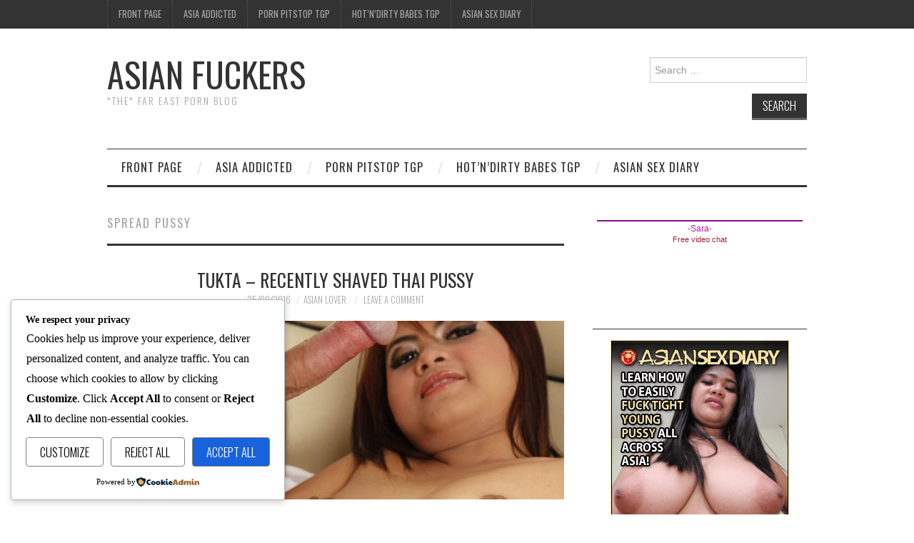

--- FILE ---
content_type: text/html; charset=UTF-8
request_url: https://ssl-tools.bongacams.com/promo.php?c=251799&type=dynamic_banner&db%5Bwidth%5D=300&db%5Bheight%5D=300&db%5Btype%5D=live&db%5Bmodel_zone%5D=free&db%5Bheader%5D=0&db%5Bfooter%5D=footer_text_1&db%5Bmlang%5D=0&db%5Bfullscreen%5D=&db%5Bmname%5D=1&db%5Bmlink%5D=1&db%5Bmstatus%5D=1&db%5Bmsize%5D=auto&db%5Bmpad%5D=3&db%5Bmwidth%5D=143&db%5Bcolor_scheme%5D=default&db%5Bmborder%5D=solid&db%5Bmborder_color%5D=%238a088a&db%5Bmborder_over_color%5D=%23a02239&db%5Bmshadow%5D=0&db%5Bmodels_by_geo%5D=0&db%5Bautoupdate%5D=1&db%5Btopmodels%5D=1&db%5Blanding%5D=chat&db%5Blogo_color%5D=default&db%5Bbg_color%5D=none&db%5Bfont_family%5D=Arial&db%5Btext_align%5D=center&db%5Btext_color%5D=%23bd17bd&db%5Blink_color%5D=%23a02239&db%5Beffect%5D=auto&db%5Beffect_speed%5D=optimal&db%5Bmode%5D=mode1&db%5Bcategories%5D%5B%5D=asian
body_size: 22956
content:
<!-- db tools -->
<!-- new db -->

<!DOCTYPE html PUBLIC "-//W3C//DTD XHTML 1.0 Transitional//EN" "http://www.w3.org/TR/xhtml1/DTD/xhtml1-transitional.dtd">
<html xmlns="http://www.w3.org/1999/xhtml" xml:lang="en" lang="en">
<head>
  <meta http-equiv="Content-Type" content="text/html; charset=UTF-8"/>
  <meta http-equiv="X-UA-Compatible" content="IE=edge,chrome=1" />
  <meta name="robots" content="noindex, nofollow" />
  <title>Bongacams Dynamic Banner</title>
  <base href="https://i.bngprm.com/dynamic_banner/" target="_blank">
  <script type="text/javascript" src="https://i.bngprm.com/dynamic_banner/jquery.tools.min.js"></script>
  <script type="text/javascript">
    var baseUrl = 'https://i.bngprm.com/dynamic_banner';
    var homeUrl = "https://bongacams.com/track?c=251799&ps=dynamic_banner&csurl=https://bongacams.com";
    var mode = 'mode1';
    var width = '300';
    var isFullscreen = '';
    var isAdaptive = '';
    var isSlider = '';
    var isMobile = false;
    var isChat = Boolean();
    var isCustomChat = Boolean();
    var isChatLong = Boolean();
    var needSizeCorection = Boolean();
    var bgColor = 'none';
    var isDarkTheme = Boolean('');
    var bannerSize = '300x300';
    var geoEnabled = false;
    var footerCorrection = 34;
    var langHide = true;
    var thumbPhotoSource = 'thumbnail_image_medium';
    var rows = 0;
    var cols = 0;
    var topModelsByRank = Boolean('1');
    var isSale = Boolean('');
    var geoFlags =
              $.parseJSON('[\"english\",\"american\"]');
          var countryId = 'us';
    var countryGroup = 'en';
        var thumbWidth = 292;
    window.videoContainerSelector = '.cam';
    window.canvasParentSelector = '.bcdb_model_group_active';

          window.videoCacheKey = '1768489627';
    
        var randomInited = false;
    var maxInitedThumbs = 6;
        var contentType = 'random'

    "use strict";

function BaseBanner() {
  var self = this;
  this.params = JSON.parse('{"bannerNumber":"","lang":"en","width":"300","height":"300","header":"0","footer":"footer_text_1","mname":"1","mlink":"1","mode":"mode1","slider":0,"fullscreen":"","msize":"auto","text_color":"#bd17bd","chat":0}');

  this.onDone = function () {
  };

  this.addUnderThumb = function (params) {
    params = $.extend({}, {height: 48}, params);
    var $anchor = $('.bcdb_model_item .modelimage');
    $('.bcdb_footer').css({'padding-top': '2px', 'margin-top': 0});

    $anchor.each(function (index, el) {
      var $_anchor = $(el);
      var $link = $_anchor.closest('a');
      $('.bcdb_model_group_container').height($('html').height() - $('.bcdb_header').outerHeight() - $('.bcdb_footer').outerHeight());

      if (params.metaOver) {
        var $mName = $link.find('.modelname');
        var $mLink = $link.find('.modellink');
        var $both = $mName.add($mLink);
        if ($both.length) {
          if (window.isChat) {
            $_anchor.append($('<div class="modelimage_blured_wrapper">').append($('<div class="modelimage_blured_container">').append($both)));
            return;
          }
          $_anchor.append($both);
        }
      }
    })
  };

  this.addInnerThumb = function () {
    var $anchor = $('.bcdb_model_item .modelimage');
    var $links = $anchor.closest('a');
    $links.each(function(index, el) {
      var $el = $(el);
      var $mName = $el.find('.modelname');
      var $mLink = $el.find('.modellink');
      var $both = $mName.add($mLink);
      if ($both.length) {
        $el.find('.modelimage').append($('<div class="modelimage_blured_wrapper">').append($('<div class="modelimage_blured_container">').append($both)));
      }
    });
  };

  this.process = function () {
    var size = this.params.width + 'x' + this.params.height;
    var thumbCount = $('.bcdb_model_group_active .bcdb_model_item').length;

    if (window.isChat) {
      switch (size) {
        case '200x300':
          this.addUnderThumb({metaOver: true, height: 50});
          break;
        case '240x480':
          this.addUnderThumb();
          if (thumbCount > 1) {
            $('.bcdb_model_item:nth-child(2)').hide();
            if (this.params.footer !== 'none') {
              $('.bcdb_footer').show();
            }
          }
          break;
        case '300x250':
          this.addInnerThumb();
          break;
        case '300x300':
          this.addInnerThumb();
          break;
        case '350x280':
          this.addUnderThumb({metaOver: true});
          break;
        default:
          break;
      }
    }
  }

  this.onCreate = function () {
    if ($('html[lang]').length) {
      $('body').addClass('lang_' + $('html').attr('lang'));
    }
    this.process();
  };

  $('img.thumb').one('load', function () {
    if (!self.created) {
      var img = this;
      var waitThumbCounter = 0
      var waitThumb = setInterval(function () {
        if (self.created || !$(img).is(':visible')) {
          clearInterval(waitThumb);
          return;
        }
        waitThumbCounter++;
        var modelimage = $(img).closest('.modelimage')[0];
        if (modelimage) {
          var height = modelimage.getBoundingClientRect().height;
          self.thumbWidth = Boolean(parseInt(self.params.chat)) ? height : modelimage.getBoundingClientRect().width;
          self.thumbHeight = height;
        }
        var item = $(img).closest('.bcdb_model_item')[0];
        if (item) {
          self.itemHeight = item.getBoundingClientRect().height;
        }
        if (waitThumbCounter > 10 || self.thumbHeight > 10 || !modelimage) {
          clearInterval(waitThumb);
          self.created = true;
          self.onCreate();
        }
      }, 100);
    }
  })
}

$(function () {
  window.BaseBanner = new BaseBanner();
});
  </script>
</head>
<body class="load lang_en mode1 s300x300">
<script type="text/javascript">
            var modelsData = $.parseJSON('{\"geo_models\":[{\"username\":\"Sara-\",\"profile_page_url\":\"https://bongacams.com/track?c=251799&ps=dynamic_banner&csurl=https:\\/\\/bongacams.com\\/profile\\/Sara-\",\"display_name\":\"-Sara-\",\"display_age\":26,\"profile_images\":{\"profile_image\":\"\\/\\/i.wlicdn.com\\/0b0\\/093\\/04e\\/e386c90163fd5a2877087074a16e6976_profile.jpg\",\"thumbnail_image_small\":\"\\/\\/i.wlicdn.com\\/0b0\\/093\\/04e\\/e386c90163fd5a2877087074a16e6976_thumb.jpg\",\"thumbnail_image_medium\":\"\\/\\/i.wlicdn.com\\/0b0\\/093\\/04e\\/e386c90163fd5a2877087074a16e6976_thumb_medium.jpg\",\"thumbnail_image_big\":\"\\/\\/i.wlicdn.com\\/0b0\\/093\\/04e\\/e386c90163fd5a2877087074a16e6976_thumb_big.jpg\",\"thumbnail_image_small_live\":\"\\/\\/i.wlicdn.com\\/live\\/0b0\\/093\\/04e\\/xbig_lq\\/a6610a.jpg\",\"thumbnail_image_medium_live\":\"\\/\\/i.wlicdn.com\\/live\\/0b0\\/093\\/04e\\/xbig_lq\\/a6610a.jpg\",\"thumbnail_image_big_live\":\"\\/\\/i.wlicdn.com\\/live\\/0b0\\/093\\/04e\\/xbig\\/a6610a.jpg\"},\"is_mobile\":true,\"chat_url\":\"https://bongacams.com/track?c=251799&ps=dynamic_banner&csurl=https:\\/\\/bongacams.com\\/chat-popup\\/Sara-\",\"random_chat_url\":\"https://bongacams.com/track?c=251799&ps=dynamic_banner&csurl=https:\\/\\/bongacams.com\\/chat?livetab=female\",\"popular_chat_url\":\"https://bongacams.com/track?c=251799&ps=dynamic_banner&csurl=https:\\/\\/bongacams.com\\/popular-chat?livetab=female\",\"chat_url_on_home_page\":\"https://bongacams.com/track?c=251799&ps=dynamic_banner&csurl=https:\\/\\/bongacams.com\\/Sara-\",\"direct_chat_url\":\"https:\\/\\/bongacams.com\\/chat-popup\\/Sara-\",\"chat_url_on_home_page_for_popunder\":\"https:\\/\\/bongacams.com\\/Sara-?https://bongacams.com/track?c=251799&ps=dynamic_banner\",\"chat_url_on_home_page_for_bc_popup\":\"https:\\/\\/bongacams.com\\/Sara-\",\"video_feed_url\":\"https:\\/\\/mobile-edge74.bcvcdn.com\\/stream_Sara-.jpg\",\"video_feed_url_root\":\"https:\\/\\/vthumb74.bcvcdn.com\\/stream_Sara-\",\"stream_feed_url\":\"https:\\/\\/ded7120-edge60.bcvcdn.com\\/hls\\/stream_Sara-\\/playlist.m3u8\",\"chat_topic\":\"\\u2764\\ufe0fLovense 2-11-51-101-201-501Special command 21 random, 55-77-99-111-222\\u2764\\ufe0f@remain\",\"chat_topic_ru\":\"\\u2764\\ufe0fLovense 2-11-51-101-201-501\\u0421\\u043f\\u0435\\u0446. \\u0412\\u0438\\u0431\\u0440\\u043e 21 \\u0440\\u0430\\u043d\\u0434\\u043e\\u043c, 55-77-99-111-222\\u2764\\ufe0f@remain\",\"flags\":[\"american\",\"russian\"],\"online_time\":9221,\"vs_url_root\":\"https:\\/\\/db.bngpt.com\\/stream_Sara-\",\"chat_status\":\"public\",\"marker\":\"average\",\"gender\":\"female\",\"members_count\":239,\"vibratoy\":true,\"hd_cam\":true,\"social_networks\":[\"instagram\"],\"is_new\":0},{\"username\":\"MicaConney\",\"profile_page_url\":\"https://bongacams.com/track?c=251799&ps=dynamic_banner&csurl=https:\\/\\/bongacams.com\\/profile\\/MicaConney\",\"display_name\":\"MicaConney\",\"display_age\":18,\"profile_images\":{\"profile_image\":\"\\/\\/i.wlicdn.com\\/0e1\\/28b\\/276\\/7309fe0f5117bbb79f2d1ab7907f6f81_profile.jpg\",\"thumbnail_image_small\":\"\\/\\/i.wlicdn.com\\/0e1\\/28b\\/276\\/7309fe0f5117bbb79f2d1ab7907f6f81_thumb.jpg\",\"thumbnail_image_medium\":\"\\/\\/i.wlicdn.com\\/0e1\\/28b\\/276\\/7309fe0f5117bbb79f2d1ab7907f6f81_thumb_medium.jpg\",\"thumbnail_image_big\":\"\\/\\/i.wlicdn.com\\/0e1\\/28b\\/276\\/7309fe0f5117bbb79f2d1ab7907f6f81_thumb_big.jpg\",\"thumbnail_image_small_live\":\"\\/\\/i.wlicdn.com\\/live\\/0e1\\/28b\\/276\\/xbig_lq\\/153fa0.jpg\",\"thumbnail_image_medium_live\":\"\\/\\/i.wlicdn.com\\/live\\/0e1\\/28b\\/276\\/xbig_lq\\/153fa0.jpg\",\"thumbnail_image_big_live\":\"\\/\\/i.wlicdn.com\\/live\\/0e1\\/28b\\/276\\/xbig\\/153fa0.jpg\"},\"is_mobile\":false,\"chat_url\":\"https://bongacams.com/track?c=251799&ps=dynamic_banner&csurl=https:\\/\\/bongacams.com\\/chat-popup\\/MicaConney\",\"random_chat_url\":\"https://bongacams.com/track?c=251799&ps=dynamic_banner&csurl=https:\\/\\/bongacams.com\\/chat?livetab=female\",\"popular_chat_url\":\"https://bongacams.com/track?c=251799&ps=dynamic_banner&csurl=https:\\/\\/bongacams.com\\/popular-chat?livetab=female\",\"chat_url_on_home_page\":\"https://bongacams.com/track?c=251799&ps=dynamic_banner&csurl=https:\\/\\/bongacams.com\\/MicaConney\",\"direct_chat_url\":\"https:\\/\\/bongacams.com\\/chat-popup\\/MicaConney\",\"chat_url_on_home_page_for_popunder\":\"https:\\/\\/bongacams.com\\/MicaConney?https://bongacams.com/track?c=251799&ps=dynamic_banner\",\"chat_url_on_home_page_for_bc_popup\":\"https:\\/\\/bongacams.com\\/MicaConney\",\"video_feed_url\":\"https:\\/\\/mobile-edge-us81.bcvcdn.com\\/stream_MicaConney.jpg\",\"video_feed_url_root\":\"https:\\/\\/vthumb-us81.bcvcdn.com\\/stream_MicaConney\",\"stream_feed_url\":\"https:\\/\\/ded351-edge-us76.bcvcdn.com\\/hls\\/stream_MicaConney\\/playlist.m3u8\",\"chat_topic\":\"take off my short\",\"chat_topic_ru\":\"\",\"flags\":[\"american\"],\"online_time\":8939,\"vs_url_root\":\"https:\\/\\/db.bngpt.com\\/stream_MicaConney\",\"chat_status\":\"public\",\"marker\":\"average\",\"gender\":\"female\",\"members_count\":130,\"vibratoy\":true,\"hd_cam\":false,\"social_networks\":[\"\"],\"is_new\":0},{\"username\":\"AsianLove2\",\"profile_page_url\":\"https://bongacams.com/track?c=251799&ps=dynamic_banner&csurl=https:\\/\\/bongacams.com\\/profile\\/AsianLove2\",\"display_name\":\"AsianLove2\",\"display_age\":22,\"profile_images\":{\"profile_image\":\"\\/\\/i.wlicdn.com\\/0e3\\/1b1\\/0a1\\/942e3f9b9afc2b50c764e9f216b77096_profile.jpg\",\"thumbnail_image_small\":\"\\/\\/i.wlicdn.com\\/0e3\\/1b1\\/0a1\\/942e3f9b9afc2b50c764e9f216b77096_thumb.jpg\",\"thumbnail_image_medium\":\"\\/\\/i.wlicdn.com\\/0e3\\/1b1\\/0a1\\/942e3f9b9afc2b50c764e9f216b77096_thumb_medium.jpg\",\"thumbnail_image_big\":\"\\/\\/i.wlicdn.com\\/0e3\\/1b1\\/0a1\\/942e3f9b9afc2b50c764e9f216b77096_thumb_big.jpg\",\"thumbnail_image_small_live\":\"\\/\\/i.wlicdn.com\\/live\\/0e3\\/1b1\\/0a1\\/xbig_lq\\/e5d8ce.jpg\",\"thumbnail_image_medium_live\":\"\\/\\/i.wlicdn.com\\/live\\/0e3\\/1b1\\/0a1\\/xbig_lq\\/e5d8ce.jpg\",\"thumbnail_image_big_live\":\"\\/\\/i.wlicdn.com\\/live\\/0e3\\/1b1\\/0a1\\/xbig\\/e5d8ce.jpg\"},\"is_mobile\":false,\"chat_url\":\"https://bongacams.com/track?c=251799&ps=dynamic_banner&csurl=https:\\/\\/bongacams.com\\/chat-popup\\/AsianLove2\",\"random_chat_url\":\"https://bongacams.com/track?c=251799&ps=dynamic_banner&csurl=https:\\/\\/bongacams.com\\/chat?livetab=female\",\"popular_chat_url\":\"https://bongacams.com/track?c=251799&ps=dynamic_banner&csurl=https:\\/\\/bongacams.com\\/popular-chat?livetab=female\",\"chat_url_on_home_page\":\"https://bongacams.com/track?c=251799&ps=dynamic_banner&csurl=https:\\/\\/bongacams.com\\/AsianLove2\",\"direct_chat_url\":\"https:\\/\\/bongacams.com\\/chat-popup\\/AsianLove2\",\"chat_url_on_home_page_for_popunder\":\"https:\\/\\/bongacams.com\\/AsianLove2?https://bongacams.com/track?c=251799&ps=dynamic_banner\",\"chat_url_on_home_page_for_bc_popup\":\"https:\\/\\/bongacams.com\\/AsianLove2\",\"video_feed_url\":\"https:\\/\\/mobile-edge31.bcvcdn.com\\/stream_AsianLove2.jpg\",\"video_feed_url_root\":\"https:\\/\\/vthumb31.bcvcdn.com\\/stream_AsianLove2\",\"stream_feed_url\":\"https:\\/\\/ded1080-edge28.bcvcdn.com\\/hls\\/stream_AsianLove2\\/playlist.m3u8\",\"chat_topic\":\"dildo play\",\"chat_topic_ru\":\"\\u0434\\u0438\\u043b\\u0434\\u043e \\u0432 \\u043c\\u043e\\u043a\\u0440\\u0443\\u044e \\u043a\\u0438\\u0441\\u043a\\u0443\",\"flags\":[\"american\",\"russian\"],\"online_time\":3937,\"vs_url_root\":\"https:\\/\\/db.bngpt.com\\/stream_AsianLove2\",\"chat_status\":\"public\",\"marker\":\"average\",\"gender\":\"female\",\"members_count\":119,\"vibratoy\":true,\"hd_cam\":false,\"social_networks\":[\"\"],\"is_new\":0},{\"username\":\"ToraMika\",\"profile_page_url\":\"https://bongacams.com/track?c=251799&ps=dynamic_banner&csurl=https:\\/\\/bongacams.com\\/profile\\/ToraMika\",\"display_name\":\"ToraMika\",\"display_age\":20,\"profile_images\":{\"profile_image\":\"\\/\\/i.wlicdn.com\\/0df\\/1a2\\/263\\/dfe88505589ae1d1a1ab6f3ac3d9aba1_profile.jpg\",\"thumbnail_image_small\":\"\\/\\/i.wlicdn.com\\/0df\\/1a2\\/263\\/dfe88505589ae1d1a1ab6f3ac3d9aba1_thumb.jpg\",\"thumbnail_image_medium\":\"\\/\\/i.wlicdn.com\\/0df\\/1a2\\/263\\/dfe88505589ae1d1a1ab6f3ac3d9aba1_thumb_medium.jpg\",\"thumbnail_image_big\":\"\\/\\/i.wlicdn.com\\/0df\\/1a2\\/263\\/dfe88505589ae1d1a1ab6f3ac3d9aba1_thumb_big.jpg\",\"thumbnail_image_small_live\":\"\\/\\/i.wlicdn.com\\/live\\/0df\\/1a2\\/263\\/xbig_lq\\/144fa0.jpg\",\"thumbnail_image_medium_live\":\"\\/\\/i.wlicdn.com\\/live\\/0df\\/1a2\\/263\\/xbig_lq\\/144fa0.jpg\",\"thumbnail_image_big_live\":\"\\/\\/i.wlicdn.com\\/live\\/0df\\/1a2\\/263\\/xbig\\/144fa0.jpg\"},\"is_mobile\":false,\"chat_url\":\"https://bongacams.com/track?c=251799&ps=dynamic_banner&csurl=https:\\/\\/bongacams.com\\/chat-popup\\/ToraMika\",\"random_chat_url\":\"https://bongacams.com/track?c=251799&ps=dynamic_banner&csurl=https:\\/\\/bongacams.com\\/chat?livetab=female\",\"popular_chat_url\":\"https://bongacams.com/track?c=251799&ps=dynamic_banner&csurl=https:\\/\\/bongacams.com\\/popular-chat?livetab=female\",\"chat_url_on_home_page\":\"https://bongacams.com/track?c=251799&ps=dynamic_banner&csurl=https:\\/\\/bongacams.com\\/ToraMika\",\"direct_chat_url\":\"https:\\/\\/bongacams.com\\/chat-popup\\/ToraMika\",\"chat_url_on_home_page_for_popunder\":\"https:\\/\\/bongacams.com\\/ToraMika?https://bongacams.com/track?c=251799&ps=dynamic_banner\",\"chat_url_on_home_page_for_bc_popup\":\"https:\\/\\/bongacams.com\\/ToraMika\",\"video_feed_url\":\"https:\\/\\/mobile-edge12.bcvcdn.com\\/stream_ToraMika.jpg\",\"video_feed_url_root\":\"https:\\/\\/vthumb12.bcvcdn.com\\/stream_ToraMika\",\"stream_feed_url\":\"https:\\/\\/ded6443-edge12.bcvcdn.com\\/hls\\/stream_ToraMika\\/playlist.m3u8\",\"chat_topic\":\"Hii everyone! FAV PATTERN 10255566100111 \\u2764\\ufe0f GOAL: DILDO FUCK TITS @remain tokens left\",\"chat_topic_ru\":\"\\u0412\\u0441\\u0435\\u043c \\u043f\\u0440\\u0438\\u0432\\u0435\\u0442! \\u041b\\u042e\\u0411\\u0418\\u041c\\u042b\\u0415 \\u0412\\u0418\\u0411\\u0420\\u0410\\u0426\\u0418\\u0418: 10255566100111 \\u2764\\ufe0f \\u0426\\u0415\\u041b\\u042c: \\u0414\\u0418\\u041b\\u0414\\u041e \\u0422\\u0420\\u0410\\u0425 \\u0421\\u0418\\u0421\\u0418 @remain \\u043e\\u0441\\u0442\\u0430\\u043b\\u043e\\u0441\\u044c \\u0442\\u043e\\u043a\\u0435\\u043d\\u043e\\u0432\",\"flags\":[\"american\",\"russian\"],\"online_time\":4156,\"vs_url_root\":\"https:\\/\\/db.bngpt.com\\/stream_ToraMika\",\"chat_status\":\"public\",\"marker\":\"average\",\"gender\":\"female\",\"members_count\":115,\"vibratoy\":true,\"hd_cam\":false,\"social_networks\":[\"\"],\"is_new\":0},{\"username\":\"JulieTurner\",\"profile_page_url\":\"https://bongacams.com/track?c=251799&ps=dynamic_banner&csurl=https:\\/\\/bongacams.com\\/profile\\/JulieTurner\",\"display_name\":\"Girl-next-door\",\"display_age\":25,\"profile_images\":{\"profile_image\":\"\\/\\/i.wlicdn.com\\/0bd\\/3a7\\/12f\\/6851de90ad0619ac1269781b0092d471_profile.jpg\",\"thumbnail_image_small\":\"\\/\\/i.wlicdn.com\\/0bd\\/3a7\\/12f\\/6851de90ad0619ac1269781b0092d471_thumb.jpg\",\"thumbnail_image_medium\":\"\\/\\/i.wlicdn.com\\/0bd\\/3a7\\/12f\\/6851de90ad0619ac1269781b0092d471_thumb_medium.jpg\",\"thumbnail_image_big\":\"\\/\\/i.wlicdn.com\\/0bd\\/3a7\\/12f\\/6851de90ad0619ac1269781b0092d471_thumb_big.jpg\",\"thumbnail_image_small_live\":\"\\/\\/i.wlicdn.com\\/live\\/0bd\\/3a7\\/12f\\/xbig_lq\\/3b72c4.jpg\",\"thumbnail_image_medium_live\":\"\\/\\/i.wlicdn.com\\/live\\/0bd\\/3a7\\/12f\\/xbig_lq\\/3b72c4.jpg\",\"thumbnail_image_big_live\":\"\\/\\/i.wlicdn.com\\/live\\/0bd\\/3a7\\/12f\\/xbig\\/3b72c4.jpg\"},\"is_mobile\":false,\"chat_url\":\"https://bongacams.com/track?c=251799&ps=dynamic_banner&csurl=https:\\/\\/bongacams.com\\/chat-popup\\/JulieTurner\",\"random_chat_url\":\"https://bongacams.com/track?c=251799&ps=dynamic_banner&csurl=https:\\/\\/bongacams.com\\/chat?livetab=female\",\"popular_chat_url\":\"https://bongacams.com/track?c=251799&ps=dynamic_banner&csurl=https:\\/\\/bongacams.com\\/popular-chat?livetab=female\",\"chat_url_on_home_page\":\"https://bongacams.com/track?c=251799&ps=dynamic_banner&csurl=https:\\/\\/bongacams.com\\/JulieTurner\",\"direct_chat_url\":\"https:\\/\\/bongacams.com\\/chat-popup\\/JulieTurner\",\"chat_url_on_home_page_for_popunder\":\"https:\\/\\/bongacams.com\\/JulieTurner?https://bongacams.com/track?c=251799&ps=dynamic_banner\",\"chat_url_on_home_page_for_bc_popup\":\"https:\\/\\/bongacams.com\\/JulieTurner\",\"video_feed_url\":\"https:\\/\\/mobile-edge21.bcvcdn.com\\/stream_JulieTurner.jpg\",\"video_feed_url_root\":\"https:\\/\\/vthumb21.bcvcdn.com\\/stream_JulieTurner\",\"stream_feed_url\":\"https:\\/\\/ded6740-edge20.bcvcdn.com\\/hls\\/stream_JulieTurner\\/playlist.m3u8\",\"chat_topic\":\"NO NUDE@total - To move to another apartment: @sofar - collected: @remain - left to the goal\",\"chat_topic_ru\":\"NO NUDE@total - \\u041d\\u0430 \\u043f\\u0435\\u0440\\u0435\\u0435\\u0437\\u0434 \\u0432 \\u0434\\u0440\\u0443\\u0433\\u0443\\u044e \\u043a\\u0432\\u0430\\u0440\\u0442\\u0438\\u0440\\u0443: @sofar - collected: @remain - left to the goal\",\"flags\":[\"american\",\"russian\"],\"online_time\":13278,\"vs_url_root\":\"https:\\/\\/db.bngpt.com\\/stream_JulieTurner\",\"chat_status\":\"public\",\"marker\":\"above_average\",\"gender\":\"female\",\"members_count\":75,\"vibratoy\":false,\"hd_cam\":false,\"social_networks\":[\"\"],\"is_new\":0},{\"username\":\"Inari-Okami\",\"profile_page_url\":\"https://bongacams.com/track?c=251799&ps=dynamic_banner&csurl=https:\\/\\/bongacams.com\\/profile\\/Inari-Okami\",\"display_name\":\"Inari-Okami\",\"display_age\":23,\"profile_images\":{\"profile_image\":\"\\/\\/i.wlicdn.com\\/0d4\\/179\\/15d\\/635788c7724f399eb9a9d607ea4f6eef_profile.jpg\",\"thumbnail_image_small\":\"\\/\\/i.wlicdn.com\\/0d4\\/179\\/15d\\/635788c7724f399eb9a9d607ea4f6eef_thumb.jpg\",\"thumbnail_image_medium\":\"\\/\\/i.wlicdn.com\\/0d4\\/179\\/15d\\/635788c7724f399eb9a9d607ea4f6eef_thumb_medium.jpg\",\"thumbnail_image_big\":\"\\/\\/i.wlicdn.com\\/0d4\\/179\\/15d\\/635788c7724f399eb9a9d607ea4f6eef_thumb_big.jpg\",\"thumbnail_image_small_live\":\"\\/\\/i.wlicdn.com\\/live\\/0d4\\/179\\/15d\\/xbig_lq\\/226fd5.jpg\",\"thumbnail_image_medium_live\":\"\\/\\/i.wlicdn.com\\/live\\/0d4\\/179\\/15d\\/xbig_lq\\/226fd5.jpg\",\"thumbnail_image_big_live\":\"\\/\\/i.wlicdn.com\\/live\\/0d4\\/179\\/15d\\/xbig\\/226fd5.jpg\"},\"is_mobile\":false,\"chat_url\":\"https://bongacams.com/track?c=251799&ps=dynamic_banner&csurl=https:\\/\\/bongacams.com\\/chat-popup\\/Inari-Okami\",\"random_chat_url\":\"https://bongacams.com/track?c=251799&ps=dynamic_banner&csurl=https:\\/\\/bongacams.com\\/chat?livetab=female\",\"popular_chat_url\":\"https://bongacams.com/track?c=251799&ps=dynamic_banner&csurl=https:\\/\\/bongacams.com\\/popular-chat?livetab=female\",\"chat_url_on_home_page\":\"https://bongacams.com/track?c=251799&ps=dynamic_banner&csurl=https:\\/\\/bongacams.com\\/Inari-Okami\",\"direct_chat_url\":\"https:\\/\\/bongacams.com\\/chat-popup\\/Inari-Okami\",\"chat_url_on_home_page_for_popunder\":\"https:\\/\\/bongacams.com\\/Inari-Okami?https://bongacams.com/track?c=251799&ps=dynamic_banner\",\"chat_url_on_home_page_for_bc_popup\":\"https:\\/\\/bongacams.com\\/Inari-Okami\",\"video_feed_url\":\"https:\\/\\/mobile-edge37.bcvcdn.com\\/stream_Inari-Okami.jpg\",\"video_feed_url_root\":\"https:\\/\\/vthumb37.bcvcdn.com\\/stream_Inari-Okami\",\"stream_feed_url\":\"https:\\/\\/ded6688-edge35.bcvcdn.com\\/hls\\/stream_Inari-Okami\\/playlist.m3u8\",\"chat_topic\":\"Thank you for your attention and for your love, I really appreciate it! I\'m glad to see you, let\'s play together and have a good time \",\"chat_topic_ru\":\"\\u0418\\u0434\\u0438\\u0442\\u0435 \\u043f\\u043e \\u043c\\u0435\\u043d\\u044e. \",\"flags\":[\"american\",\"russian\"],\"online_time\":5004,\"vs_url_root\":\"https:\\/\\/db.bngpt.com\\/stream_Inari-Okami\",\"chat_status\":\"public\",\"marker\":\"average\",\"gender\":\"female\",\"members_count\":67,\"vibratoy\":true,\"hd_cam\":false,\"social_networks\":[\"\"],\"is_new\":0},{\"username\":\"Qweentis\",\"profile_page_url\":\"https://bongacams.com/track?c=251799&ps=dynamic_banner&csurl=https:\\/\\/bongacams.com\\/profile\\/Qweentis\",\"display_name\":\"Qweentis\",\"display_age\":37,\"profile_images\":{\"profile_image\":\"\\/\\/i.wlicdn.com\\/0b7\\/2cc\\/18b\\/2571d6177cecdd5f4980a344c4e6486b_profile.jpg\",\"thumbnail_image_small\":\"\\/\\/i.wlicdn.com\\/0b7\\/2cc\\/18b\\/2571d6177cecdd5f4980a344c4e6486b_thumb.jpg\",\"thumbnail_image_medium\":\"\\/\\/i.wlicdn.com\\/0b7\\/2cc\\/18b\\/2571d6177cecdd5f4980a344c4e6486b_thumb_medium.jpg\",\"thumbnail_image_big\":\"\\/\\/i.wlicdn.com\\/0b7\\/2cc\\/18b\\/2571d6177cecdd5f4980a344c4e6486b_thumb_big.jpg\",\"thumbnail_image_small_live\":\"\\/\\/i.wlicdn.com\\/live\\/0b7\\/2cc\\/18b\\/xbig_lq\\/889cb3.jpg\",\"thumbnail_image_medium_live\":\"\\/\\/i.wlicdn.com\\/live\\/0b7\\/2cc\\/18b\\/xbig_lq\\/889cb3.jpg\",\"thumbnail_image_big_live\":\"\\/\\/i.wlicdn.com\\/live\\/0b7\\/2cc\\/18b\\/xbig\\/889cb3.jpg\"},\"is_mobile\":true,\"chat_url\":\"https://bongacams.com/track?c=251799&ps=dynamic_banner&csurl=https:\\/\\/bongacams.com\\/chat-popup\\/Qweentis\",\"random_chat_url\":\"https://bongacams.com/track?c=251799&ps=dynamic_banner&csurl=https:\\/\\/bongacams.com\\/chat?livetab=female\",\"popular_chat_url\":\"https://bongacams.com/track?c=251799&ps=dynamic_banner&csurl=https:\\/\\/bongacams.com\\/popular-chat?livetab=female\",\"chat_url_on_home_page\":\"https://bongacams.com/track?c=251799&ps=dynamic_banner&csurl=https:\\/\\/bongacams.com\\/Qweentis\",\"direct_chat_url\":\"https:\\/\\/bongacams.com\\/chat-popup\\/Qweentis\",\"chat_url_on_home_page_for_popunder\":\"https:\\/\\/bongacams.com\\/Qweentis?https://bongacams.com/track?c=251799&ps=dynamic_banner\",\"chat_url_on_home_page_for_bc_popup\":\"https:\\/\\/bongacams.com\\/Qweentis\",\"video_feed_url\":\"https:\\/\\/mobile-edge78.bcvcdn.com\\/stream_Qweentis.jpg\",\"video_feed_url_root\":\"https:\\/\\/vthumb78.bcvcdn.com\\/stream_Qweentis\",\"stream_feed_url\":\"https:\\/\\/ded7126-edge65.bcvcdn.com\\/hls\\/stream_Qweentis\\/playlist.m3u8\",\"chat_topic\":\"\",\"chat_topic_ru\":\"\",\"flags\":[\"american\",\"russian\"],\"online_time\":1042,\"vs_url_root\":\"https:\\/\\/db.bngpt.com\\/stream_Qweentis\",\"chat_status\":\"public\",\"marker\":\"bad\",\"gender\":\"female\",\"members_count\":63,\"vibratoy\":false,\"hd_cam\":false,\"social_networks\":[\"\"],\"is_new\":0},{\"username\":\"Marii2103\",\"profile_page_url\":\"https://bongacams.com/track?c=251799&ps=dynamic_banner&csurl=https:\\/\\/bongacams.com\\/profile\\/Marii2103\",\"display_name\":\"Daria_888\",\"display_age\":31,\"profile_images\":{\"profile_image\":\"\\/\\/i.wlicdn.com\\/0c1\\/1eb\\/2c0\\/8d3eb442e24f2f457210aa05f1748f8d_profile.jpg\",\"thumbnail_image_small\":\"\\/\\/i.wlicdn.com\\/0c1\\/1eb\\/2c0\\/8d3eb442e24f2f457210aa05f1748f8d_thumb.jpg\",\"thumbnail_image_medium\":\"\\/\\/i.wlicdn.com\\/0c1\\/1eb\\/2c0\\/8d3eb442e24f2f457210aa05f1748f8d_thumb_medium.jpg\",\"thumbnail_image_big\":\"\\/\\/i.wlicdn.com\\/0c1\\/1eb\\/2c0\\/8d3eb442e24f2f457210aa05f1748f8d_thumb_big.jpg\",\"thumbnail_image_small_live\":\"\\/\\/i.wlicdn.com\\/live\\/0c1\\/1eb\\/2c0\\/xbig_lq\\/6d0f2b.jpg\",\"thumbnail_image_medium_live\":\"\\/\\/i.wlicdn.com\\/live\\/0c1\\/1eb\\/2c0\\/xbig_lq\\/6d0f2b.jpg\",\"thumbnail_image_big_live\":\"\\/\\/i.wlicdn.com\\/live\\/0c1\\/1eb\\/2c0\\/xbig\\/6d0f2b.jpg\"},\"is_mobile\":false,\"chat_url\":\"https://bongacams.com/track?c=251799&ps=dynamic_banner&csurl=https:\\/\\/bongacams.com\\/chat-popup\\/Marii2103\",\"random_chat_url\":\"https://bongacams.com/track?c=251799&ps=dynamic_banner&csurl=https:\\/\\/bongacams.com\\/chat?livetab=female\",\"popular_chat_url\":\"https://bongacams.com/track?c=251799&ps=dynamic_banner&csurl=https:\\/\\/bongacams.com\\/popular-chat?livetab=female\",\"chat_url_on_home_page\":\"https://bongacams.com/track?c=251799&ps=dynamic_banner&csurl=https:\\/\\/bongacams.com\\/Marii2103\",\"direct_chat_url\":\"https:\\/\\/bongacams.com\\/chat-popup\\/Marii2103\",\"chat_url_on_home_page_for_popunder\":\"https:\\/\\/bongacams.com\\/Marii2103?https://bongacams.com/track?c=251799&ps=dynamic_banner\",\"chat_url_on_home_page_for_bc_popup\":\"https:\\/\\/bongacams.com\\/Marii2103\",\"video_feed_url\":\"https:\\/\\/mobile-edge18.bcvcdn.com\\/stream_Marii2103.jpg\",\"video_feed_url_root\":\"https:\\/\\/vthumb18.bcvcdn.com\\/stream_Marii2103\",\"stream_feed_url\":\"https:\\/\\/ded6812-edge16.bcvcdn.com\\/hls\\/stream_Marii2103\\/playlist.m3u8\",\"chat_topic\":\"Hello everyone, have a nice day and a great mood, my favorite vibrations are 10, 25, 52.88,98,201,301, 555 - lethal force, 777 - I\'m already cumming! Camera 115 only 5 minutes.Please don\'t beg! there is a menu.Toys work from 2 tokens.\",\"chat_topic_ru\":\"\\u0412\\u0441\\u0435\\u043c \\u043f\\u0440\\u0438\\u0432\\u0435\\u0442, \\u0445\\u043e\\u0440\\u043e\\u0448\\u0435\\u0433\\u043e \\u0434\\u043d\\u044f \\u0438 \\u043e\\u0442\\u043b\\u0438\\u0447\\u043d\\u043e\\u0433\\u043e \\u043d\\u0430\\u0441\\u0442\\u0440\\u043e\\u0435\\u043d\\u0438\\u044f,   \\u043b\\u044e\\u0431\\u0438\\u043c\\u044b\\u0435 \\u0432\\u0438\\u0431\\u0440\\u0430\\u0446\\u0438\\u0438 10, 25, 52.88,98,201,301, 555 -\\u0443\\u0431\\u043e\\u0439\\u043d\\u0430\\u044f \\u0441\\u0438\\u043b\\u0430, 777-  \\u0443\\u0436\\u0435 \\u043a\\u043e\\u043d\\u0447\\u0430\\u044e! \\u041a\\u0430\\u043c\\u0435\\u0440\\u0430 115 \\u0442\\u043e\\u043a 5 \\u043c\\u0438\\u043d\\u0443\\u0442. \\u043f\\u0440\\u043e\\u0441\\u044c\\u0431\\u0430 \\u043d\\u0435 \\u043f\\u043e\\u043f\\u0440\\u043e\\u0448\\u0430\\u0439\\u043d\\u0438\\u0447\\u0430\\u0442\\u044c!!!! \\u0410 \\u043c\\u043e\\u0436\\u043d\\u043e? \\u041d\\u0435 \\u043c\\u043e\\u0436\\u043d\\u043e \\u0438\\u0434\\u0438\\u0442\\u0435 \\u0432 \\u043c\\u0435\\u043d\\u044e!!!! \\u0418\\u0433\\u0440\\u0443\\u0448\\u043a\\u0438 \\u0440\\u0430\\u0431\\u043e\\u0442\\u0430\\u044e\\u0442 \\u043e\\u0442 2 \\u0442\\u043e\\u043a\\u0435\\u043d\\u043e\\u0432.\",\"flags\":[\"american\",\"russian\"],\"online_time\":4641,\"vs_url_root\":\"https:\\/\\/db.bngpt.com\\/stream_Marii2103\",\"chat_status\":\"public\",\"marker\":\"average\",\"gender\":\"female\",\"members_count\":56,\"vibratoy\":true,\"hd_cam\":false,\"social_networks\":[\"twitter\"],\"is_new\":0},{\"username\":\"LatrishaAltigs\",\"profile_page_url\":\"https://bongacams.com/track?c=251799&ps=dynamic_banner&csurl=https:\\/\\/bongacams.com\\/profile\\/LatrishaAltigs\",\"display_name\":\"LatrishaAltigs\",\"display_age\":18,\"profile_images\":{\"profile_image\":\"\\/\\/i.wlicdn.com\\/0de\\/075\\/3c0\\/dc2a25939b122b06fb441fccdbae3674_profile.jpg\",\"thumbnail_image_small\":\"\\/\\/i.wlicdn.com\\/0de\\/075\\/3c0\\/dc2a25939b122b06fb441fccdbae3674_thumb.jpg\",\"thumbnail_image_medium\":\"\\/\\/i.wlicdn.com\\/0de\\/075\\/3c0\\/dc2a25939b122b06fb441fccdbae3674_thumb_medium.jpg\",\"thumbnail_image_big\":\"\\/\\/i.wlicdn.com\\/0de\\/075\\/3c0\\/dc2a25939b122b06fb441fccdbae3674_thumb_big.jpg\",\"thumbnail_image_small_live\":\"\\/\\/i.wlicdn.com\\/live\\/0de\\/075\\/3c0\\/xbig_lq\\/a42c63.jpg\",\"thumbnail_image_medium_live\":\"\\/\\/i.wlicdn.com\\/live\\/0de\\/075\\/3c0\\/xbig_lq\\/a42c63.jpg\",\"thumbnail_image_big_live\":\"\\/\\/i.wlicdn.com\\/live\\/0de\\/075\\/3c0\\/xbig\\/a42c63.jpg\"},\"is_mobile\":false,\"chat_url\":\"https://bongacams.com/track?c=251799&ps=dynamic_banner&csurl=https:\\/\\/bongacams.com\\/chat-popup\\/LatrishaAltigs\",\"random_chat_url\":\"https://bongacams.com/track?c=251799&ps=dynamic_banner&csurl=https:\\/\\/bongacams.com\\/chat?livetab=female\",\"popular_chat_url\":\"https://bongacams.com/track?c=251799&ps=dynamic_banner&csurl=https:\\/\\/bongacams.com\\/popular-chat?livetab=female\",\"chat_url_on_home_page\":\"https://bongacams.com/track?c=251799&ps=dynamic_banner&csurl=https:\\/\\/bongacams.com\\/LatrishaAltigs\",\"direct_chat_url\":\"https:\\/\\/bongacams.com\\/chat-popup\\/LatrishaAltigs\",\"chat_url_on_home_page_for_popunder\":\"https:\\/\\/bongacams.com\\/LatrishaAltigs?https://bongacams.com/track?c=251799&ps=dynamic_banner\",\"chat_url_on_home_page_for_bc_popup\":\"https:\\/\\/bongacams.com\\/LatrishaAltigs\",\"video_feed_url\":\"https:\\/\\/mobile-edge74.bcvcdn.com\\/stream_LatrishaAltigs.jpg\",\"video_feed_url_root\":\"https:\\/\\/vthumb74.bcvcdn.com\\/stream_LatrishaAltigs\",\"stream_feed_url\":\"https:\\/\\/ded7120-edge60.bcvcdn.com\\/hls\\/stream_LatrishaAltigs\\/playlist.m3u8\",\"chat_topic\":\"\",\"chat_topic_ru\":\"\",\"flags\":[\"american\"],\"online_time\":3450,\"vs_url_root\":\"https:\\/\\/db.bngpt.com\\/stream_LatrishaAltigs\",\"chat_status\":\"public\",\"marker\":\"average\",\"gender\":\"female\",\"members_count\":55,\"vibratoy\":false,\"hd_cam\":false,\"social_networks\":[\"\"],\"is_new\":0},{\"username\":\"PussyRose\",\"profile_page_url\":\"https://bongacams.com/track?c=251799&ps=dynamic_banner&csurl=https:\\/\\/bongacams.com\\/profile\\/PussyRose\",\"display_name\":\"PussyRose\",\"display_age\":18,\"profile_images\":{\"profile_image\":\"\\/\\/i.wlicdn.com\\/0d9\\/374\\/254\\/abd662ae75e6535a069753ff2e7204bd_profile.jpg\",\"thumbnail_image_small\":\"\\/\\/i.wlicdn.com\\/0d9\\/374\\/254\\/abd662ae75e6535a069753ff2e7204bd_thumb.jpg\",\"thumbnail_image_medium\":\"\\/\\/i.wlicdn.com\\/0d9\\/374\\/254\\/abd662ae75e6535a069753ff2e7204bd_thumb_medium.jpg\",\"thumbnail_image_big\":\"\\/\\/i.wlicdn.com\\/0d9\\/374\\/254\\/abd662ae75e6535a069753ff2e7204bd_thumb_big.jpg\",\"thumbnail_image_small_live\":\"\\/\\/i.wlicdn.com\\/live\\/0d9\\/374\\/254\\/xbig_lq\\/45150a.jpg\",\"thumbnail_image_medium_live\":\"\\/\\/i.wlicdn.com\\/live\\/0d9\\/374\\/254\\/xbig_lq\\/45150a.jpg\",\"thumbnail_image_big_live\":\"\\/\\/i.wlicdn.com\\/live\\/0d9\\/374\\/254\\/xbig\\/45150a.jpg\"},\"is_mobile\":false,\"chat_url\":\"https://bongacams.com/track?c=251799&ps=dynamic_banner&csurl=https:\\/\\/bongacams.com\\/chat-popup\\/PussyRose\",\"random_chat_url\":\"https://bongacams.com/track?c=251799&ps=dynamic_banner&csurl=https:\\/\\/bongacams.com\\/chat?livetab=female\",\"popular_chat_url\":\"https://bongacams.com/track?c=251799&ps=dynamic_banner&csurl=https:\\/\\/bongacams.com\\/popular-chat?livetab=female\",\"chat_url_on_home_page\":\"https://bongacams.com/track?c=251799&ps=dynamic_banner&csurl=https:\\/\\/bongacams.com\\/PussyRose\",\"direct_chat_url\":\"https:\\/\\/bongacams.com\\/chat-popup\\/PussyRose\",\"chat_url_on_home_page_for_popunder\":\"https:\\/\\/bongacams.com\\/PussyRose?https://bongacams.com/track?c=251799&ps=dynamic_banner\",\"chat_url_on_home_page_for_bc_popup\":\"https:\\/\\/bongacams.com\\/PussyRose\",\"video_feed_url\":\"https:\\/\\/mobile-edge70.bcvcdn.com\\/stream_PussyRose.jpg\",\"video_feed_url_root\":\"https:\\/\\/vthumb70.bcvcdn.com\\/stream_PussyRose\",\"stream_feed_url\":\"https:\\/\\/ded7120-edge60.bcvcdn.com\\/hls\\/stream_PussyRose\\/playlist.m3u8\",\"chat_topic\":\" I\\u2019m Rose! \\u2764\\ufe0fSome interesting in pvt show!29,77,88,155,777-ORGASM\\u2764\\ufe0fFavourite vibes 38 and 111 tokens \\u2764\\ufe0ftake off bra in  @remain \",\"chat_topic_ru\":\"\\u041f\\u0440\\u0438\\u0432\\u0435\\u0442,\\u044f \\u0420\\u043e\\u0443\\u0437,\\u0441\\u0430\\u043c\\u043e\\u0435 \\u0438\\u043d\\u0442\\u0435\\u0440\\u0435\\u0441\\u043d\\u043e\\u0435 \\u0432 \\u043f\\u0440\\u0438\\u0432\\u0430\\u0442\\u043d\\u043e\\u043c \\u0448\\u043e\\u0443,\\u043b\\u044e\\u0431\\u0438\\u043c\\u044b\\u0435 \\u043f\\u0430\\u0442\\u0435\\u0440\\u043d\\u044b-38 \\u0438 111,\\u0441\\u043d\\u044f\\u0442\\u044c \\u043b\\u0438\\u0444\\u0447\\u0438\\u043a \\u043d\\u0430 5 \\u043c\\u0438\\u043d\\u0443\\u0442 \\u0447\\u0435\\u0440\\u0435\\u0437 @remain \",\"flags\":[\"american\",\"russian\"],\"online_time\":10313,\"vs_url_root\":\"https:\\/\\/db.bngpt.com\\/stream_PussyRose\",\"chat_status\":\"public\",\"marker\":\"average\",\"gender\":\"female\",\"members_count\":54,\"vibratoy\":true,\"hd_cam\":false,\"social_networks\":[\"snapchat\"],\"is_new\":0},{\"username\":\"Milless961\",\"profile_page_url\":\"https://bongacams.com/track?c=251799&ps=dynamic_banner&csurl=https:\\/\\/bongacams.com\\/profile\\/Milless961\",\"display_name\":\"Milless961\",\"display_age\":26,\"profile_images\":{\"profile_image\":\"\\/\\/i.wlicdn.com\\/0a7\\/2ef\\/3dd\\/afe5f856476194aad0fb33f8ed4fb1d1_profile.jpg\",\"thumbnail_image_small\":\"\\/\\/i.wlicdn.com\\/0a7\\/2ef\\/3dd\\/afe5f856476194aad0fb33f8ed4fb1d1_thumb.jpg\",\"thumbnail_image_medium\":\"\\/\\/i.wlicdn.com\\/0a7\\/2ef\\/3dd\\/afe5f856476194aad0fb33f8ed4fb1d1_thumb_medium.jpg\",\"thumbnail_image_big\":\"\\/\\/i.wlicdn.com\\/0a7\\/2ef\\/3dd\\/afe5f856476194aad0fb33f8ed4fb1d1_thumb_big.jpg\",\"thumbnail_image_small_live\":\"\\/\\/i.wlicdn.com\\/live\\/0a7\\/2ef\\/3dd\\/xbig_lq\\/d187c2.jpg\",\"thumbnail_image_medium_live\":\"\\/\\/i.wlicdn.com\\/live\\/0a7\\/2ef\\/3dd\\/xbig_lq\\/d187c2.jpg\",\"thumbnail_image_big_live\":\"\\/\\/i.wlicdn.com\\/live\\/0a7\\/2ef\\/3dd\\/xbig\\/d187c2.jpg\"},\"is_mobile\":true,\"chat_url\":\"https://bongacams.com/track?c=251799&ps=dynamic_banner&csurl=https:\\/\\/bongacams.com\\/chat-popup\\/Milless961\",\"random_chat_url\":\"https://bongacams.com/track?c=251799&ps=dynamic_banner&csurl=https:\\/\\/bongacams.com\\/chat?livetab=female\",\"popular_chat_url\":\"https://bongacams.com/track?c=251799&ps=dynamic_banner&csurl=https:\\/\\/bongacams.com\\/popular-chat?livetab=female\",\"chat_url_on_home_page\":\"https://bongacams.com/track?c=251799&ps=dynamic_banner&csurl=https:\\/\\/bongacams.com\\/Milless961\",\"direct_chat_url\":\"https:\\/\\/bongacams.com\\/chat-popup\\/Milless961\",\"chat_url_on_home_page_for_popunder\":\"https:\\/\\/bongacams.com\\/Milless961?https://bongacams.com/track?c=251799&ps=dynamic_banner\",\"chat_url_on_home_page_for_bc_popup\":\"https:\\/\\/bongacams.com\\/Milless961\",\"video_feed_url\":\"https:\\/\\/mobile-edge34.bcvcdn.com\\/stream_Milless961.jpg\",\"video_feed_url_root\":\"https:\\/\\/vthumb34.bcvcdn.com\\/stream_Milless961\",\"stream_feed_url\":\"https:\\/\\/ded6685-edge34.bcvcdn.com\\/hls\\/stream_Milless961\\/playlist.m3u8\",\"chat_topic\":\"\",\"chat_topic_ru\":\"\",\"flags\":[\"american\",\"russian\"],\"online_time\":1006,\"vs_url_root\":\"https:\\/\\/db.bngpt.com\\/stream_Milless961\",\"chat_status\":\"public\",\"marker\":\"average\",\"gender\":\"female\",\"members_count\":51,\"vibratoy\":false,\"hd_cam\":false,\"social_networks\":[\"\"],\"is_new\":0},{\"username\":\"Sasha-69-1\",\"profile_page_url\":\"https://bongacams.com/track?c=251799&ps=dynamic_banner&csurl=https:\\/\\/bongacams.com\\/profile\\/Sasha-69-1\",\"display_name\":\"Sasha-69-1\",\"display_age\":20,\"profile_images\":{\"profile_image\":\"\\/\\/i.wlicdn.com\\/0d9\\/36f\\/11e\\/c5a0fdd5409a96b0e65c1d0176ded02d_profile.jpg\",\"thumbnail_image_small\":\"\\/\\/i.wlicdn.com\\/0d9\\/36f\\/11e\\/c5a0fdd5409a96b0e65c1d0176ded02d_thumb.jpg\",\"thumbnail_image_medium\":\"\\/\\/i.wlicdn.com\\/0d9\\/36f\\/11e\\/c5a0fdd5409a96b0e65c1d0176ded02d_thumb_medium.jpg\",\"thumbnail_image_big\":\"\\/\\/i.wlicdn.com\\/0d9\\/36f\\/11e\\/c5a0fdd5409a96b0e65c1d0176ded02d_thumb_big.jpg\",\"thumbnail_image_small_live\":\"\\/\\/i.wlicdn.com\\/live\\/0d9\\/36f\\/11e\\/xbig_lq\\/5cdc74.jpg\",\"thumbnail_image_medium_live\":\"\\/\\/i.wlicdn.com\\/live\\/0d9\\/36f\\/11e\\/xbig_lq\\/5cdc74.jpg\",\"thumbnail_image_big_live\":\"\\/\\/i.wlicdn.com\\/live\\/0d9\\/36f\\/11e\\/xbig\\/5cdc74.jpg\"},\"is_mobile\":true,\"chat_url\":\"https://bongacams.com/track?c=251799&ps=dynamic_banner&csurl=https:\\/\\/bongacams.com\\/chat-popup\\/Sasha-69-1\",\"random_chat_url\":\"https://bongacams.com/track?c=251799&ps=dynamic_banner&csurl=https:\\/\\/bongacams.com\\/chat?livetab=female\",\"popular_chat_url\":\"https://bongacams.com/track?c=251799&ps=dynamic_banner&csurl=https:\\/\\/bongacams.com\\/popular-chat?livetab=female\",\"chat_url_on_home_page\":\"https://bongacams.com/track?c=251799&ps=dynamic_banner&csurl=https:\\/\\/bongacams.com\\/Sasha-69-1\",\"direct_chat_url\":\"https:\\/\\/bongacams.com\\/chat-popup\\/Sasha-69-1\",\"chat_url_on_home_page_for_popunder\":\"https:\\/\\/bongacams.com\\/Sasha-69-1?https://bongacams.com/track?c=251799&ps=dynamic_banner\",\"chat_url_on_home_page_for_bc_popup\":\"https:\\/\\/bongacams.com\\/Sasha-69-1\",\"video_feed_url\":\"https:\\/\\/mobile-edge67.bcvcdn.com\\/stream_Sasha-69-1.jpg\",\"video_feed_url_root\":\"https:\\/\\/vthumb67.bcvcdn.com\\/stream_Sasha-69-1\",\"stream_feed_url\":\"https:\\/\\/ded6479-edge64.bcvcdn.com\\/hls\\/stream_Sasha-69-1\\/playlist.m3u8\",\"chat_topic\":\"\",\"chat_topic_ru\":\"\",\"flags\":[\"american\",\"russian\"],\"online_time\":1237,\"vs_url_root\":\"https:\\/\\/db.bngpt.com\\/stream_Sasha-69-1\",\"chat_status\":\"public\",\"marker\":\"bad\",\"gender\":\"female\",\"members_count\":50,\"vibratoy\":false,\"hd_cam\":false,\"social_networks\":[\"\"],\"is_new\":0},{\"username\":\"Lili-asian\",\"profile_page_url\":\"https://bongacams.com/track?c=251799&ps=dynamic_banner&csurl=https:\\/\\/bongacams.com\\/profile\\/Lili-asian\",\"display_name\":\"_Li_\",\"display_age\":22,\"profile_images\":{\"profile_image\":\"\\/\\/i.wlicdn.com\\/093\\/24b\\/0d6\\/10c5193a0c3778f58e5b969221f3cf75_profile.jpg\",\"thumbnail_image_small\":\"\\/\\/i.wlicdn.com\\/093\\/24b\\/0d6\\/10c5193a0c3778f58e5b969221f3cf75_thumb.jpg\",\"thumbnail_image_medium\":\"\\/\\/i.wlicdn.com\\/093\\/24b\\/0d6\\/10c5193a0c3778f58e5b969221f3cf75_thumb_medium.jpg\",\"thumbnail_image_big\":\"\\/\\/i.wlicdn.com\\/093\\/24b\\/0d6\\/10c5193a0c3778f58e5b969221f3cf75_thumb_big.jpg\",\"thumbnail_image_small_live\":\"\\/\\/i.wlicdn.com\\/live\\/093\\/24b\\/0d6\\/xbig_lq\\/7eea19.jpg\",\"thumbnail_image_medium_live\":\"\\/\\/i.wlicdn.com\\/live\\/093\\/24b\\/0d6\\/xbig_lq\\/7eea19.jpg\",\"thumbnail_image_big_live\":\"\\/\\/i.wlicdn.com\\/live\\/093\\/24b\\/0d6\\/xbig\\/7eea19.jpg\"},\"is_mobile\":true,\"chat_url\":\"https://bongacams.com/track?c=251799&ps=dynamic_banner&csurl=https:\\/\\/bongacams.com\\/chat-popup\\/Lili-asian\",\"random_chat_url\":\"https://bongacams.com/track?c=251799&ps=dynamic_banner&csurl=https:\\/\\/bongacams.com\\/chat?livetab=female\",\"popular_chat_url\":\"https://bongacams.com/track?c=251799&ps=dynamic_banner&csurl=https:\\/\\/bongacams.com\\/popular-chat?livetab=female\",\"chat_url_on_home_page\":\"https://bongacams.com/track?c=251799&ps=dynamic_banner&csurl=https:\\/\\/bongacams.com\\/Lili-asian\",\"direct_chat_url\":\"https:\\/\\/bongacams.com\\/chat-popup\\/Lili-asian\",\"chat_url_on_home_page_for_popunder\":\"https:\\/\\/bongacams.com\\/Lili-asian?https://bongacams.com/track?c=251799&ps=dynamic_banner\",\"chat_url_on_home_page_for_bc_popup\":\"https:\\/\\/bongacams.com\\/Lili-asian\",\"video_feed_url\":\"https:\\/\\/mobile-edge75.bcvcdn.com\\/stream_Lili-asian.jpg\",\"video_feed_url_root\":\"https:\\/\\/vthumb75.bcvcdn.com\\/stream_Lili-asian\",\"stream_feed_url\":\"https:\\/\\/ded7120-edge60.bcvcdn.com\\/hls\\/stream_Lili-asian\\/playlist.m3u8\",\"chat_topic\":\"4, 11, 51, 101 the strongest\",\"chat_topic_ru\":\"4, 11, 51, 101 \\u0441\\u0430\\u043c\\u0430\\u044f \\u0441\\u0438\\u043b\\u044c\\u043d\\u0430\\u044f\",\"flags\":[\"american\",\"russian\"],\"online_time\":889,\"vs_url_root\":\"https:\\/\\/db.bngpt.com\\/stream_Lili-asian\",\"chat_status\":\"public\",\"marker\":\"average\",\"gender\":\"female\",\"members_count\":45,\"vibratoy\":true,\"hd_cam\":false,\"social_networks\":[\"\"],\"is_new\":0},{\"username\":\"Mayachka\",\"profile_page_url\":\"https://bongacams.com/track?c=251799&ps=dynamic_banner&csurl=https:\\/\\/bongacams.com\\/profile\\/Mayachka\",\"display_name\":\"Mayachka\",\"display_age\":19,\"profile_images\":{\"profile_image\":\"\\/\\/i.wlicdn.com\\/0de\\/379\\/385\\/2c3c8bba669238a2595223559df19853_profile.jpg\",\"thumbnail_image_small\":\"\\/\\/i.wlicdn.com\\/0de\\/379\\/385\\/2c3c8bba669238a2595223559df19853_thumb.jpg\",\"thumbnail_image_medium\":\"\\/\\/i.wlicdn.com\\/0de\\/379\\/385\\/2c3c8bba669238a2595223559df19853_thumb_medium.jpg\",\"thumbnail_image_big\":\"\\/\\/i.wlicdn.com\\/0de\\/379\\/385\\/2c3c8bba669238a2595223559df19853_thumb_big.jpg\",\"thumbnail_image_small_live\":\"\\/\\/i.wlicdn.com\\/live\\/0de\\/379\\/385\\/xbig_lq\\/7eea19.jpg\",\"thumbnail_image_medium_live\":\"\\/\\/i.wlicdn.com\\/live\\/0de\\/379\\/385\\/xbig_lq\\/7eea19.jpg\",\"thumbnail_image_big_live\":\"\\/\\/i.wlicdn.com\\/live\\/0de\\/379\\/385\\/xbig\\/7eea19.jpg\"},\"is_mobile\":false,\"chat_url\":\"https://bongacams.com/track?c=251799&ps=dynamic_banner&csurl=https:\\/\\/bongacams.com\\/chat-popup\\/Mayachka\",\"random_chat_url\":\"https://bongacams.com/track?c=251799&ps=dynamic_banner&csurl=https:\\/\\/bongacams.com\\/chat?livetab=female\",\"popular_chat_url\":\"https://bongacams.com/track?c=251799&ps=dynamic_banner&csurl=https:\\/\\/bongacams.com\\/popular-chat?livetab=female\",\"chat_url_on_home_page\":\"https://bongacams.com/track?c=251799&ps=dynamic_banner&csurl=https:\\/\\/bongacams.com\\/Mayachka\",\"direct_chat_url\":\"https:\\/\\/bongacams.com\\/chat-popup\\/Mayachka\",\"chat_url_on_home_page_for_popunder\":\"https:\\/\\/bongacams.com\\/Mayachka?https://bongacams.com/track?c=251799&ps=dynamic_banner\",\"chat_url_on_home_page_for_bc_popup\":\"https:\\/\\/bongacams.com\\/Mayachka\",\"video_feed_url\":\"https:\\/\\/mobile-edge38.bcvcdn.com\\/stream_Mayachka.jpg\",\"video_feed_url_root\":\"https:\\/\\/vthumb38.bcvcdn.com\\/stream_Mayachka\",\"stream_feed_url\":\"https:\\/\\/ded6688-edge35.bcvcdn.com\\/hls\\/stream_Mayachka\\/playlist.m3u8\",\"chat_topic\":\"\",\"chat_topic_ru\":\"\",\"flags\":[\"american\"],\"online_time\":2422,\"vs_url_root\":\"https:\\/\\/db.bngpt.com\\/stream_Mayachka\",\"chat_status\":\"public\",\"marker\":\"bad\",\"gender\":\"female\",\"members_count\":43,\"vibratoy\":false,\"hd_cam\":false,\"social_networks\":[\"\"],\"is_new\":0},{\"username\":\"French-Eyes\",\"profile_page_url\":\"https://bongacams.com/track?c=251799&ps=dynamic_banner&csurl=https:\\/\\/bongacams.com\\/profile\\/French-Eyes\",\"display_name\":\"French-Eyes\",\"display_age\":20,\"profile_images\":{\"profile_image\":\"\\/\\/i.wlicdn.com\\/0ce\\/04f\\/2d3\\/ef5bd79e42d803fa9dd816188241d2e0_profile.jpg\",\"thumbnail_image_small\":\"\\/\\/i.wlicdn.com\\/0ce\\/04f\\/2d3\\/ef5bd79e42d803fa9dd816188241d2e0_thumb.jpg\",\"thumbnail_image_medium\":\"\\/\\/i.wlicdn.com\\/0ce\\/04f\\/2d3\\/ef5bd79e42d803fa9dd816188241d2e0_thumb_medium.jpg\",\"thumbnail_image_big\":\"\\/\\/i.wlicdn.com\\/0ce\\/04f\\/2d3\\/ef5bd79e42d803fa9dd816188241d2e0_thumb_big.jpg\",\"thumbnail_image_small_live\":\"\\/\\/i.wlicdn.com\\/live\\/0ce\\/04f\\/2d3\\/xbig_lq\\/3ca4c7.jpg\",\"thumbnail_image_medium_live\":\"\\/\\/i.wlicdn.com\\/live\\/0ce\\/04f\\/2d3\\/xbig_lq\\/3ca4c7.jpg\",\"thumbnail_image_big_live\":\"\\/\\/i.wlicdn.com\\/live\\/0ce\\/04f\\/2d3\\/xbig\\/3ca4c7.jpg\"},\"is_mobile\":false,\"chat_url\":\"https://bongacams.com/track?c=251799&ps=dynamic_banner&csurl=https:\\/\\/bongacams.com\\/chat-popup\\/French-Eyes\",\"random_chat_url\":\"https://bongacams.com/track?c=251799&ps=dynamic_banner&csurl=https:\\/\\/bongacams.com\\/chat?livetab=female\",\"popular_chat_url\":\"https://bongacams.com/track?c=251799&ps=dynamic_banner&csurl=https:\\/\\/bongacams.com\\/popular-chat?livetab=female\",\"chat_url_on_home_page\":\"https://bongacams.com/track?c=251799&ps=dynamic_banner&csurl=https:\\/\\/bongacams.com\\/French-Eyes\",\"direct_chat_url\":\"https:\\/\\/bongacams.com\\/chat-popup\\/French-Eyes\",\"chat_url_on_home_page_for_popunder\":\"https:\\/\\/bongacams.com\\/French-Eyes?https://bongacams.com/track?c=251799&ps=dynamic_banner\",\"chat_url_on_home_page_for_bc_popup\":\"https:\\/\\/bongacams.com\\/French-Eyes\",\"video_feed_url\":\"https:\\/\\/mobile-edge76.bcvcdn.com\\/stream_French-Eyes.jpg\",\"video_feed_url_root\":\"https:\\/\\/vthumb76.bcvcdn.com\\/stream_French-Eyes\",\"stream_feed_url\":\"https:\\/\\/ded6479-edge64.bcvcdn.com\\/hls\\/stream_French-Eyes\\/playlist.m3u8\",\"chat_topic\":\"Hi, I\'m Emmy and I will be pleased if you use my favorite vibrations on 1157666\",\"chat_topic_ru\":\"\\u043f\\u0440\\u0438\\u0432\\u0435\\u0442, \\u044f \\u042d\\u043c\\u043c\\u0438 \\u0438 \\u043c\\u043d\\u0435 \\u0431\\u0443\\u0434\\u0435\\u0442 \\u043f\\u0440\\u0438\\u044f\\u0442\\u043d\\u043e \\u0435\\u0441\\u043b\\u0438 \\u0442\\u044b \\u0431\\u0443\\u0434\\u0435\\u0448\\u044c \\u043f\\u043e\\u043b\\u044c\\u0437\\u043e\\u0432\\u0430\\u0442\\u044c\\u0441\\u044f \\u043c\\u043e\\u0438\\u043c\\u0438 \\u043b\\u044e\\u0431\\u0438\\u043c\\u044b\\u043c\\u0438 \\u0432\\u0438\\u0431\\u0440\\u0430\\u0446\\u0438\\u044f\\u043c\\u0438 \\u043d\\u0430 1157666 \",\"flags\":[\"american\",\"russian\"],\"online_time\":6102,\"vs_url_root\":\"https:\\/\\/db.bngpt.com\\/stream_French-Eyes\",\"chat_status\":\"public\",\"marker\":\"above_average\",\"gender\":\"female\",\"members_count\":42,\"vibratoy\":true,\"hd_cam\":false,\"social_networks\":[\"\"],\"is_new\":0},{\"username\":\"PurrrfectMiko\",\"profile_page_url\":\"https://bongacams.com/track?c=251799&ps=dynamic_banner&csurl=https:\\/\\/bongacams.com\\/profile\\/PurrrfectMiko\",\"display_name\":\"PurrrfectMiko\",\"display_age\":26,\"profile_images\":{\"profile_image\":\"\\/\\/i.wlicdn.com\\/0ca\\/370\\/06e\\/8f64584c976e90d6b39a022ab96f9fb1_profile.jpg\",\"thumbnail_image_small\":\"\\/\\/i.wlicdn.com\\/0ca\\/370\\/06e\\/8f64584c976e90d6b39a022ab96f9fb1_thumb.jpg\",\"thumbnail_image_medium\":\"\\/\\/i.wlicdn.com\\/0ca\\/370\\/06e\\/8f64584c976e90d6b39a022ab96f9fb1_thumb_medium.jpg\",\"thumbnail_image_big\":\"\\/\\/i.wlicdn.com\\/0ca\\/370\\/06e\\/8f64584c976e90d6b39a022ab96f9fb1_thumb_big.jpg\",\"thumbnail_image_small_live\":\"\\/\\/i.wlicdn.com\\/live\\/0ca\\/370\\/06e\\/xbig_lq\\/8ac664.jpg\",\"thumbnail_image_medium_live\":\"\\/\\/i.wlicdn.com\\/live\\/0ca\\/370\\/06e\\/xbig_lq\\/8ac664.jpg\",\"thumbnail_image_big_live\":\"\\/\\/i.wlicdn.com\\/live\\/0ca\\/370\\/06e\\/xbig\\/8ac664.jpg\"},\"is_mobile\":false,\"chat_url\":\"https://bongacams.com/track?c=251799&ps=dynamic_banner&csurl=https:\\/\\/bongacams.com\\/chat-popup\\/PurrrfectMiko\",\"random_chat_url\":\"https://bongacams.com/track?c=251799&ps=dynamic_banner&csurl=https:\\/\\/bongacams.com\\/chat?livetab=female\",\"popular_chat_url\":\"https://bongacams.com/track?c=251799&ps=dynamic_banner&csurl=https:\\/\\/bongacams.com\\/popular-chat?livetab=female\",\"chat_url_on_home_page\":\"https://bongacams.com/track?c=251799&ps=dynamic_banner&csurl=https:\\/\\/bongacams.com\\/PurrrfectMiko\",\"direct_chat_url\":\"https:\\/\\/bongacams.com\\/chat-popup\\/PurrrfectMiko\",\"chat_url_on_home_page_for_popunder\":\"https:\\/\\/bongacams.com\\/PurrrfectMiko?https://bongacams.com/track?c=251799&ps=dynamic_banner\",\"chat_url_on_home_page_for_bc_popup\":\"https:\\/\\/bongacams.com\\/PurrrfectMiko\",\"video_feed_url\":\"https:\\/\\/mobile-edge5.bcvcdn.com\\/stream_PurrrfectMiko.jpg\",\"video_feed_url_root\":\"https:\\/\\/vthumb5.bcvcdn.com\\/stream_PurrrfectMiko\",\"stream_feed_url\":\"https:\\/\\/ded6810-edge48.bcvcdn.com\\/hls\\/stream_PurrrfectMiko\\/playlist.m3u8\",\"chat_topic\":\"Your daily dose of delicious distraction is waititng...:* favourite patterns - 11 and 38!:) FULL NAKED ! At Goal! @remain   #bigboobs #mistress #stockings #feet #asian #bigass\",\"chat_topic_ru\":\"Hi, i m Miko! Pvt  is open, favourite patterns - 11 and 38!:)NAKED!  At Goal! @remain   #bigboobs #mistress #stockings #feet #asian #milf\",\"flags\":[\"american\",\"french\"],\"online_time\":5376,\"vs_url_root\":\"https:\\/\\/db.bngpt.com\\/stream_PurrrfectMiko\",\"chat_status\":\"public\",\"marker\":\"average\",\"gender\":\"female\",\"members_count\":37,\"vibratoy\":true,\"hd_cam\":false,\"social_networks\":[\"\"],\"is_new\":0},{\"username\":\"Sex01Cat\",\"profile_page_url\":\"https://bongacams.com/track?c=251799&ps=dynamic_banner&csurl=https:\\/\\/bongacams.com\\/profile\\/Sex01Cat\",\"display_name\":\"Sex01Cat\",\"display_age\":25,\"profile_images\":{\"profile_image\":\"\\/\\/i.wlicdn.com\\/0e3\\/02b\\/14b\\/30e45f038a1f163a883045154832ab73_profile.jpg\",\"thumbnail_image_small\":\"\\/\\/i.wlicdn.com\\/0e3\\/02b\\/14b\\/30e45f038a1f163a883045154832ab73_thumb.jpg\",\"thumbnail_image_medium\":\"\\/\\/i.wlicdn.com\\/0e3\\/02b\\/14b\\/30e45f038a1f163a883045154832ab73_thumb_medium.jpg\",\"thumbnail_image_big\":\"\\/\\/i.wlicdn.com\\/0e3\\/02b\\/14b\\/30e45f038a1f163a883045154832ab73_thumb_big.jpg\",\"thumbnail_image_small_live\":\"\\/\\/i.wlicdn.com\\/live\\/0e3\\/02b\\/14b\\/xbig_lq\\/963ed7.jpg\",\"thumbnail_image_medium_live\":\"\\/\\/i.wlicdn.com\\/live\\/0e3\\/02b\\/14b\\/xbig_lq\\/963ed7.jpg\",\"thumbnail_image_big_live\":\"\\/\\/i.wlicdn.com\\/live\\/0e3\\/02b\\/14b\\/xbig\\/963ed7.jpg\"},\"is_mobile\":false,\"chat_url\":\"https://bongacams.com/track?c=251799&ps=dynamic_banner&csurl=https:\\/\\/bongacams.com\\/chat-popup\\/Sex01Cat\",\"random_chat_url\":\"https://bongacams.com/track?c=251799&ps=dynamic_banner&csurl=https:\\/\\/bongacams.com\\/chat?livetab=female\",\"popular_chat_url\":\"https://bongacams.com/track?c=251799&ps=dynamic_banner&csurl=https:\\/\\/bongacams.com\\/popular-chat?livetab=female\",\"chat_url_on_home_page\":\"https://bongacams.com/track?c=251799&ps=dynamic_banner&csurl=https:\\/\\/bongacams.com\\/Sex01Cat\",\"direct_chat_url\":\"https:\\/\\/bongacams.com\\/chat-popup\\/Sex01Cat\",\"chat_url_on_home_page_for_popunder\":\"https:\\/\\/bongacams.com\\/Sex01Cat?https://bongacams.com/track?c=251799&ps=dynamic_banner\",\"chat_url_on_home_page_for_bc_popup\":\"https:\\/\\/bongacams.com\\/Sex01Cat\",\"video_feed_url\":\"https:\\/\\/mobile-edge34.bcvcdn.com\\/stream_Sex01Cat.jpg\",\"video_feed_url_root\":\"https:\\/\\/vthumb34.bcvcdn.com\\/stream_Sex01Cat\",\"stream_feed_url\":\"https:\\/\\/ded6685-edge34.bcvcdn.com\\/hls\\/stream_Sex01Cat\\/playlist.m3u8\",\"chat_topic\":\"\",\"chat_topic_ru\":\"\",\"flags\":[\"american\",\"russian\"],\"online_time\":3965,\"vs_url_root\":\"https:\\/\\/db.bngpt.com\\/stream_Sex01Cat\",\"chat_status\":\"public\",\"marker\":\"average\",\"gender\":\"female\",\"members_count\":33,\"vibratoy\":false,\"hd_cam\":false,\"social_networks\":[\"\"],\"is_new\":0},{\"username\":\"MachelleEchavarria\",\"profile_page_url\":\"https://bongacams.com/track?c=251799&ps=dynamic_banner&csurl=https:\\/\\/bongacams.com\\/profile\\/MachelleEchavarria\",\"display_name\":\"Katexample\",\"display_age\":18,\"profile_images\":{\"profile_image\":\"\\/\\/i.wlicdn.com\\/0e1\\/104\\/02c\\/16bcc77bbd70084ce65dea6e8a3e360d_profile.jpg\",\"thumbnail_image_small\":\"\\/\\/i.wlicdn.com\\/0e1\\/104\\/02c\\/16bcc77bbd70084ce65dea6e8a3e360d_thumb.jpg\",\"thumbnail_image_medium\":\"\\/\\/i.wlicdn.com\\/0e1\\/104\\/02c\\/16bcc77bbd70084ce65dea6e8a3e360d_thumb_medium.jpg\",\"thumbnail_image_big\":\"\\/\\/i.wlicdn.com\\/0e1\\/104\\/02c\\/16bcc77bbd70084ce65dea6e8a3e360d_thumb_big.jpg\",\"thumbnail_image_small_live\":\"\\/\\/i.wlicdn.com\\/live\\/0e1\\/104\\/02c\\/xbig_lq\\/66ce3a.jpg\",\"thumbnail_image_medium_live\":\"\\/\\/i.wlicdn.com\\/live\\/0e1\\/104\\/02c\\/xbig_lq\\/66ce3a.jpg\",\"thumbnail_image_big_live\":\"\\/\\/i.wlicdn.com\\/live\\/0e1\\/104\\/02c\\/xbig\\/66ce3a.jpg\"},\"is_mobile\":false,\"chat_url\":\"https://bongacams.com/track?c=251799&ps=dynamic_banner&csurl=https:\\/\\/bongacams.com\\/chat-popup\\/MachelleEchavarria\",\"random_chat_url\":\"https://bongacams.com/track?c=251799&ps=dynamic_banner&csurl=https:\\/\\/bongacams.com\\/chat?livetab=female\",\"popular_chat_url\":\"https://bongacams.com/track?c=251799&ps=dynamic_banner&csurl=https:\\/\\/bongacams.com\\/popular-chat?livetab=female\",\"chat_url_on_home_page\":\"https://bongacams.com/track?c=251799&ps=dynamic_banner&csurl=https:\\/\\/bongacams.com\\/MachelleEchavarria\",\"direct_chat_url\":\"https:\\/\\/bongacams.com\\/chat-popup\\/MachelleEchavarria\",\"chat_url_on_home_page_for_popunder\":\"https:\\/\\/bongacams.com\\/MachelleEchavarria?https://bongacams.com/track?c=251799&ps=dynamic_banner\",\"chat_url_on_home_page_for_bc_popup\":\"https:\\/\\/bongacams.com\\/MachelleEchavarria\",\"video_feed_url\":\"https:\\/\\/mobile-edge30.bcvcdn.com\\/stream_MachelleEchavarria.jpg\",\"video_feed_url_root\":\"https:\\/\\/vthumb30.bcvcdn.com\\/stream_MachelleEchavarria\",\"stream_feed_url\":\"https:\\/\\/ded1163-edge30.bcvcdn.com\\/hls\\/stream_MachelleEchavarria\\/playlist.m3u8\",\"chat_topic\":\"Hi I\'m Kate welcome to my room\",\"chat_topic_ru\":\"\",\"flags\":[\"american\",\"korean\"],\"online_time\":10673,\"vs_url_root\":\"https:\\/\\/db.bngpt.com\\/stream_MachelleEchavarria\",\"chat_status\":\"public\",\"marker\":\"average\",\"gender\":\"female\",\"members_count\":28,\"vibratoy\":false,\"hd_cam\":false,\"social_networks\":[\"\"],\"is_new\":0}],\"top_models\":[],\"initial_models\":[{\"username\":\"Sara-\",\"profile_page_url\":\"https://bongacams.com/track?c=251799&ps=dynamic_banner&csurl=https:\\/\\/bongacams.com\\/profile\\/Sara-\",\"display_name\":\"-Sara-\",\"display_age\":26,\"profile_images\":{\"profile_image\":\"\\/\\/i.wlicdn.com\\/0b0\\/093\\/04e\\/e386c90163fd5a2877087074a16e6976_profile.jpg\",\"thumbnail_image_small\":\"\\/\\/i.wlicdn.com\\/0b0\\/093\\/04e\\/e386c90163fd5a2877087074a16e6976_thumb.jpg\",\"thumbnail_image_medium\":\"\\/\\/i.wlicdn.com\\/0b0\\/093\\/04e\\/e386c90163fd5a2877087074a16e6976_thumb_medium.jpg\",\"thumbnail_image_big\":\"\\/\\/i.wlicdn.com\\/0b0\\/093\\/04e\\/e386c90163fd5a2877087074a16e6976_thumb_big.jpg\",\"thumbnail_image_small_live\":\"\\/\\/i.wlicdn.com\\/live\\/0b0\\/093\\/04e\\/xbig_lq\\/a6610a.jpg\",\"thumbnail_image_medium_live\":\"\\/\\/i.wlicdn.com\\/live\\/0b0\\/093\\/04e\\/xbig_lq\\/a6610a.jpg\",\"thumbnail_image_big_live\":\"\\/\\/i.wlicdn.com\\/live\\/0b0\\/093\\/04e\\/xbig\\/a6610a.jpg\"},\"is_mobile\":true,\"chat_url\":\"https://bongacams.com/track?c=251799&ps=dynamic_banner&csurl=https:\\/\\/bongacams.com\\/chat-popup\\/Sara-\",\"random_chat_url\":\"https://bongacams.com/track?c=251799&ps=dynamic_banner&csurl=https:\\/\\/bongacams.com\\/chat?livetab=female\",\"popular_chat_url\":\"https://bongacams.com/track?c=251799&ps=dynamic_banner&csurl=https:\\/\\/bongacams.com\\/popular-chat?livetab=female\",\"chat_url_on_home_page\":\"https://bongacams.com/track?c=251799&ps=dynamic_banner&csurl=https:\\/\\/bongacams.com\\/Sara-\",\"direct_chat_url\":\"https:\\/\\/bongacams.com\\/chat-popup\\/Sara-\",\"chat_url_on_home_page_for_popunder\":\"https:\\/\\/bongacams.com\\/Sara-?https://bongacams.com/track?c=251799&ps=dynamic_banner\",\"chat_url_on_home_page_for_bc_popup\":\"https:\\/\\/bongacams.com\\/Sara-\",\"video_feed_url\":\"https:\\/\\/mobile-edge74.bcvcdn.com\\/stream_Sara-.jpg\",\"video_feed_url_root\":\"https:\\/\\/vthumb74.bcvcdn.com\\/stream_Sara-\",\"stream_feed_url\":\"https:\\/\\/ded7120-edge60.bcvcdn.com\\/hls\\/stream_Sara-\\/playlist.m3u8\",\"chat_topic\":\"\\u2764\\ufe0fLovense 2-11-51-101-201-501Special command 21 random, 55-77-99-111-222\\u2764\\ufe0f@remain\",\"chat_topic_ru\":\"\\u2764\\ufe0fLovense 2-11-51-101-201-501\\u0421\\u043f\\u0435\\u0446. \\u0412\\u0438\\u0431\\u0440\\u043e 21 \\u0440\\u0430\\u043d\\u0434\\u043e\\u043c, 55-77-99-111-222\\u2764\\ufe0f@remain\",\"flags\":[\"american\",\"russian\"],\"online_time\":9221,\"vs_url_root\":\"https:\\/\\/db.bngpt.com\\/stream_Sara-\",\"chat_status\":\"public\",\"marker\":\"average\",\"gender\":\"female\",\"members_count\":239,\"vibratoy\":true,\"hd_cam\":true,\"social_networks\":[\"instagram\"],\"is_new\":0},{\"username\":\"MicaConney\",\"profile_page_url\":\"https://bongacams.com/track?c=251799&ps=dynamic_banner&csurl=https:\\/\\/bongacams.com\\/profile\\/MicaConney\",\"display_name\":\"MicaConney\",\"display_age\":18,\"profile_images\":{\"profile_image\":\"\\/\\/i.wlicdn.com\\/0e1\\/28b\\/276\\/7309fe0f5117bbb79f2d1ab7907f6f81_profile.jpg\",\"thumbnail_image_small\":\"\\/\\/i.wlicdn.com\\/0e1\\/28b\\/276\\/7309fe0f5117bbb79f2d1ab7907f6f81_thumb.jpg\",\"thumbnail_image_medium\":\"\\/\\/i.wlicdn.com\\/0e1\\/28b\\/276\\/7309fe0f5117bbb79f2d1ab7907f6f81_thumb_medium.jpg\",\"thumbnail_image_big\":\"\\/\\/i.wlicdn.com\\/0e1\\/28b\\/276\\/7309fe0f5117bbb79f2d1ab7907f6f81_thumb_big.jpg\",\"thumbnail_image_small_live\":\"\\/\\/i.wlicdn.com\\/live\\/0e1\\/28b\\/276\\/xbig_lq\\/153fa0.jpg\",\"thumbnail_image_medium_live\":\"\\/\\/i.wlicdn.com\\/live\\/0e1\\/28b\\/276\\/xbig_lq\\/153fa0.jpg\",\"thumbnail_image_big_live\":\"\\/\\/i.wlicdn.com\\/live\\/0e1\\/28b\\/276\\/xbig\\/153fa0.jpg\"},\"is_mobile\":false,\"chat_url\":\"https://bongacams.com/track?c=251799&ps=dynamic_banner&csurl=https:\\/\\/bongacams.com\\/chat-popup\\/MicaConney\",\"random_chat_url\":\"https://bongacams.com/track?c=251799&ps=dynamic_banner&csurl=https:\\/\\/bongacams.com\\/chat?livetab=female\",\"popular_chat_url\":\"https://bongacams.com/track?c=251799&ps=dynamic_banner&csurl=https:\\/\\/bongacams.com\\/popular-chat?livetab=female\",\"chat_url_on_home_page\":\"https://bongacams.com/track?c=251799&ps=dynamic_banner&csurl=https:\\/\\/bongacams.com\\/MicaConney\",\"direct_chat_url\":\"https:\\/\\/bongacams.com\\/chat-popup\\/MicaConney\",\"chat_url_on_home_page_for_popunder\":\"https:\\/\\/bongacams.com\\/MicaConney?https://bongacams.com/track?c=251799&ps=dynamic_banner\",\"chat_url_on_home_page_for_bc_popup\":\"https:\\/\\/bongacams.com\\/MicaConney\",\"video_feed_url\":\"https:\\/\\/mobile-edge-us81.bcvcdn.com\\/stream_MicaConney.jpg\",\"video_feed_url_root\":\"https:\\/\\/vthumb-us81.bcvcdn.com\\/stream_MicaConney\",\"stream_feed_url\":\"https:\\/\\/ded351-edge-us76.bcvcdn.com\\/hls\\/stream_MicaConney\\/playlist.m3u8\",\"chat_topic\":\"take off my short\",\"chat_topic_ru\":\"\",\"flags\":[\"american\"],\"online_time\":8939,\"vs_url_root\":\"https:\\/\\/db.bngpt.com\\/stream_MicaConney\",\"chat_status\":\"public\",\"marker\":\"average\",\"gender\":\"female\",\"members_count\":130,\"vibratoy\":true,\"hd_cam\":false,\"social_networks\":[\"\"],\"is_new\":0},{\"username\":\"AsianLove2\",\"profile_page_url\":\"https://bongacams.com/track?c=251799&ps=dynamic_banner&csurl=https:\\/\\/bongacams.com\\/profile\\/AsianLove2\",\"display_name\":\"AsianLove2\",\"display_age\":22,\"profile_images\":{\"profile_image\":\"\\/\\/i.wlicdn.com\\/0e3\\/1b1\\/0a1\\/942e3f9b9afc2b50c764e9f216b77096_profile.jpg\",\"thumbnail_image_small\":\"\\/\\/i.wlicdn.com\\/0e3\\/1b1\\/0a1\\/942e3f9b9afc2b50c764e9f216b77096_thumb.jpg\",\"thumbnail_image_medium\":\"\\/\\/i.wlicdn.com\\/0e3\\/1b1\\/0a1\\/942e3f9b9afc2b50c764e9f216b77096_thumb_medium.jpg\",\"thumbnail_image_big\":\"\\/\\/i.wlicdn.com\\/0e3\\/1b1\\/0a1\\/942e3f9b9afc2b50c764e9f216b77096_thumb_big.jpg\",\"thumbnail_image_small_live\":\"\\/\\/i.wlicdn.com\\/live\\/0e3\\/1b1\\/0a1\\/xbig_lq\\/e5d8ce.jpg\",\"thumbnail_image_medium_live\":\"\\/\\/i.wlicdn.com\\/live\\/0e3\\/1b1\\/0a1\\/xbig_lq\\/e5d8ce.jpg\",\"thumbnail_image_big_live\":\"\\/\\/i.wlicdn.com\\/live\\/0e3\\/1b1\\/0a1\\/xbig\\/e5d8ce.jpg\"},\"is_mobile\":false,\"chat_url\":\"https://bongacams.com/track?c=251799&ps=dynamic_banner&csurl=https:\\/\\/bongacams.com\\/chat-popup\\/AsianLove2\",\"random_chat_url\":\"https://bongacams.com/track?c=251799&ps=dynamic_banner&csurl=https:\\/\\/bongacams.com\\/chat?livetab=female\",\"popular_chat_url\":\"https://bongacams.com/track?c=251799&ps=dynamic_banner&csurl=https:\\/\\/bongacams.com\\/popular-chat?livetab=female\",\"chat_url_on_home_page\":\"https://bongacams.com/track?c=251799&ps=dynamic_banner&csurl=https:\\/\\/bongacams.com\\/AsianLove2\",\"direct_chat_url\":\"https:\\/\\/bongacams.com\\/chat-popup\\/AsianLove2\",\"chat_url_on_home_page_for_popunder\":\"https:\\/\\/bongacams.com\\/AsianLove2?https://bongacams.com/track?c=251799&ps=dynamic_banner\",\"chat_url_on_home_page_for_bc_popup\":\"https:\\/\\/bongacams.com\\/AsianLove2\",\"video_feed_url\":\"https:\\/\\/mobile-edge31.bcvcdn.com\\/stream_AsianLove2.jpg\",\"video_feed_url_root\":\"https:\\/\\/vthumb31.bcvcdn.com\\/stream_AsianLove2\",\"stream_feed_url\":\"https:\\/\\/ded1080-edge28.bcvcdn.com\\/hls\\/stream_AsianLove2\\/playlist.m3u8\",\"chat_topic\":\"dildo play\",\"chat_topic_ru\":\"\\u0434\\u0438\\u043b\\u0434\\u043e \\u0432 \\u043c\\u043e\\u043a\\u0440\\u0443\\u044e \\u043a\\u0438\\u0441\\u043a\\u0443\",\"flags\":[\"american\",\"russian\"],\"online_time\":3937,\"vs_url_root\":\"https:\\/\\/db.bngpt.com\\/stream_AsianLove2\",\"chat_status\":\"public\",\"marker\":\"average\",\"gender\":\"female\",\"members_count\":119,\"vibratoy\":true,\"hd_cam\":false,\"social_networks\":[\"\"],\"is_new\":0},{\"username\":\"ToraMika\",\"profile_page_url\":\"https://bongacams.com/track?c=251799&ps=dynamic_banner&csurl=https:\\/\\/bongacams.com\\/profile\\/ToraMika\",\"display_name\":\"ToraMika\",\"display_age\":20,\"profile_images\":{\"profile_image\":\"\\/\\/i.wlicdn.com\\/0df\\/1a2\\/263\\/dfe88505589ae1d1a1ab6f3ac3d9aba1_profile.jpg\",\"thumbnail_image_small\":\"\\/\\/i.wlicdn.com\\/0df\\/1a2\\/263\\/dfe88505589ae1d1a1ab6f3ac3d9aba1_thumb.jpg\",\"thumbnail_image_medium\":\"\\/\\/i.wlicdn.com\\/0df\\/1a2\\/263\\/dfe88505589ae1d1a1ab6f3ac3d9aba1_thumb_medium.jpg\",\"thumbnail_image_big\":\"\\/\\/i.wlicdn.com\\/0df\\/1a2\\/263\\/dfe88505589ae1d1a1ab6f3ac3d9aba1_thumb_big.jpg\",\"thumbnail_image_small_live\":\"\\/\\/i.wlicdn.com\\/live\\/0df\\/1a2\\/263\\/xbig_lq\\/144fa0.jpg\",\"thumbnail_image_medium_live\":\"\\/\\/i.wlicdn.com\\/live\\/0df\\/1a2\\/263\\/xbig_lq\\/144fa0.jpg\",\"thumbnail_image_big_live\":\"\\/\\/i.wlicdn.com\\/live\\/0df\\/1a2\\/263\\/xbig\\/144fa0.jpg\"},\"is_mobile\":false,\"chat_url\":\"https://bongacams.com/track?c=251799&ps=dynamic_banner&csurl=https:\\/\\/bongacams.com\\/chat-popup\\/ToraMika\",\"random_chat_url\":\"https://bongacams.com/track?c=251799&ps=dynamic_banner&csurl=https:\\/\\/bongacams.com\\/chat?livetab=female\",\"popular_chat_url\":\"https://bongacams.com/track?c=251799&ps=dynamic_banner&csurl=https:\\/\\/bongacams.com\\/popular-chat?livetab=female\",\"chat_url_on_home_page\":\"https://bongacams.com/track?c=251799&ps=dynamic_banner&csurl=https:\\/\\/bongacams.com\\/ToraMika\",\"direct_chat_url\":\"https:\\/\\/bongacams.com\\/chat-popup\\/ToraMika\",\"chat_url_on_home_page_for_popunder\":\"https:\\/\\/bongacams.com\\/ToraMika?https://bongacams.com/track?c=251799&ps=dynamic_banner\",\"chat_url_on_home_page_for_bc_popup\":\"https:\\/\\/bongacams.com\\/ToraMika\",\"video_feed_url\":\"https:\\/\\/mobile-edge12.bcvcdn.com\\/stream_ToraMika.jpg\",\"video_feed_url_root\":\"https:\\/\\/vthumb12.bcvcdn.com\\/stream_ToraMika\",\"stream_feed_url\":\"https:\\/\\/ded6443-edge12.bcvcdn.com\\/hls\\/stream_ToraMika\\/playlist.m3u8\",\"chat_topic\":\"Hii everyone! FAV PATTERN 10255566100111 \\u2764\\ufe0f GOAL: DILDO FUCK TITS @remain tokens left\",\"chat_topic_ru\":\"\\u0412\\u0441\\u0435\\u043c \\u043f\\u0440\\u0438\\u0432\\u0435\\u0442! \\u041b\\u042e\\u0411\\u0418\\u041c\\u042b\\u0415 \\u0412\\u0418\\u0411\\u0420\\u0410\\u0426\\u0418\\u0418: 10255566100111 \\u2764\\ufe0f \\u0426\\u0415\\u041b\\u042c: \\u0414\\u0418\\u041b\\u0414\\u041e \\u0422\\u0420\\u0410\\u0425 \\u0421\\u0418\\u0421\\u0418 @remain \\u043e\\u0441\\u0442\\u0430\\u043b\\u043e\\u0441\\u044c \\u0442\\u043e\\u043a\\u0435\\u043d\\u043e\\u0432\",\"flags\":[\"american\",\"russian\"],\"online_time\":4156,\"vs_url_root\":\"https:\\/\\/db.bngpt.com\\/stream_ToraMika\",\"chat_status\":\"public\",\"marker\":\"average\",\"gender\":\"female\",\"members_count\":115,\"vibratoy\":true,\"hd_cam\":false,\"social_networks\":[\"\"],\"is_new\":0},{\"username\":\"JulieTurner\",\"profile_page_url\":\"https://bongacams.com/track?c=251799&ps=dynamic_banner&csurl=https:\\/\\/bongacams.com\\/profile\\/JulieTurner\",\"display_name\":\"Girl-next-door\",\"display_age\":25,\"profile_images\":{\"profile_image\":\"\\/\\/i.wlicdn.com\\/0bd\\/3a7\\/12f\\/6851de90ad0619ac1269781b0092d471_profile.jpg\",\"thumbnail_image_small\":\"\\/\\/i.wlicdn.com\\/0bd\\/3a7\\/12f\\/6851de90ad0619ac1269781b0092d471_thumb.jpg\",\"thumbnail_image_medium\":\"\\/\\/i.wlicdn.com\\/0bd\\/3a7\\/12f\\/6851de90ad0619ac1269781b0092d471_thumb_medium.jpg\",\"thumbnail_image_big\":\"\\/\\/i.wlicdn.com\\/0bd\\/3a7\\/12f\\/6851de90ad0619ac1269781b0092d471_thumb_big.jpg\",\"thumbnail_image_small_live\":\"\\/\\/i.wlicdn.com\\/live\\/0bd\\/3a7\\/12f\\/xbig_lq\\/3b72c4.jpg\",\"thumbnail_image_medium_live\":\"\\/\\/i.wlicdn.com\\/live\\/0bd\\/3a7\\/12f\\/xbig_lq\\/3b72c4.jpg\",\"thumbnail_image_big_live\":\"\\/\\/i.wlicdn.com\\/live\\/0bd\\/3a7\\/12f\\/xbig\\/3b72c4.jpg\"},\"is_mobile\":false,\"chat_url\":\"https://bongacams.com/track?c=251799&ps=dynamic_banner&csurl=https:\\/\\/bongacams.com\\/chat-popup\\/JulieTurner\",\"random_chat_url\":\"https://bongacams.com/track?c=251799&ps=dynamic_banner&csurl=https:\\/\\/bongacams.com\\/chat?livetab=female\",\"popular_chat_url\":\"https://bongacams.com/track?c=251799&ps=dynamic_banner&csurl=https:\\/\\/bongacams.com\\/popular-chat?livetab=female\",\"chat_url_on_home_page\":\"https://bongacams.com/track?c=251799&ps=dynamic_banner&csurl=https:\\/\\/bongacams.com\\/JulieTurner\",\"direct_chat_url\":\"https:\\/\\/bongacams.com\\/chat-popup\\/JulieTurner\",\"chat_url_on_home_page_for_popunder\":\"https:\\/\\/bongacams.com\\/JulieTurner?https://bongacams.com/track?c=251799&ps=dynamic_banner\",\"chat_url_on_home_page_for_bc_popup\":\"https:\\/\\/bongacams.com\\/JulieTurner\",\"video_feed_url\":\"https:\\/\\/mobile-edge21.bcvcdn.com\\/stream_JulieTurner.jpg\",\"video_feed_url_root\":\"https:\\/\\/vthumb21.bcvcdn.com\\/stream_JulieTurner\",\"stream_feed_url\":\"https:\\/\\/ded6740-edge20.bcvcdn.com\\/hls\\/stream_JulieTurner\\/playlist.m3u8\",\"chat_topic\":\"NO NUDE@total - To move to another apartment: @sofar - collected: @remain - left to the goal\",\"chat_topic_ru\":\"NO NUDE@total - \\u041d\\u0430 \\u043f\\u0435\\u0440\\u0435\\u0435\\u0437\\u0434 \\u0432 \\u0434\\u0440\\u0443\\u0433\\u0443\\u044e \\u043a\\u0432\\u0430\\u0440\\u0442\\u0438\\u0440\\u0443: @sofar - collected: @remain - left to the goal\",\"flags\":[\"american\",\"russian\"],\"online_time\":13278,\"vs_url_root\":\"https:\\/\\/db.bngpt.com\\/stream_JulieTurner\",\"chat_status\":\"public\",\"marker\":\"above_average\",\"gender\":\"female\",\"members_count\":75,\"vibratoy\":false,\"hd_cam\":false,\"social_networks\":[\"\"],\"is_new\":0},{\"username\":\"Inari-Okami\",\"profile_page_url\":\"https://bongacams.com/track?c=251799&ps=dynamic_banner&csurl=https:\\/\\/bongacams.com\\/profile\\/Inari-Okami\",\"display_name\":\"Inari-Okami\",\"display_age\":23,\"profile_images\":{\"profile_image\":\"\\/\\/i.wlicdn.com\\/0d4\\/179\\/15d\\/635788c7724f399eb9a9d607ea4f6eef_profile.jpg\",\"thumbnail_image_small\":\"\\/\\/i.wlicdn.com\\/0d4\\/179\\/15d\\/635788c7724f399eb9a9d607ea4f6eef_thumb.jpg\",\"thumbnail_image_medium\":\"\\/\\/i.wlicdn.com\\/0d4\\/179\\/15d\\/635788c7724f399eb9a9d607ea4f6eef_thumb_medium.jpg\",\"thumbnail_image_big\":\"\\/\\/i.wlicdn.com\\/0d4\\/179\\/15d\\/635788c7724f399eb9a9d607ea4f6eef_thumb_big.jpg\",\"thumbnail_image_small_live\":\"\\/\\/i.wlicdn.com\\/live\\/0d4\\/179\\/15d\\/xbig_lq\\/226fd5.jpg\",\"thumbnail_image_medium_live\":\"\\/\\/i.wlicdn.com\\/live\\/0d4\\/179\\/15d\\/xbig_lq\\/226fd5.jpg\",\"thumbnail_image_big_live\":\"\\/\\/i.wlicdn.com\\/live\\/0d4\\/179\\/15d\\/xbig\\/226fd5.jpg\"},\"is_mobile\":false,\"chat_url\":\"https://bongacams.com/track?c=251799&ps=dynamic_banner&csurl=https:\\/\\/bongacams.com\\/chat-popup\\/Inari-Okami\",\"random_chat_url\":\"https://bongacams.com/track?c=251799&ps=dynamic_banner&csurl=https:\\/\\/bongacams.com\\/chat?livetab=female\",\"popular_chat_url\":\"https://bongacams.com/track?c=251799&ps=dynamic_banner&csurl=https:\\/\\/bongacams.com\\/popular-chat?livetab=female\",\"chat_url_on_home_page\":\"https://bongacams.com/track?c=251799&ps=dynamic_banner&csurl=https:\\/\\/bongacams.com\\/Inari-Okami\",\"direct_chat_url\":\"https:\\/\\/bongacams.com\\/chat-popup\\/Inari-Okami\",\"chat_url_on_home_page_for_popunder\":\"https:\\/\\/bongacams.com\\/Inari-Okami?https://bongacams.com/track?c=251799&ps=dynamic_banner\",\"chat_url_on_home_page_for_bc_popup\":\"https:\\/\\/bongacams.com\\/Inari-Okami\",\"video_feed_url\":\"https:\\/\\/mobile-edge37.bcvcdn.com\\/stream_Inari-Okami.jpg\",\"video_feed_url_root\":\"https:\\/\\/vthumb37.bcvcdn.com\\/stream_Inari-Okami\",\"stream_feed_url\":\"https:\\/\\/ded6688-edge35.bcvcdn.com\\/hls\\/stream_Inari-Okami\\/playlist.m3u8\",\"chat_topic\":\"Thank you for your attention and for your love, I really appreciate it! I\'m glad to see you, let\'s play together and have a good time \",\"chat_topic_ru\":\"\\u0418\\u0434\\u0438\\u0442\\u0435 \\u043f\\u043e \\u043c\\u0435\\u043d\\u044e. \",\"flags\":[\"american\",\"russian\"],\"online_time\":5004,\"vs_url_root\":\"https:\\/\\/db.bngpt.com\\/stream_Inari-Okami\",\"chat_status\":\"public\",\"marker\":\"average\",\"gender\":\"female\",\"members_count\":67,\"vibratoy\":true,\"hd_cam\":false,\"social_networks\":[\"\"],\"is_new\":0},{\"username\":\"Qweentis\",\"profile_page_url\":\"https://bongacams.com/track?c=251799&ps=dynamic_banner&csurl=https:\\/\\/bongacams.com\\/profile\\/Qweentis\",\"display_name\":\"Qweentis\",\"display_age\":37,\"profile_images\":{\"profile_image\":\"\\/\\/i.wlicdn.com\\/0b7\\/2cc\\/18b\\/2571d6177cecdd5f4980a344c4e6486b_profile.jpg\",\"thumbnail_image_small\":\"\\/\\/i.wlicdn.com\\/0b7\\/2cc\\/18b\\/2571d6177cecdd5f4980a344c4e6486b_thumb.jpg\",\"thumbnail_image_medium\":\"\\/\\/i.wlicdn.com\\/0b7\\/2cc\\/18b\\/2571d6177cecdd5f4980a344c4e6486b_thumb_medium.jpg\",\"thumbnail_image_big\":\"\\/\\/i.wlicdn.com\\/0b7\\/2cc\\/18b\\/2571d6177cecdd5f4980a344c4e6486b_thumb_big.jpg\",\"thumbnail_image_small_live\":\"\\/\\/i.wlicdn.com\\/live\\/0b7\\/2cc\\/18b\\/xbig_lq\\/889cb3.jpg\",\"thumbnail_image_medium_live\":\"\\/\\/i.wlicdn.com\\/live\\/0b7\\/2cc\\/18b\\/xbig_lq\\/889cb3.jpg\",\"thumbnail_image_big_live\":\"\\/\\/i.wlicdn.com\\/live\\/0b7\\/2cc\\/18b\\/xbig\\/889cb3.jpg\"},\"is_mobile\":true,\"chat_url\":\"https://bongacams.com/track?c=251799&ps=dynamic_banner&csurl=https:\\/\\/bongacams.com\\/chat-popup\\/Qweentis\",\"random_chat_url\":\"https://bongacams.com/track?c=251799&ps=dynamic_banner&csurl=https:\\/\\/bongacams.com\\/chat?livetab=female\",\"popular_chat_url\":\"https://bongacams.com/track?c=251799&ps=dynamic_banner&csurl=https:\\/\\/bongacams.com\\/popular-chat?livetab=female\",\"chat_url_on_home_page\":\"https://bongacams.com/track?c=251799&ps=dynamic_banner&csurl=https:\\/\\/bongacams.com\\/Qweentis\",\"direct_chat_url\":\"https:\\/\\/bongacams.com\\/chat-popup\\/Qweentis\",\"chat_url_on_home_page_for_popunder\":\"https:\\/\\/bongacams.com\\/Qweentis?https://bongacams.com/track?c=251799&ps=dynamic_banner\",\"chat_url_on_home_page_for_bc_popup\":\"https:\\/\\/bongacams.com\\/Qweentis\",\"video_feed_url\":\"https:\\/\\/mobile-edge78.bcvcdn.com\\/stream_Qweentis.jpg\",\"video_feed_url_root\":\"https:\\/\\/vthumb78.bcvcdn.com\\/stream_Qweentis\",\"stream_feed_url\":\"https:\\/\\/ded7126-edge65.bcvcdn.com\\/hls\\/stream_Qweentis\\/playlist.m3u8\",\"chat_topic\":\"\",\"chat_topic_ru\":\"\",\"flags\":[\"american\",\"russian\"],\"online_time\":1042,\"vs_url_root\":\"https:\\/\\/db.bngpt.com\\/stream_Qweentis\",\"chat_status\":\"public\",\"marker\":\"bad\",\"gender\":\"female\",\"members_count\":63,\"vibratoy\":false,\"hd_cam\":false,\"social_networks\":[\"\"],\"is_new\":0},{\"username\":\"Marii2103\",\"profile_page_url\":\"https://bongacams.com/track?c=251799&ps=dynamic_banner&csurl=https:\\/\\/bongacams.com\\/profile\\/Marii2103\",\"display_name\":\"Daria_888\",\"display_age\":31,\"profile_images\":{\"profile_image\":\"\\/\\/i.wlicdn.com\\/0c1\\/1eb\\/2c0\\/8d3eb442e24f2f457210aa05f1748f8d_profile.jpg\",\"thumbnail_image_small\":\"\\/\\/i.wlicdn.com\\/0c1\\/1eb\\/2c0\\/8d3eb442e24f2f457210aa05f1748f8d_thumb.jpg\",\"thumbnail_image_medium\":\"\\/\\/i.wlicdn.com\\/0c1\\/1eb\\/2c0\\/8d3eb442e24f2f457210aa05f1748f8d_thumb_medium.jpg\",\"thumbnail_image_big\":\"\\/\\/i.wlicdn.com\\/0c1\\/1eb\\/2c0\\/8d3eb442e24f2f457210aa05f1748f8d_thumb_big.jpg\",\"thumbnail_image_small_live\":\"\\/\\/i.wlicdn.com\\/live\\/0c1\\/1eb\\/2c0\\/xbig_lq\\/6d0f2b.jpg\",\"thumbnail_image_medium_live\":\"\\/\\/i.wlicdn.com\\/live\\/0c1\\/1eb\\/2c0\\/xbig_lq\\/6d0f2b.jpg\",\"thumbnail_image_big_live\":\"\\/\\/i.wlicdn.com\\/live\\/0c1\\/1eb\\/2c0\\/xbig\\/6d0f2b.jpg\"},\"is_mobile\":false,\"chat_url\":\"https://bongacams.com/track?c=251799&ps=dynamic_banner&csurl=https:\\/\\/bongacams.com\\/chat-popup\\/Marii2103\",\"random_chat_url\":\"https://bongacams.com/track?c=251799&ps=dynamic_banner&csurl=https:\\/\\/bongacams.com\\/chat?livetab=female\",\"popular_chat_url\":\"https://bongacams.com/track?c=251799&ps=dynamic_banner&csurl=https:\\/\\/bongacams.com\\/popular-chat?livetab=female\",\"chat_url_on_home_page\":\"https://bongacams.com/track?c=251799&ps=dynamic_banner&csurl=https:\\/\\/bongacams.com\\/Marii2103\",\"direct_chat_url\":\"https:\\/\\/bongacams.com\\/chat-popup\\/Marii2103\",\"chat_url_on_home_page_for_popunder\":\"https:\\/\\/bongacams.com\\/Marii2103?https://bongacams.com/track?c=251799&ps=dynamic_banner\",\"chat_url_on_home_page_for_bc_popup\":\"https:\\/\\/bongacams.com\\/Marii2103\",\"video_feed_url\":\"https:\\/\\/mobile-edge18.bcvcdn.com\\/stream_Marii2103.jpg\",\"video_feed_url_root\":\"https:\\/\\/vthumb18.bcvcdn.com\\/stream_Marii2103\",\"stream_feed_url\":\"https:\\/\\/ded6812-edge16.bcvcdn.com\\/hls\\/stream_Marii2103\\/playlist.m3u8\",\"chat_topic\":\"Hello everyone, have a nice day and a great mood, my favorite vibrations are 10, 25, 52.88,98,201,301, 555 - lethal force, 777 - I\'m already cumming! Camera 115 only 5 minutes.Please don\'t beg! there is a menu.Toys work from 2 tokens.\",\"chat_topic_ru\":\"\\u0412\\u0441\\u0435\\u043c \\u043f\\u0440\\u0438\\u0432\\u0435\\u0442, \\u0445\\u043e\\u0440\\u043e\\u0448\\u0435\\u0433\\u043e \\u0434\\u043d\\u044f \\u0438 \\u043e\\u0442\\u043b\\u0438\\u0447\\u043d\\u043e\\u0433\\u043e \\u043d\\u0430\\u0441\\u0442\\u0440\\u043e\\u0435\\u043d\\u0438\\u044f,   \\u043b\\u044e\\u0431\\u0438\\u043c\\u044b\\u0435 \\u0432\\u0438\\u0431\\u0440\\u0430\\u0446\\u0438\\u0438 10, 25, 52.88,98,201,301, 555 -\\u0443\\u0431\\u043e\\u0439\\u043d\\u0430\\u044f \\u0441\\u0438\\u043b\\u0430, 777-  \\u0443\\u0436\\u0435 \\u043a\\u043e\\u043d\\u0447\\u0430\\u044e! \\u041a\\u0430\\u043c\\u0435\\u0440\\u0430 115 \\u0442\\u043e\\u043a 5 \\u043c\\u0438\\u043d\\u0443\\u0442. \\u043f\\u0440\\u043e\\u0441\\u044c\\u0431\\u0430 \\u043d\\u0435 \\u043f\\u043e\\u043f\\u0440\\u043e\\u0448\\u0430\\u0439\\u043d\\u0438\\u0447\\u0430\\u0442\\u044c!!!! \\u0410 \\u043c\\u043e\\u0436\\u043d\\u043e? \\u041d\\u0435 \\u043c\\u043e\\u0436\\u043d\\u043e \\u0438\\u0434\\u0438\\u0442\\u0435 \\u0432 \\u043c\\u0435\\u043d\\u044e!!!! \\u0418\\u0433\\u0440\\u0443\\u0448\\u043a\\u0438 \\u0440\\u0430\\u0431\\u043e\\u0442\\u0430\\u044e\\u0442 \\u043e\\u0442 2 \\u0442\\u043e\\u043a\\u0435\\u043d\\u043e\\u0432.\",\"flags\":[\"american\",\"russian\"],\"online_time\":4641,\"vs_url_root\":\"https:\\/\\/db.bngpt.com\\/stream_Marii2103\",\"chat_status\":\"public\",\"marker\":\"average\",\"gender\":\"female\",\"members_count\":56,\"vibratoy\":true,\"hd_cam\":false,\"social_networks\":[\"twitter\"],\"is_new\":0},{\"username\":\"LatrishaAltigs\",\"profile_page_url\":\"https://bongacams.com/track?c=251799&ps=dynamic_banner&csurl=https:\\/\\/bongacams.com\\/profile\\/LatrishaAltigs\",\"display_name\":\"LatrishaAltigs\",\"display_age\":18,\"profile_images\":{\"profile_image\":\"\\/\\/i.wlicdn.com\\/0de\\/075\\/3c0\\/dc2a25939b122b06fb441fccdbae3674_profile.jpg\",\"thumbnail_image_small\":\"\\/\\/i.wlicdn.com\\/0de\\/075\\/3c0\\/dc2a25939b122b06fb441fccdbae3674_thumb.jpg\",\"thumbnail_image_medium\":\"\\/\\/i.wlicdn.com\\/0de\\/075\\/3c0\\/dc2a25939b122b06fb441fccdbae3674_thumb_medium.jpg\",\"thumbnail_image_big\":\"\\/\\/i.wlicdn.com\\/0de\\/075\\/3c0\\/dc2a25939b122b06fb441fccdbae3674_thumb_big.jpg\",\"thumbnail_image_small_live\":\"\\/\\/i.wlicdn.com\\/live\\/0de\\/075\\/3c0\\/xbig_lq\\/a42c63.jpg\",\"thumbnail_image_medium_live\":\"\\/\\/i.wlicdn.com\\/live\\/0de\\/075\\/3c0\\/xbig_lq\\/a42c63.jpg\",\"thumbnail_image_big_live\":\"\\/\\/i.wlicdn.com\\/live\\/0de\\/075\\/3c0\\/xbig\\/a42c63.jpg\"},\"is_mobile\":false,\"chat_url\":\"https://bongacams.com/track?c=251799&ps=dynamic_banner&csurl=https:\\/\\/bongacams.com\\/chat-popup\\/LatrishaAltigs\",\"random_chat_url\":\"https://bongacams.com/track?c=251799&ps=dynamic_banner&csurl=https:\\/\\/bongacams.com\\/chat?livetab=female\",\"popular_chat_url\":\"https://bongacams.com/track?c=251799&ps=dynamic_banner&csurl=https:\\/\\/bongacams.com\\/popular-chat?livetab=female\",\"chat_url_on_home_page\":\"https://bongacams.com/track?c=251799&ps=dynamic_banner&csurl=https:\\/\\/bongacams.com\\/LatrishaAltigs\",\"direct_chat_url\":\"https:\\/\\/bongacams.com\\/chat-popup\\/LatrishaAltigs\",\"chat_url_on_home_page_for_popunder\":\"https:\\/\\/bongacams.com\\/LatrishaAltigs?https://bongacams.com/track?c=251799&ps=dynamic_banner\",\"chat_url_on_home_page_for_bc_popup\":\"https:\\/\\/bongacams.com\\/LatrishaAltigs\",\"video_feed_url\":\"https:\\/\\/mobile-edge74.bcvcdn.com\\/stream_LatrishaAltigs.jpg\",\"video_feed_url_root\":\"https:\\/\\/vthumb74.bcvcdn.com\\/stream_LatrishaAltigs\",\"stream_feed_url\":\"https:\\/\\/ded7120-edge60.bcvcdn.com\\/hls\\/stream_LatrishaAltigs\\/playlist.m3u8\",\"chat_topic\":\"\",\"chat_topic_ru\":\"\",\"flags\":[\"american\"],\"online_time\":3450,\"vs_url_root\":\"https:\\/\\/db.bngpt.com\\/stream_LatrishaAltigs\",\"chat_status\":\"public\",\"marker\":\"average\",\"gender\":\"female\",\"members_count\":55,\"vibratoy\":false,\"hd_cam\":false,\"social_networks\":[\"\"],\"is_new\":0}]}');
    
    function shuffle(arr) {
              for(var j, x, i = arr.length; i; j = parseInt(Math.random() * i), x = arr[--i], arr[i] = arr[j], arr[j] = x);
        return arr;
          }

    function topmodels (models) {
              var levels = {
  amazing: 5,
  nice: 4,
  average: 3,
  bad: 2,
  ugly: 1
};

var getLevel = function(performer) {
  return performer.marker && levels.hasOwnProperty(performer.marker) ? levels[performer.marker] : 0;
};

models.sort(function(a, b) {
  var levelA = getLevel(a);
  var levelB = getLevel(b);
  if (levelA > levelB) {
    return -1;
  } else if (levelB > levelA) {
    return 1;
  }
  return 0;
});
            return models;
    }

    function setHref ($element, url) {
            $element.attr('href', url);
          }

    function live ($el, model) {
          }

    var autoupdateTimer;
var loadTimer;

const isSpecialCampaign = topModelsByRank; /** @see SpecialCampaign.class.php */
const _geoFlags = geoFlags || [];

let specialCampaignModelsData = null;
let startIndex = 0;
let isFirstUpdate = true;
let modelList = null;

function autoupdate () {
  specialCampaignModelsData = getSpecialCampaignModelsData();
  startTimer();
}

function arrayUnique(array) {
  var usernames = [];
  var result = [];
  for (var i = 0; i < array.length; i++){
    if (!(usernames.indexOf(array[i].username) + 1)) {
      usernames.push(array[i].username);
      result.push(array[i]);
    }
  }
  usernames = null;
  return result;
}

const getSpecialCampaignModelsData = () => {
  const modelList = [
    ...modelsData['initial_models'],
    ...modelsData['geo_models'],
    ...modelsData['top_models']
  ];

  return shuffle(arrayUnique(modelList));
}

var getFlags = function(performer) {
  return performer.flags ? performer.flags.some(flag => _geoFlags.includes(flag)) : 0;
};

const sortModelsByGeoFlags = (index = 0, count = 3, isShuffle = false) => {
  if (!modelList) {
    modelList = arrayUnique([
      ...modelsData['initial_models'],
      ...modelsData['geo_models'],
      ...modelsData['top_models']
    ]);
  }

  if (isShuffle || isFirstUpdate) {
    modelList = shuffle(modelList);
    modelList.sort(function(a, b) {
      var flagsA = getFlags(a);
      var flagsB = getFlags(b);
      if (flagsA > flagsB) {
        return -1;
      } else if (flagsB > flagsA) {
        return 1;
      }
      return 0;
    });
  }

  if (isFirstUpdate) {
    isFirstUpdate = false;
  }

  if (index + count <= modelList.length) {
    startIndex = index + count;
    return modelList.slice(index, index + count);
  }

  startIndex = 0;
  return sortModelsByGeoFlags(0, count, true);
};

function startTimer() {
  var initial_models = modelsData['initial_models'];
  var geo_models = modelsData['geo_models'];
  var top_models = modelsData['top_models'];

  loadTimer = null;

  autoupdateTimer = setTimeout(function(){
    shuffle(initial_models);
    shuffle(geo_models);
    shuffle(top_models);

    geo_models = topmodels(geo_models);
    top_models = topmodels(top_models);

    var models = geoEnabled ? arrayUnique(geo_models.concat(top_models).concat(initial_models)) : arrayUnique(top_models.concat(geo_models).concat(initial_models));
    var $modelsItem = $('.bcdb_model_item');
    if (models.length > $modelsItem.length) {
      models = models.slice(0, $modelsItem.length);
    }
    if (isSpecialCampaign) {
      models = sortModelsByGeoFlags(startIndex, $modelsItem.length);
    }
    var modelsLength = models.length;

    embedThumbsCounter = 0;

    $modelsItem.each(function(i){
      var $this = $(this);
      var index = $this.data('index') + 1 ? $this.data('index') : i;
      live($this, models[index % modelsLength]);
    });

    if (!window.onlyImagePlayer) {
      loadTimer = setTimeout(function () {
        updateProccess(models);
        startTimer();
      }, 2_000);
    } else {
      updateProccess(models);
      startTimer();
    }
  }, 10_000);
}

function updateProccess (models) {
  var modelsLength = models.length;
  $('.bcdb_model_item').each(function(i){
    var $this = $(this);
    var index = $this.data('index') + 1 ? $this.data('index') : i;
    var model = models[index % modelsLength];
    if (!model) {
      return;
    }

    var $cam = $this.find('.cam');
    var $lang = $this.find('.modellang');
    var $thumbImg = $this.find('.modelimage');

    $lang.html('');
    var imgLangObj = {
      imgPath: (isChat || (isFullscreen && ['mode5', 'mode6'].indexOf(mode) > -1)) ? 'lang_svg' : 'lang',
      format: (isChat || (isFullscreen && ['mode5', 'mode6'].indexOf(mode) > -1)) ? 'svg' : 'png',
    };
    model.flags.forEach(function(flag){
      if (flag === 'russian' && countryGroup !== 'ru') {
        return;
      }
      if (flag === 'ukrainian' && countryId === 'ru') {
        return;
      }
      $lang.append('<img src="' + baseUrl + '/images/'+ imgLangObj.imgPath +'/'+flag+'.' + imgLangObj.format +'" />');
    });

    if ($cam.length) {
      $cam.toggleClass('__new', !!model.is_new);
    }

    var $langImg = $lang.find('img');
    if ($cam.length && $cam.width() < 90) {
      $langImg.hide();
    } else {
      if (((mode === 'mode3') && (['160'].indexOf(width) > -1)) ||
        ((['mode4', 'mode2'].indexOf(mode) > -1) && (['728', '700'].indexOf(width) > -1)) &&
        models[i].display_name.length > 8
      ) {
        if (models[i].display_name.length > 11) {
          $langImg.hide();
        } else {
          $langImg.filter(':nth-child(2)').hide();
        }
      } else {
        $langImg.show();
      }
    }

    if (isChat && $thumbImg.length) {
      if ($thumbImg.height() <= 70) {
        $langImg.hide();
      } else {
        $langImg.show();
      }
    }

    setHref($this.find('a'), model.chat_url_on_home_page);

    $this.find('img.thumb_active').attr({
      'data-url': isSlider ? '' : model.profile_images.thumbnail_image_medium,
      'data-video-src': model.video_feed_url_root || model.vs_url_root,
      'src': model.profile_images[thumbPhotoSource],
    });
    $this.find('img.thumb').not('.thumb_active').attr({
      'src':  model.profile_images[thumbPhotoSource],
      'data-video-src': model.video_feed_url_root || model.vs_url_root,
    });
    $this.find('.js-mdl_inner').html( model.display_name);

    $cam.attr('data-src', model.video_feed_url_root || model.vs_url_root);
    $cam.attr('data-image-player-src', model.vs_url_root);
    var promoVideo = $cam.data('video');
    if ($cam.css('display') !== 'none' && promoVideo) {
      promoVideo.showEmbed();
      promoVideo.play(model.video_feed_url_root || model.vs_url_root);
    }
  });
  $(document).trigger('baseBanner:updateModels');
}
  
  function replayLive () {
      }

  
  function initContent ($el, isClone) {
    var $parent = $el.parent();
    if ((isChat || (isFullscreen && ['mode5', 'mode6'].indexOf(mode) > -1)) && $parent.is('.thumb_wrapper')) {
        $parent = $parent.parent();
    }
    var result;
          function initLive ($el, $parent, isClone, callback) {
  var camDiv = $parent.find('.cam');
  var src = camDiv.attr('data-src');
  var videoSrc = src || $el.attr('data-video-src');
  var imagePLayerSrc = camDiv.attr('data-image-player-src') || $el.attr('data-image-player-src');
  var isVisible = camDiv.css('display') !== 'none';

  if (!(isFullscreen && ['mode5', 'mode6'].indexOf(mode) > -1)) {
    if (isChat) {
      if (isCustomChat && !isAdaptive) {
        var itemSize = ($parent.closest('.bcdb_model_item').width() * 3 / 4) - 10 ;
        $parent.width(itemSize).height(itemSize);
      }
    } else if ($el.data('width')) {
      var thumbWidth = $el.data('width');
      camDiv.width(thumbWidth).height(Math.round(thumbWidth * 3 / 4));
    } else if (isSlider) {
      camDiv.width($el.parents('.bcdb_model_item').height() * 4 / 3);
    } else {
      camDiv.width($el.width()).height(Math.round($el.width() * 3 / 4));
    }
  }

  camDiv.attr('data-loadsrc', videoSrc);
  camDiv.attr('data-load-image-player-src', imagePLayerSrc);
  if (!window.onlyImagePlayer) {
    camDiv.videoEmbed(videoSrc, {
      poster: camDiv.siblings('img.thumb_active').attr('data-url'),
      autoLoad: isVisible,
      atOnce: true,
      isClone: isClone,
      isOutsource: !src,
      probability: isMobile ? 30 : 0,
      onSuccess: function () {
        var promoVideo = camDiv.data('video');
        if (promoVideo) {
          promoVideo.play();
          camDiv.attr('data-src', camDiv.attr('data-loadsrc'));
          camDiv.attr('data-image-player-src', camDiv.attr('data-load-image-player-src'));
        }
        if (typeof callback === 'function') {
          callback();
        }
      },
      onError: function () {
        window.onlyImagePlayer = true;
        if (isVisible && !camDiv.imagePlayer(imagePLayerSrc)) {
          camDiv.html('');
          showThumb($parent.find('img.thumb_hidden'));
        }
        camDiv.attr('data-src', camDiv.attr('data-loadsrc'));
        camDiv.attr('data-image-player-src', camDiv.attr('data-load-image-player-src'));
        if (typeof callback === 'function') {
          callback();
        }
      }
    });
  } else {
    if (isVisible && !camDiv.imagePlayer(imagePLayerSrc)) {
      camDiv.html('');
      showThumb($parent.find('img.thumb_hidden'));
    }
    camDiv.attr('data-src', camDiv.attr('data-loadsrc'));
    camDiv.attr('data-image-player-src', camDiv.attr('data-load-image-player-src'));
    if (typeof callback === 'function') {
      callback();
    }
  }
}

var lastInteractedItem = null;
function liveOnDemandOn($item) {
  liveOnDemandOff();
  var $modelimage = $item.find('.modelimage');
  lastInteractedItem = $item;
  var $cam = $modelimage.find('.cam');
  if (!$cam.length) {
    var html = '<div class="cam">' +
      '<video autoplay muted loop playsinline webkitPlaysinline preload="auto"></video>' +
      '<video autoplay muted loop playsinline webkitPlaysinline preload="auto"></video>' +
      '</div>';
    $modelimage.append(html);
  } else {
    $cam.show();
    $cam.css({opacity: 0});
  }
  initLive($modelimage.find('.thumb_active'), $modelimage, undefined, function() {
    $modelimage.find('.cam').css({opacity: 1});
  });
  // trigger dom tree refresh -- otherwise video overlap overlay (chrome)
  var $group = $('.bcdb_model_group');
  $group.width($group.width() + 1);
  $group.width($group.width() - 1);
}

function liveOnDemandOff() {
  if (lastInteractedItem) {
    lastInteractedItem.find('.cam').hide();
    lastInteractedItem = null;
  }
}

      if (!randomInited) {
        randomInited = true;

        var thumbs = $('.thumb_active:visible');
        if (thumbs.length) {
          var inited = [1];
          for (var i = 0; i < maxInitedThumbs; i++) {
            var index = null;
            var tries = 0;
            while(tries < thumbs.length && (index === null || inited.indexOf(index) !== -1)) {
              index = Math.floor(Math.random() * thumbs.length);
              tries++;
            }

            inited.push(index);
            var $thumbsParent = thumbs.eq(index).parent();
            if ((isChat || (isFullscreen && ['mode5', 'mode6'].indexOf(mode) > -1)) && $thumbsParent.is('.thumb_wrapper')) {
                $thumbsParent = $thumbsParent.parent();
            }
            $thumbsParent.addClass('random_inited');
          }
        }
      }

    if ($parent.hasClass('random_inited')) {
      initLive($el, $parent, isClone);
    } else {
      showThumb($parent.find('img.thumb_hidden'));
    }
    
        return result;
  }

  function groupEffect () {
    var enable = false;
    var $bcdb = $('.bcdb');
    var $group = $('.bcdb_model_group');
    var activeClass = 'bcdb_model_group_active';
    var animateParams = {};
    var cssAfter = {};

    if ($group.length <= 1) {
      return;
    }

    
    if (!enable) {
      return;
    }
    setInterval(function(){
      $group.animate(animateParams, getEffectSpeed(), function() {
        var $this = $(this);
        if ($this.hasClass(activeClass)) {
          $this.css(cssAfter).removeClass(activeClass)
        } else {
          $this.addClass(activeClass);
        }
        $(document).trigger('sale2x:update');
      });
    }, 5*1000);
  }

  function onBodyClick (e) {
    if (!$(e.target).parents('a').length) {
            window.open($(".bcdb_model_item a:first").attr("href"));
            return false;
    }
  }

  function photoEffect () {
      }

  function getEffectSpeed() {
    return 800;
  }

  function showThumb($thumb) {
    try {
      $thumb.attr('src', $thumb.attr('data-url')).removeClass('thumb_hidden');
      $thumb.closest('.modelimage').find('.cam')[0].style.opacity = 0;
    } catch(e) {
    }
  }

  function hideThumb($thumb) {
    $thumb.addClass('thumb_hidden');
    $thumb.closest('.modelimage').find('.cam')[0].style.opacity = 1;
  }

  (function($) {
  function ImagePlayer($self, url) {
    var $this = this;
    $this.url = url;
    var $oldPlayer = $self.data('ImagePlayer');
    var f = 1;
    var display = $self.find('canvas');
    if (display.length) {
      display = display[0];
    } else {
      display = document.createElement('canvas');
      $self.html(display);
    }

    var loadFrame = function(){
      if (!$this.url) {
        return;
      }
      var img = new Image();
      img.onload = imageOnLoad;
      img.onerror = imageOnError;
      img.timestamp = new Date().getTime();
      img.url = $this.url;
      img.src = $this.url + '/' + f + '.jpg';

      function imageOnLoad() {
        if (!$this || !$this.url) {
          return;
        }

        if ($oldPlayer) {
          $oldPlayer.destroy();
          $oldPlayer = null;
        }

        var loadTime = new Date().getTime() - this.timestamp;
        drawFrame(this);
        clearTimeout($this.timeout);

        $this.timeout = setTimeout(function(){
          loadFrame();
        }, 200-loadTime);
      }

      function imageOnError() {
        if (f === 1) {
          f++;
        } else {
          f = 1;
        }
        var loadTime = new Date().getTime() - this.timestamp;
        clearTimeout($this.timeout);
        $this.timeout = setTimeout(function(){
          loadFrame();
        }, 400-loadTime);
      }
    };

    var drawFrame =  function(image){
      f++;
      var displayContext = display.getContext("2d");
      display.width = $self.width();
      display.height = $self.width() * 3 / 4 * 1.1;
      if (displayContext != null) {
        try {
          displayContext.drawImage(image, 0, 0, image.width, image.height, 0, 0, $self.width(), $self.height());
        } catch (e) {

        }
      }
    };

    var clearDisplay =  function(image){
      var displayContext = display.getContext("2d");
      if (displayContext != null) {
        try {
          f = 1;
          displayContext.clearRect(0, 0, display.width, display.height);
        } catch (e) {

        }
      }
    };

    loadFrame();

    return {
      setUrl:function(u){
        $this.url = u;
        clearDisplay();
      },
      destroy:function(){
        if (!$this) {
          return;
        }
        $this.url = null;
        clearTimeout($this.timeout);
        $this = null;
      }
    }
  }

  // Make jQuery Plugin
  $.fn.imagePlayer = function(url) {
    this.each(function() {
      $(this).data("ImagePlayer", new ImagePlayer($(this), url));
    });

    return this;
  };
})(jQuery);
  var embedThumbsCounter = 0;

(function ($) {
  var ua = navigator.userAgent.toLowerCase();
  var isWinPhone = /windows phone/.test(ua);
  var isIeMobile = /iemobile/.test(ua);
  var isIOS = /ipad|iphone|ipod/.test(ua) && !window.MSStream;
  var isIOSPuffin = isIOS && /puffin/.test(ua);
  var isOldIOS = isIOS && /os (5|6|7|8|9)_/.test(ua);
  var isUC = /ucbrowser/.test(ua) && !window.MSStream;

  window.videoContainerSelector = window.videoContainerSelector || '.cam';
  window.canvasParentSelector = window.canvasParentSelector || '.bcdb_model_group_active';

  var visibleThumbs;

  var inited = false;

  function init () {
    inited = true;
    visibleThumbs = $(window.videoContainerSelector).filter(':visible').length;

    $(window).bind('resize', function () {
      visibleThumbs = $(window.videoContainerSelector).filter(':visible').length;
      embedThumbsCounter = 0;
    });
  }

  var PromoVideo = function ($video1, $video2) {
    this.$activeVideo = $video1;
    this.$loadVideo = $video2;
    this.init();
  };

  PromoVideo.prototype.init = function () {
    this.$activeVideo.addClass('loaded');
    this.$loadVideo.removeClass('loaded');
    this.removeLoad(this.$activeVideo);
    this.removeLoad(this.$loadVideo);

    this.setLoad(this.$loadVideo);
    if (isUC || isOldIOS || isIOSPuffin) {
      this.error = true;
      return;
    }
    if (isIeMobile) {
      this.$activeVideo.remove();
      this.removeLoad(this.$loadVideo);
    }
  };

  PromoVideo.prototype.play = function (activeSrc) {
    var $plugin = this;
    activeSrc = this.trimSrc(activeSrc);
    if (activeSrc) {
      var currentSrc = this.trimSrc(this.$activeVideo.find('source').attr('src'));
      if (currentSrc !== activeSrc) {
        this.src = activeSrc;
      }
    }
    if (!this.src) {
      try {
        var video = this.$activeVideo[0];
        var promise = this.$activeVideo.data('promise') || video.play();
        promise.then(function () {
          $plugin.$activeVideo.data('promise', video.play());
        }).catch(function () {
        });
      } catch (e) {
        this.$activeVideo[0].play();
      }
      return;
    }
    this.embed(this.src, {
      autoLoad: true,
      atOnce: true,
      onSuccess: function () {
        $plugin.play();
      }
    });
  };

  PromoVideo.prototype.showEmbed = function () {
    var self = this;
    if (!isIeMobile) {

      if (!this.$loadVideo.find('source').length) {
        return;
      }

      this.$activeVideo.data('canvasVideo') && this.$activeVideo.data('canvasVideo').destroy();
      try {
        var video = this.$activeVideo[0];
        var promise = this.$activeVideo.data('promise') || video.play();
        promise.then(function () {
          self.$activeVideo.data('promise', video.pause());
        }).catch(function (e) {
          if (typeof e !== 'string') {
            e = e.message || e.toString();
          }
          if (e.indexOf('play() request was interrupted') !== -1 || e.indexOf('was aborted') !== -1) {
            return;
          }
          self.$activeVideo[0].pause();
        });
      } catch (e) {
        this.$activeVideo[0].pause();
      }
      var tmp = this.$activeVideo;
      this.$activeVideo = this.$loadVideo;
      this.removeLoad(this.$activeVideo);
      this.$activeVideo.addClass('loaded');
      this.$loadVideo = tmp;
      this.setLoad(this.$loadVideo);
      this.$loadVideo.removeClass('loaded');
      this.$loadVideo.html('');
      if (this.$loadVideo[0]) {
        try {
          var video = this.$loadVideo[0];
          var promise = this.$loadVideo.data('promise') || video.play();
          promise.then(function () {
            self.$loadVideo.data('promise', video.pause());
          }).catch(function (e) {
            self.$loadVideo[0].pause();
          });
        } catch (e) {
          this.$loadVideo[0].pause();
        }
      }
    }
  };

  PromoVideo.prototype.setLoad = function ($el) {
    $el.css({
      'position': 'absolute',
      'display': 'none'
    });
  };

  PromoVideo.prototype.removeLoad = function ($el) {
    $el.css({
      'position': '',
      'display': 'block'
    });
  };

  PromoVideo.prototype.afterLoad = function (options) {
    if (options.atOnce) {
      this.showEmbed();
    }
    if (options.onSuccess && 'function' === typeof options.onSuccess) {
      options.onSuccess();
    }
  };

  PromoVideo.prototype.trimSrc = function (src) {
    if (!src) {
      return null;
    }
    return src.replace(/(.mp4|.webm|.flv)$/g, '');
  };

  PromoVideo.prototype.embed = function (src, options) {
    options = options || {};
    if (options.poster) {
      if (options.atOnce) {
        this.$activeVideo.attr('poster', options.poster);
        this.$activeVideo.css('background', 'url(' + options.poster + ') center center / cover no-repeat');
      }
      this.$loadVideo.attr('poster', options.poster);
      this.$loadVideo.css('background', 'url(' + options.poster + ') center center / cover no-repeat');
    }

    var $plugin = this;
    src = this.trimSrc(src);
    var loadVideoSrc = src + '.mp4';

    if (window.videoCacheKey) {
      loadVideoSrc += '?t=' + window.videoCacheKey;
    }

    this.src = null;
    this.$loadVideo.html('');
    this.$loadVideo.append($('<source>', {
      type: 'video/mp4',
      src: loadVideoSrc,
    }));

    var prevLoadPromise = this.$loadVideo.data('promise');
    if (prevLoadPromise) {
      prevLoadPromise.then(() => {
        this.$loadVideo[0].pause();
        this.$loadVideo[0].load();
      });
    } else {
      this.$loadVideo[0].load();
    }

    this.$loadVideo.unbind('canplay, canplaythrough');
    this.$loadVideo.bind('canplay, canplaythrough', function () {
      try {
        var promise = $plugin.$loadVideo[0].play();
        $plugin.$loadVideo.data('promise', promise);
        if (isMobile) {
          promise.catch(function (e) {
            if (typeof e !== 'string') {
              e = e.message || e.toString();
            }
            if (e.indexOf('play() request was interrupted') !== -1 || e.indexOf('was aborted') !== -1) {
              return;
            }
            $plugin.$loadVideo[0].pause();
            if (options.onError && 'function' === typeof options.onError) {
              options.onError();
            }
          });
        }
      } catch (e) {
        if (isIeMobile || !isWinPhone) {
          $plugin.$loadVideo[0].pause();
          if (options.onError && 'function' === typeof options.onError) {
            options.onError();
          }
          return;
        }
      }

      $plugin.afterLoad.call($plugin, options);
    });
  };

  $.fn.extend({
    videoEmbed: function (src, options) {
      var $el = $(this);

      var $videos = $el.find('video');
      if ($videos.length < 2) {
        if (options.onError && 'function' === typeof options.onError) {
          options.onError();
        }
        return;
      }

      if (!inited) {
        init();
      }

      var $activeVideo = $videos.first();
      var $loadVideo = $videos.last();

      if ($activeVideo.css('visibility') === 'hidden' || $loadVideo.is('.loaded')) {
        $videos.css({
          'position': '',
          'display': 'block'
        });
        $activeVideo = $loadVideo;
        $loadVideo = $videos.first();
      }

      var promoVideo = new PromoVideo($activeVideo, $loadVideo);
      if (promoVideo.error) {
        if (options.onError && 'function' === typeof options.onError) {
          options.onError();
        }
        return;
      }
      if (options.probability) {
        promoVideo.probability = options.probability;
      }
      if (src) {
        if (options.autoLoad) {
          promoVideo.embed(src, options);
        } else {
          promoVideo.src = src;
        }
      }
      $el.data('video', promoVideo);
    }
  });
})(jQuery);
  var load = function(){
  var $body = $('body');
  if (!$body.is(':visible')) {
    loadTimeout();
    return;
  }
  var $activeThumb = $("img.thumb_active");
  var firstLoaded = false;
  if (!(isAdaptive || isSlider)) {
    $activeThumb.data('width', $activeThumb.width());
  } else {
    $(window).bind('resize.adb', onAdaptiveResize);
  }
  $body.removeClass('load');

  if (isSlider) {
    const $items = $('.bcdb_model_item');
    var itemHeight = $items.parent().height();
    var itemWidth = itemHeight * 4 / 3;
    $('.modelimage').width(itemWidth).height(itemHeight);
    $items.parent().width((itemWidth + parseInt($items.css('margin-left'), 10) + parseInt($items.css('margin-right'), 10)) * $items.length);
    $('.bcdb_header strong').magicText({
      padding: '2px',
      minLineHeight: 0.9,
      verticalAlign: 'center',
      minFontSize: 8
    });
    adjustMoreButton();

    if (homeUrl) {
      $('.more_button, .bcdb_header').bind('click', function (e) {
        e.stopPropagation();
        e.preventDefault();
        window.open(homeUrl);
      });
    }

    if (contentType === 'photo' || contentType === 'hover') {
      $items.bind(isMobile ? 'touchstart' : 'mouseenter', function (e) {
        liveOnDemandOn($(this));
      });
      $items.bind('mouseleave', function () {
        liveOnDemandOff();
      });
    }
  }

  $activeThumb.one('load', function(){
    var $this = $(this);
    var thumbWidth = $this.data('width') || this.width;
    var $parent = $this.parent();

    if (isChat) {
      $parent.find('.thumb').wrap('<div class="thumb_wrapper"/>');
      var $container = $parent.closest('.bcdb_container');
      var isHeaderUnvisible = !$('.bcdb .bcdb_header').is(':visible');
      var isNameUnvisible = !$('.bcdb .modelname').is(':visible');
      var isLinkUnvisible = !$('.bcdb .modellink').is(':visible');
      var $item = $this.closest('.bcdb_model_item');
      if (isCustomChat
        || (needSizeCorection && (isHeaderUnvisible || isNameUnvisible || isLinkUnvisible))
        || (!isSale && bannerSize === '720x200' && isHeaderUnvisible && isNameUnvisible && isLinkUnvisible)
      ) {
        $container.addClass('custom');
        if (isAdaptive) {
          $container.addClass('responsive');
        }
        var itemSize = $item.width() * 3 / 4;
        if (!isAdaptive && $container.width() > 100) {
          $item.css('margin-top', isCustomChat ? '10px' : '4px');
        }
        var isFooterVisible = $('.bcdb .bcdb_footer').is(':visible');
        var $banner = $('.bcdb');
        var bannerHeight = $banner.height();
        var containerHeight;
        var $header = $('.bcdb .bcdb_header');
        var headerHeight = isAdaptive ? $header.outerHeight() : $header.height();
        var footerHeight = isFooterVisible ? $('.bcdb .bcdb_footer').height() : 0;
        if (isFooterVisible) {
          var multiplier;
          if (isHeaderUnvisible && isNameUnvisible && isLinkUnvisible) {
            multiplier = 0.87;
          } else {
            multiplier = ((Boolean(headerHeight) && (headerHeight / bannerHeight < 0.08)) ? 0.87 : 0.75);
          }
          containerHeight = (bannerHeight - headerHeight - footerHeight) * multiplier;
        } else if (isHeaderUnvisible && isNameUnvisible && isLinkUnvisible) {
          containerHeight = bannerHeight;
        } else if (isAdaptive) {
          containerHeight = bannerHeight - headerHeight - footerHeight;
        }
        $container.css('height', '100%');
        var $modelGroupContainer = $container.find('.bcdb_model_group_container');
        if (containerHeight) {
          $modelGroupContainer.css('min-height', Math.floor(containerHeight) + 'px');
        }
        if (bannerHeight < 185) {
          $container.addClass('custom_mini');
        }
        var groupContainerHeight = $modelGroupContainer.height();
        if (isAdaptive) {
          if (!firstLoaded) {
            var $rows = $container.find('.bcdb_model_group_active .bcdb_row');
            var rowsCount = $rows.length || 1;
            $container.find('.bcdb_row').css('height', Math.floor(containerHeight / rowsCount));
          }
          var linkHeight = $item.find('.modellink').height();
          var nameHeight = $item.find('.modelname').height();
          var rowHeight = $this.closest('.bcdb_row').height();
          var maxImageHeight = rowHeight - nameHeight - linkHeight;
          itemSize = Math.min(itemSize, maxImageHeight * 3 / 4);
        }
        if (itemSize > groupContainerHeight) {
          itemSize = groupContainerHeight * 3 / 4;
        }
        itemSize = Math.floor(itemSize) - 1;
        if (isCustomChat && !isAdaptive) {
          itemSize -= 10;
        }
        $parent.height(itemSize).width(itemSize);
        thumbWidth = isAdaptive ? itemSize : $this.data('width') || this.width;
        if (itemSize >= 70) {
          $parent.find('.modellang img').show();
        }
      }
      if (isDarkTheme) {
        $container.addClass('dark');
      }
      $item.css('opacity', 1);
    } else if (isFullscreen && ['mode5', 'mode6'].indexOf(mode) > -1) {
      $parent.find('.thumb').wrap('<div class="thumb_wrapper"/>');
    } else if (!isSlider) {
      $parent.css({
        width: thumbWidth,
        height: Math.round(thumbWidth * 3 / 4)
      });
    }

    if (!firstLoaded) {
      firstLoaded = true;
      autoupdate();
      embedThumbsCounter = 0;

      if (mode === 'mode1') {
        createStyle(thumbWidth);
      }
    }

    initContent($this);
  });

  $('.bcdb_header img').one('load', function() {
    adaptiveResize();
  });

  $activeThumb.each(function(){
    if (this.complete) {
      var $this = $(this);
      setTimeout(function(){
        $this.load();
      }, 100);
    }
  });

  groupEffect();

  $body.click(onBodyClick);
  $('a').bind('touchend', $.noop); // fix IOS 300ms delay

  adaptiveResize();
};

function loadTimeout() {
  setTimeout(function () {
    load();
  }, 500);
};

if (!getUrlParam('bodyonload')) {
  $(function(){load()});
} else {
  $(window).one('load', function(e){load()});
}

function isUSBrowser() {
  return navigator.userAgent.toLowerCase().indexOf('ucbrowser') !== -1;
}

function createStyle(thumbWidth) {
  var $style = $('<style/>');
  var styleHtml = '';
  if (isChat) {
    if ($('.bcdb').width() <= 100) {
      styleHtml += '.modelstatus {display:none !important;}';
      styleHtml += '.bcdb .custom .bcdb_model_item {overflow: hidden; margin-top: 2px; max-height: 100%;}';
      styleHtml += '.bcdb .custom .bcdb_model_item span.modellink, .bcdb .custom .bcdb_model_item span.modelname {font-size: 50%; margin-top: 2px;}';
      styleHtml += '.bcdb .custom .modelimage .cam, .bcdb .custom .modelimage .thumb_wrapper, .custom .modelimage .sale2x.three-lines, .custom .modelimage .sale2x.three-lines {margin: 3px; width: calc(100% - 6px); height: calc(100% - 6px);}';
    }
    if (isAdaptive) {
      styleHtml += '.bcdb .custom .bcdb_model_item {max-height: 100%;}';
      styleHtml += '.bcdb {height: 100%;}';
    }
    if (!isUSBrowser()) {
      styleHtml += '.modelimage_blured_container {backdrop-filter: blur(5px);}';
    }
  } else if (thumbWidth <= 100) {
    if (!isSlider && langHide) {
      styleHtml += '.modellang {display:none !important;}';
    }
    styleHtml += '.bcdb_model_item {font-size:80%;}';
    styleHtml += '.modelname {white-space:nowrap;font-size:100%;width:' + thumbWidth + 'px}';
    styleHtml += '.modelstatus {display:none !important;}';
  } else if (thumbWidth <= 120) {
    styleHtml += '.bcdb_model_item {font-size:90%;}';
    styleHtml += '.modelname {white-space:nowrap;font-size:100%}';
  }
  styleHtml += '.modellink {padding-bottom:1px;}';

  if (isSlider) {
  }
  $style.html(styleHtml);
  $('head').append($style);
}

function getRandomInt(min, max) {
  return Math.floor(Math.random() * (max - min + 1)) + min;
}
function getUrlParam(name){
  var results = new RegExp('[\?&]' + name + '=([^&#]*)').exec(window.location.href);
  if (null != results && results[1]) {
    return decodeURIComponent(results[1]);
  }
  return null;
}

var resizeTimeout;

function onAdaptiveResize () {
  clearTimeout(resizeTimeout);
  $('.bcdb_header strong').css('visibility', 'hidden');
  resizeTimeout = setTimeout(function () {
    adaptiveResize();
  }, 500);
}

function adaptiveResize () {
  setContainerHeight();

  var $header = $('.bcdb_header');
  var headerHeight = $header.is(':visible') ? $header.height() : 0;
  var $logo = $header.find('img');
  var $text = $header.find('strong');
  var $container = $('.bcdb_model_group_container');
  var containerHeight = isChat ? $container.height() : $container.data('height') || $container.height();
  var $footer = $(".bcdb_footer");
  var footerHeight = $footer.height();
  var footerVisible = $footer.is(':visible');
  var bcdbHeight = $(".bcdb").height();

  if (isAdaptive) {
    if (!isSlider && (!$logo.is(':visible') || $logo.width() + $text.width() >  $header.width() - 10)) {
      $text.css('visibility', 'hidden');
    } else {
      $text.css('visibility', '');
    }
  } else {
    $text.css('visibility', '');

    // @see BCS-3532
    fitTextFontSize('.bcdb_header strong', document.querySelector('.bcdb_header'));
  }

  $('.bcdb_model_item').each(function () {
    checkThumb($(this));
  });

  if (!(isAdaptive || isSlider)) {
    if (isChat) {
      headerHeight = $header.is(':visible') ? $header.outerHeight(true) : 0;
    }
    if (footerCorrection + $container.height() + headerHeight + footerHeight > bcdbHeight) {
      $footer.hide();
      containerHeight += (bcdbHeight - containerHeight - headerHeight);
      if (!isFullscreen) {
        $container.height(containerHeight);
      }
    }
    return;
  }

  headerHeight = $header.is(':visible') ? $header.outerHeight(true) : 0;
  footerHeight = $footer.outerHeight(true);

  //footer correction
  if (footerCorrection + containerHeight + headerHeight + footerHeight > bcdbHeight) {
    if (footerVisible) {
      $footer.hide();
      containerHeight += (bcdbHeight - containerHeight - headerHeight);
      $container.height(containerHeight);
    }
  } else if (!footerVisible) {
    $footer.show();
    $container.height(containerHeight);
  }

  $('.cam canvas').each(function () {
    var $canvas = $(this);
    var thisWidth = $canvas.parent().width();
    $canvas.width(thisWidth);
    $canvas.height(thisWidth * 3 / 4 * 1.1);
  });

  if ($container.find('.bcdb_row.clone').length) {
    $container.find('.bcdb_row.clone').each(function () {
      var $this = $(this);
      var timeoutId = $this.data('contentTimeout') || 0;
      clearTimeout(timeoutId);
      $this.find('video').each(function () {
        var canvasVideo = $(this).data('canvasVideo');
        canvasVideo && canvasVideo.destroy();
      });
      $this.remove();
    });
  }

  $container.height(containerHeight);

  var $groups = $('.bcdb_model_group');
  var $rows = $groups.first().find('.bcdb_row');
  var rowHeight = $rows.height();
  var allRowsHeight = $rows.length * rowHeight;
  var maxSpace = bcdbHeight - headerHeight - footerHeight;

  var cloneCount = Math.floor((maxSpace - allRowsHeight) / rowHeight);
  if (rowHeight && cloneCount) {
    $container.height('');
    renderClones(false, cloneCount);
  } else {
    replayLive();
  }

  $(document).trigger('sale2x:update');
}

function renderClones (isUpdate, cloneCount) {
  if (!cloneCount) {
    return;
  }
  var cloneExist = false;
  var $groups = $('.bcdb_model_group');
  var visibleThumbsCount = $groups.find('.bcdb_row:first .bcdb_model_item:visible').length;
  $groups.each(function () {
    var $group = $(this);
    var $rows = $group.find('.bcdb_row');
    var visibleRowsCount = $rows.length;
    var curIndex = -1;
    for (var i = 0; i < cloneCount; i++) {
      var $clone = $rows.eq(i % visibleRowsCount).clone(true);
      var $thumbs = $clone.find('.bcdb_model_item');
      if (i % visibleRowsCount === 0) {
        curIndex++;
      }
      $thumbs.first().before($thumbs.filter(':nth-child(n+' + ((curIndex + 1) * visibleThumbsCount + 1) + ')'));
      if ($clone.find('.bcdb_model_item:nth-child(-1n+' + visibleThumbsCount + ')[data-index="0"]').length) {
        break;
      }
      $clone.addClass('clone');
      $group.append($clone);
      cloneExist = true;
    }
  });

  $('.bcdb_row.clone').find('.bcdb_model_item').each(function () {
    var $item = $(this);
    checkThumb($item);
    if ($item.css('display') !== 'none') {
      var $cam = $item.find('.cam');
      $cam.html('<video autoplay muted loop playsinline webkitPlaysinline preload="auto"></video><video autoplay muted loop playsinline webkitPlaysinline preload="auto"></video>');
      initContent($item.find('.thumb_active'), true);
    }
  });
  replayLive();
  setContainerHeight();
}

function isNeedHidingThumbs(bcdbWidth, bcdbHeight) {
  return (
    (bcdbWidth === 160 && bcdbHeight >= 90 && bcdbHeight <= 530) ||
    (bcdbWidth === 150 && ((bcdbHeight >= 645 && bcdbHeight <= 665) || (bcdbHeight >= 794 && bcdbHeight <= 820))) ||
    (bcdbWidth === 130 && (bcdbHeight === 800 || bcdbHeight === 590))
  );
}

function checkThumb ($modelItem) {
  var modelName = $modelItem.find('.js-mdl_inner').html() || '';
  var $modelLang = $modelItem.find('.modellang img');
  var $itemStatus = $modelItem.find('.modelstatus');
  var $itemName = $modelItem.find('.modelname');
  var $itemLink = $modelItem.find('.modellink');
  var imageWidth = thumbWidth;
  var $cam = $modelItem.find('.cam');
  var $bcdb = $('.bcdb');
  var bcdbWidth = $bcdb.width();
  var bcdbHeight = $bcdb.height();
  var modelThumbImg = $modelItem.find('.modelimage');
  if (isChat && isNeedHidingThumbs(bcdbWidth, bcdbHeight)) {
    var thumbsCount = null;
    if (bcdbWidth === 160) {
      if ((bcdbHeight >= 90 && bcdbHeight <= 140) || bcdbHeight === 530) {
        thumbsCount = 3;
      } else if ((bcdbHeight > 140 && bcdbHeight <= 240) || (bcdbHeight >= 363 && bcdbHeight < 530)) {
        thumbsCount = 2;
      } else if (bcdbHeight > 240 && bcdbHeight <= 362) {
        thumbsCount = 1;
      }
    } else if (bcdbWidth === 150) {
      if (bcdbHeight >= 645 && bcdbHeight <= 665) {
        thumbsCount = 3;
      } else if (bcdbHeight >= 794 && bcdbHeight <= 820) {
        thumbsCount = 4;
      }
    } else if (bcdbWidth === 130) {
      if (bcdbHeight === 800) {
        thumbsCount = 4;
      } else if (bcdbHeight === 590) {
        thumbsCount = 3;
      }
    }
    if (thumbsCount && parseInt($modelItem.attr('data-index')) > (thumbsCount - 1)) {
      $modelItem.hide();
    }
  } else if (mode === 'mode1' && $cam.length && $cam.width() < 90) {
    $modelLang.hide();
  } else if ((((mode === 'mode3') && (['160'].indexOf(window.width) > -1)) || ((['mode4', 'mode2'].indexOf(mode) > -1) && (['728', '700'].indexOf(window.width) > -1))) && (modelName.length > 8)) {
    if (modelName.length > 11) {
      $modelLang.filter(':nth-child(2)').hide();
    }
  } else {
    if (modelName.length > 11) {
      $modelLang.filter(':nth-child(n)').show();
    } else {
      $modelLang.show();
    }
  }

  if (mode !== 'mode1') {
    return;
  }

  if (isChat) {
    if (!Boolean($modelItem.find('.sale2x').length)) {
      $itemStatus.show();
    }

    if (modelThumbImg.length) {
      if (modelThumbImg.height() <= 70) {
        $modelLang.hide();
      } else {
        $modelLang.show();
      }
    }

  } else if (imageWidth && imageWidth <= 90) {
    $modelItem.css('font-size', '80%');
    $itemName.css({
      'padding-bottom': '+=1',
      'white-space': 'nowrap',
      'font-size': '100%'
    });
    $itemLink.css({
      'margin-top': '-=1',
      'padding-bottom': '1px'
    });
    $itemStatus.hide();

    if (isSlider) {
      $modelLang.show();
    } else if (langHide) {
      $modelLang.hide();
    }
  } else if (imageWidth && imageWidth <= 110) {
    $modelItem.css('font-size', '90%');
    $itemName.css({
      'padding-bottom': '+=1',
      'white-space': 'nowrap',
      'font-size': '100%'
    });
    $itemLink.css({
      'margin-top': '-=1',
      'padding-bottom': '1px'
    });
    $itemStatus.show();
    $modelLang.show();
  } else if (mode === 'mode1') {
    $modelItem.css('font-size', '');
    $itemName.css({
      'padding-bottom': '',
      'white-space': '',
      'font-size': ''
    });
    $itemLink.css({
      'margin-top': '',
      'padding-bottom': '1px'
    });
    $itemStatus.show();
    $modelLang.show();
  }
}

function setContainerHeight() {
  var containerHeight = 0;
  $('.bcdb_model_group_active .bcdb_row').each(function () {
    containerHeight += $(this).outerHeight(true);
  });

  var $container = $('.bcdb_model_group_container');
  if (containerHeight) {
    $container.height(containerHeight);
    $container.data('height', containerHeight);
  } else {
    $container.data('height', $container.height());
  }

  if (cols && rows) {
    $container.css({
      height: 'inherit',
    });
  }
}

function adjustMoreButton() {
  var itemHeight = $('.bcdb_model_item').height();
  var h = itemHeight * 0.182 + 5.4;
  var $btn = $('.more_button');
  $btn.height(h);
  $btn.width(itemHeight);
  $btn.css('border-radius', h + 'px');
  $btn.magicText({
    padding: (h/4) + 'px' + ' ' + (h/2) + 'px',
    minLineHeight: 0.9,
    verticalAlign: 'center',
    minFontSize: 4
  });
}

function fitTextFontSize (selector, parent = document.body, options = {syncSize: false}) {
  function isFit (el) {
    return el.offsetLeft + el.offsetWidth <= parent.offsetWidth && el.scrollHeight <= el.offsetHeight && el.offsetLeft >= 0;
  }

  function dichotomy (min, max, el) {
    if (max - min < 1) {
      el.style.fontSize = min + 'px';
      return min;
    } else {
      const mid = (max + min) / 2;
      el.style.fontSize = mid + 'px';
      if (isFit(el)) {
        return dichotomy(mid, max, el);
      } else {
        return dichotomy(min, mid, el);
      }
    }
  }

  var commonMinFS = Infinity;
  var elements = parent ? parent.querySelectorAll(selector) : [];
  var i;
  for (i = 0; i < elements.length; i++) {
    var el = elements[i];
    el.style.fontSize = '';
    var fsize = parseInt(window.getComputedStyle(el)['font-size'], 10);
    commonMinFS = Math.min(commonMinFS, isFit(el) ? fsize : dichotomy(1, fsize, el));
  }
  if (options.syncSize) {
    for (i = 0; i < elements.length; i++) {
      elements[i].style.fontSize = commonMinFS + 'px';
    }
  }
}
</script>

<style type="text/css">
  html, body {
    margin: 0;
    padding: 0;
    cursor: pointer;
  }

  .bcdb div, .bcdb p {
    margin: 0;
    padding: 0;
  }

  .bcdb img {
    border: 0 none;
  }

  .bcdb {
    background-color: none;
    color: #bd17bd;
    width: 300px;
    height: 300px;
    font-family: 'Arial';
    overflow: hidden;
    font-size: 12px;
    position: relative;
  }

  .bcdb .bcdb_model_item span.modelname {
    max-width: 100%;
    box-sizing: border-box;
  }

  .bcdb .bcdb_model_item span.modelname .mdl_inner {
    max-width: 100%;
    display: inline-block;
    white-space: nowrap;
    overflow: hidden;
    text-overflow: ellipsis;
    box-sizing: border-box;
  }

      .bcdb .bcdb_model_item span.modelname {
      padding: 0 5px;
    }

    .s728x90 .bcdb .bcdb_model_item span.modelname,
    .s700x90 .bcdb .bcdb_model_item span.modelname {
      padding: 0;
    }
  
  .bcdb a {
    color: #a02239;
  }

  .bcdb a {
    text-decoration: none;
  }

  .bcdb .bcdb_container {
            padding: 4px 5px 4px 4px;
            padding: 0px;
    }

  
  .bcdb .bcdb_header {
    position: relative;
      padding: 8px 5px 0;
  
            display: none !important;
      
      }

  .bcdb .bcdb_footer {
      padding: 15px 5px 5px;
          font-size: 130%;
          text-align: center;
  
            }

  
  .bcdb .bcdb_header img {
   height: 100%;
    width: auto;
    }

  .bcdb .bcdb_header strong {
    font-size: 18px;
    position: absolute;
   top: 14px;
   right: 5px;
    }

  .bcdb .bcdb_model_item {
    max-width: 100%;
            width: 100%;
            }

  .bcdb .bcdb_model_group {
    position: absolute;
    width: 100%;
    height: 100%;
    }

  .bcdb .bcdb_model_group_active {
    top: 0;
    left: 0;
    }

  .bcdb .bcdb_model_group_container {
    position: relative;
    overflow: hidden;
      height: 261px;
      
    }

  .bcdb .bcdb_model_item a {
    text-decoration: none;
    display: block;
            padding: 6px 6px;
              
        }

  .bcdb .bcdb_model_item a.camlink {
    padding: 0 !important;
    margin: 0 !important;
    position: absolute;
    z-index: 9;
  }

  .bcdb .bcdb_model_item a img.thumb {
    display: block;
    position: absolute;
      width: 100%;
  
      }

  .bcdb .bcdb_model_item .cam {
    position: absolute;
    z-index: 2;

  }

  .bcdb .bcdb_model_item a img.thumb_active {
    z-index: 1;
    left: 0;
  }

  .bcdb .bcdb_model_item a img.thumb_hidden {
    filter: progid:DXImageTransform.Microsoft.Alpha(opacity=0);
    -moz-opacity: 0;
    -khtml-opacity: 0;
    opacity: 0;
    zoom: 1;
    z-index: 9 !important;
  }

  .bcdb .bcdb_model_item span {
    display: block;
    line-height: 101%;
    text-align: center;
  }

  .bcdb .bcdb_model_item span.modelimage {
    position: relative;
    overflow: hidden;
            border: 1px solid #8a088a;
                    }

  .bcdb .bcdb_model_item a:hover span.modelimage {
    border-color: #a02239;
  }

  .bcdb .bcdb_model_item span.modelname,
  .bcdb .bcdb_model_item span.modellink {
   margin-top: 4px;
   overflow: hidden;
  }

  .bg_fon {
    background: url('https://i.bngprm.com/dynamic_banner/images/bg_dynamic_baner.png') repeat-x;
    width: 120px;
    height: 21px;
    display: block;
    z-index: 4;
    position: absolute;
    bottom: 0;
  }

  .bcdb .bcdb_model_item span.modelname {
    }

  .bcdb .bcdb_model_item span.modellink {
    font-size: 90%;
    text-decoration: underline;
    }

  .bcdb .bcdb_model_item span.modelname {
    color: #bd17bd;
  }

  .bcdb .bcdb_model_item a:hover span.modellink {
    text-decoration: none;
  }

  .bcdb .bcdb_model_item em.modelstatus {
    background: #30a913;
    -moz-border-radius: 4px;
    -webkit-border-radius: 4px;
    -khtml-border-radius: 4px;
    padding: 1px 4px;
    color: #fff;
    font-size: 9px;
    font-style: normal;
    position: absolute;
    z-index: 3;
    top: 5px;
    left: 5px;
    text-shadow: 0 1px 0 #006600;
  }

  .bcdb .bcdb_model_item em.modellang {
    position: absolute;
    z-index: 4;
    top: 5px;
    right: 5px;
  }
  .bcdb .bcdb_model_item em.modellang img {
    display: block;
  }
  .bcdb .clr {
    clear: both;
  }
          
  
  
  .bcdb_model_item .column {
    display: none;
  }

    .bcdb_model_item .modelstatus,
  .bcdb .bcdb_model_item em.modellang img {
    display: none;
  }
  </style>
<style type="text/css">
  .cam {
  width: 100%;
}

.cam video,
.bcdb .bcdb_model_item a,
.mode1 .bcdb .bcdb_model_item span.modelimage {
  opacity: 0.9999; /* @see BCS-2962 and BCS-816 */
}

.mode1 .bcdb .bcdb_model_item a {
  opacity: 1;
}

.cam video {
  width: 101%;
  height: 101%;
  min-height: 100%;
  object-fit: cover;
  object-position: center;
  background: transparent;
}

.cam canvas {
  width: 101%;
  height: 110%;
  max-width: 100%;
  background: transparent;
}
  
  </style>



  <style type="text/css">
  .bcdb .bcdb_model_item .modelimage .cam{justify-content:center;display:flex}.bcdb .bcdb_model_item .cam video,.bcdb .bcdb_model_item .cam canvas{width:100%;height:100%}</style>
  <style type="text/css">
    .s300x300 .bcdb.__sale .bcdb_footer,.s300x250 .bcdb.__sale .bcdb_footer{padding-top:5px}.s300x300 .bcdb .bcdb_badge_sale_wrp,.s300x250 .bcdb .bcdb_badge_sale_wrp{bottom:5px}.s300x300 .bcdb .bcdb_badge_sale_wrp.__top_ver.__no_logo,.s300x250 .bcdb .bcdb_badge_sale_wrp.__top_ver.__no_logo{width:100%;position:relative;left:0}.s300x300 .bcdb .bcdb_badge_sale,.s300x250 .bcdb .bcdb_badge_sale{max-width:90%}.s300x300 .bcdb .bcdb_badge_sale.__friday .bcdb_br,.s300x250 .bcdb .bcdb_badge_sale.__friday .bcdb_br{display:none}.s300x300 .bcdb .bcdb_badge_sale.__friday .bcdb_br:lang(jp),.s300x250 .bcdb .bcdb_badge_sale.__friday .bcdb_br:lang(jp){display:block}.s300x300 .bcdb .bcdb_badge_sale.__top_ver,.s300x250 .bcdb .bcdb_badge_sale.__top_ver{max-width:100%}.s300x300 .bcdb .bcdb_badge_sale.__top_ver.__friday br,.s300x250 .bcdb .bcdb_badge_sale.__top_ver.__friday br{display:none}.s300x300 .bcdb .bcdb_badge_sale.__top_ver .bcdb_bs_text,.s300x250 .bcdb .bcdb_badge_sale.__top_ver .bcdb_bs_text{padding-left:2px;padding-right:2px}.s300x300 .bcdb .bcdb_badge_sale.__top_ver .bcdb_bs_percent,.s300x250 .bcdb .bcdb_badge_sale.__top_ver .bcdb_bs_percent{display:none}.s300x300 .bcdb .bcdb_badge_sale.__inner_ver,.s300x250 .bcdb .bcdb_badge_sale.__inner_ver{z-index:2;max-width:80%;position:absolute;bottom:2px;left:3px}.s300x300 .bcdb .bcdb_badge_sale.__inner_ver .bcdb_br_last,.s300x250 .bcdb .bcdb_badge_sale.__inner_ver .bcdb_br_last{display:block}.s300x300 .bcdb .bcdb_badge_sale.__inner_ver .bcdb_bs_inner,.s300x250 .bcdb .bcdb_badge_sale.__inner_ver .bcdb_bs_inner{max-height:60px}.s300x300 .bcdb .bcdb_badge_sale .bcdb_bs_inner,.s300x250 .bcdb .bcdb_badge_sale .bcdb_bs_inner{max-height:30px}.s350x280 .bcdb .bcdb_badge_sale_wrp,.s300x300 .bcdb .bcdb_badge_sale_wrp,.s300x250 .bcdb .bcdb_badge_sale_wrp,.s240x480 .bcdb .bcdb_badge_sale_wrp,.s200x300 .bcdb .bcdb_badge_sale_wrp,.s160x650 .bcdb .bcdb_badge_sale_wrp{z-index:1;align-items:center;position:absolute;left:0}.s350x280 .bcdb .bcdb_badge_sale,.s300x300 .bcdb .bcdb_badge_sale,.s300x250 .bcdb .bcdb_badge_sale,.s240x480 .bcdb .bcdb_badge_sale,.s200x300 .bcdb .bcdb_badge_sale,.s160x650 .bcdb .bcdb_badge_sale{white-space:nowrap;line-height:1.2;position:relative}.s350x280 .bcdb .bcdb_badge_sale.__friday,.s300x300 .bcdb .bcdb_badge_sale.__friday,.s300x250 .bcdb .bcdb_badge_sale.__friday,.s240x480 .bcdb .bcdb_badge_sale.__friday,.s200x300 .bcdb .bcdb_badge_sale.__friday,.s160x650 .bcdb .bcdb_badge_sale.__friday{font-size:16px}.s700x90 .bcdb .bcdb_badge_sale_wrp,.s728x90 .bcdb .bcdb_badge_sale_wrp,.s300x100 .bcdb .bcdb_badge_sale_wrp{z-index:1;position:absolute;bottom:2px;left:0}.s700x90 .bcdb .bcdb_badge_sale_wrp.__flat_ver,.s728x90 .bcdb .bcdb_badge_sale_wrp.__flat_ver,.s300x100 .bcdb .bcdb_badge_sale_wrp.__flat_ver{align-items:center;width:62px;top:0;bottom:0;left:auto;right:0}.s700x90 .bcdb .bcdb_badge_sale,.s728x90 .bcdb .bcdb_badge_sale,.s300x100 .bcdb .bcdb_badge_sale{white-space:nowrap;max-width:90%;position:relative}.s700x90 .bcdb .bcdb_badge_sale.__flat_ver,.s728x90 .bcdb .bcdb_badge_sale.__flat_ver,.s300x100 .bcdb .bcdb_badge_sale.__flat_ver{max-width:90%}.s700x90 .bcdb .bcdb_badge_sale.__flat_ver br,.s728x90 .bcdb .bcdb_badge_sale.__flat_ver br,.s300x100 .bcdb .bcdb_badge_sale.__flat_ver br{display:block}.s700x90 .bcdb .bcdb_badge_sale.__flat_ver .bcdb_bs_inner,.s728x90 .bcdb .bcdb_badge_sale.__flat_ver .bcdb_bs_inner,.s300x100 .bcdb .bcdb_badge_sale.__flat_ver .bcdb_bs_inner{max-height:100%}.s700x90 .bcdb .bcdb_badge_sale.__flat_ver .bcdb_bs_text,.s728x90 .bcdb .bcdb_badge_sale.__flat_ver .bcdb_bs_text,.s300x100 .bcdb .bcdb_badge_sale.__flat_ver .bcdb_bs_text{padding-left:0;padding-right:0}.s700x90 .bcdb .bcdb_badge_sale br,.s728x90 .bcdb .bcdb_badge_sale br,.s300x100 .bcdb .bcdb_badge_sale br{display:none}.s700x90 .bcdb .bcdb_badge_sale .bcdb_bs_text,.s728x90 .bcdb .bcdb_badge_sale .bcdb_bs_text,.s300x100 .bcdb .bcdb_badge_sale .bcdb_bs_text{padding-top:2px;padding-bottom:2px}.s700x90 .bcdb .bcdb_badge_sale .bcdb_bs_percent,.s728x90 .bcdb .bcdb_badge_sale .bcdb_bs_percent,.s300x100 .bcdb .bcdb_badge_sale .bcdb_bs_percent{display:none}.s700x90 .bcdb .bcdb_badge_sale .bcdb_bs_inner,.s728x90 .bcdb .bcdb_badge_sale .bcdb_bs_inner,.s300x100 .bcdb .bcdb_badge_sale .bcdb_bs_inner{max-height:20px}.s750x300 .bcdb .bcdb_badge_sale_wrp,.s550x550 .bcdb .bcdb_badge_sale_wrp,.s400x600 .bcdb .bcdb_badge_sale_wrp{z-index:1;position:absolute;bottom:3px;left:0}.s750x300 .bcdb .bcdb_badge_sale,.s550x550 .bcdb .bcdb_badge_sale,.s400x600 .bcdb .bcdb_badge_sale{white-space:nowrap;max-width:90%;line-height:1.2;position:relative}.s750x300 .bcdb .bcdb_badge_sale.__ex_small_ver.__friday br,.s550x550 .bcdb .bcdb_badge_sale.__ex_small_ver.__friday br,.s400x600 .bcdb .bcdb_badge_sale.__ex_small_ver.__friday br{display:none}.s750x300 .bcdb .bcdb_badge_sale.__ex_small_ver .bcdb_bs_inner,.s550x550 .bcdb .bcdb_badge_sale.__ex_small_ver .bcdb_bs_inner,.s400x600 .bcdb .bcdb_badge_sale.__ex_small_ver .bcdb_bs_inner{max-height:20px}.s750x300 .bcdb .bcdb_badge_sale.__ex_small_ver.__no_mlink.__no_mname br,.s750x300 .bcdb .bcdb_badge_sale.__ex_small_ver.__no_mlink.__no_mname .bcdb_bs_percent,.s750x300 .bcdb .bcdb_badge_sale.__ex_small_ver.__no_mname.__no_logo br,.s750x300 .bcdb .bcdb_badge_sale.__ex_small_ver.__no_mname.__no_logo .bcdb_bs_percent,.s750x300 .bcdb .bcdb_badge_sale.__ex_small_ver.__no_mlink.__no_logo br,.s750x300 .bcdb .bcdb_badge_sale.__ex_small_ver.__no_mlink.__no_logo .bcdb_bs_percent,.s550x550 .bcdb .bcdb_badge_sale.__ex_small_ver.__no_mlink.__no_mname br,.s550x550 .bcdb .bcdb_badge_sale.__ex_small_ver.__no_mlink.__no_mname .bcdb_bs_percent,.s550x550 .bcdb .bcdb_badge_sale.__ex_small_ver.__no_mname.__no_logo br,.s550x550 .bcdb .bcdb_badge_sale.__ex_small_ver.__no_mname.__no_logo .bcdb_bs_percent,.s550x550 .bcdb .bcdb_badge_sale.__ex_small_ver.__no_mlink.__no_logo br,.s550x550 .bcdb .bcdb_badge_sale.__ex_small_ver.__no_mlink.__no_logo .bcdb_bs_percent,.s400x600 .bcdb .bcdb_badge_sale.__ex_small_ver.__no_mlink.__no_mname br,.s400x600 .bcdb .bcdb_badge_sale.__ex_small_ver.__no_mlink.__no_mname .bcdb_bs_percent,.s400x600 .bcdb .bcdb_badge_sale.__ex_small_ver.__no_mname.__no_logo br,.s400x600 .bcdb .bcdb_badge_sale.__ex_small_ver.__no_mname.__no_logo .bcdb_bs_percent,.s400x600 .bcdb .bcdb_badge_sale.__ex_small_ver.__no_mlink.__no_logo br,.s400x600 .bcdb .bcdb_badge_sale.__ex_small_ver.__no_mlink.__no_logo .bcdb_bs_percent{display:none}.s750x300 .bcdb .bcdb_badge_sale.__ex_small_ver.__no_mlink.__no_mname .bcdb_bs_inner,.s750x300 .bcdb .bcdb_badge_sale.__ex_small_ver.__no_mname.__no_logo .bcdb_bs_inner,.s750x300 .bcdb .bcdb_badge_sale.__ex_small_ver.__no_mlink.__no_logo .bcdb_bs_inner,.s550x550 .bcdb .bcdb_badge_sale.__ex_small_ver.__no_mlink.__no_mname .bcdb_bs_inner,.s550x550 .bcdb .bcdb_badge_sale.__ex_small_ver.__no_mname.__no_logo .bcdb_bs_inner,.s550x550 .bcdb .bcdb_badge_sale.__ex_small_ver.__no_mlink.__no_logo .bcdb_bs_inner,.s400x600 .bcdb .bcdb_badge_sale.__ex_small_ver.__no_mlink.__no_mname .bcdb_bs_inner,.s400x600 .bcdb .bcdb_badge_sale.__ex_small_ver.__no_mname.__no_logo .bcdb_bs_inner,.s400x600 .bcdb .bcdb_badge_sale.__ex_small_ver.__no_mlink.__no_logo .bcdb_bs_inner{max-height:14px}.s750x300 .bcdb .bcdb_badge_sale.__friday br,.s750x300 .bcdb .bcdb_badge_sale.__sale br,.s550x550 .bcdb .bcdb_badge_sale.__friday br,.s550x550 .bcdb .bcdb_badge_sale.__sale br,.s400x600 .bcdb .bcdb_badge_sale.__friday br,.s400x600 .bcdb .bcdb_badge_sale.__sale br{display:none}.s750x300 .bcdb .bcdb_badge_sale .bcdb_bs_text,.s550x550 .bcdb .bcdb_badge_sale .bcdb_bs_text,.s400x600 .bcdb .bcdb_badge_sale .bcdb_bs_text{padding-top:2px;padding-bottom:2px}.s750x300 .bcdb .bcdb_badge_sale .bcdb_bs_inner,.s550x550 .bcdb .bcdb_badge_sale .bcdb_bs_inner,.s400x600 .bcdb .bcdb_badge_sale .bcdb_bs_inner{max-height:30px}.bcdb.__left .bcdb_header .bcdb_logo{margin-right:10px}.bcdb.__left .bcdb_header strong{margin-left:auto}.bcdb.__center .bcdb_header .bcdb_logo{margin-left:auto;margin-right:auto}.bcdb.__right .bcdb_header .bcdb_logo{margin-left:10px}.bcdb.__right .bcdb_header strong{margin-right:auto}.bcdb .bcdb_header{align-items:center;line-height:normal;display:flex}.bcdb .bcdb_header strong{top:inherit;right:inherit;white-space:nowrap;position:relative}.s160x650 .bcdb.__sale .bcdb_footer{display:none}.s160x650 .bcdb .bcdb_badge_sale_wrp{height:44px;bottom:10px}.s160x650 .bcdb .bcdb_badge_sale_wrp.__flat_ver{height:80px;bottom:0}.s160x650 .bcdb .bcdb_badge_sale{max-width:152px}.s160x650 .bcdb .bcdb_badge_sale.__friday .bcdb_br{display:none}.s160x650 .bcdb .bcdb_badge_sale.__friday .bcdb_br:lang(jp){display:block}.s160x650 .bcdb .bcdb_badge_sale.__sale .bcdb_br_second{display:none}.s160x650 .bcdb .bcdb_badge_sale.__flat_ver .bcdb_bs_inner{max-height:60px}.s160x650 .bcdb .bcdb_badge_sale .bcdb_bs_inner{max-height:45px}.s200x300 .bcdb.__sale .bcdb_footer{display:none}.s200x300 .bcdb .bcdb_badge_sale_wrp{height:50px;bottom:0}.s200x300 .bcdb .bcdb_badge_sale_wrp.__min_ver{height:22px}.s200x300 .bcdb .bcdb_badge_sale_wrp.__min_ver.__no_mlink.__no_mname,.s200x300 .bcdb .bcdb_badge_sale_wrp.__min_ver.__no_mname.__no_logo,.s200x300 .bcdb .bcdb_badge_sale_wrp.__min_ver.__no_mlink.__no_logo{height:20px}.s200x300 .bcdb .bcdb_badge_sale{max-width:190px}.s200x300 .bcdb .bcdb_badge_sale.__friday .bcdb_br{display:none}.s200x300 .bcdb .bcdb_badge_sale.__friday .bcdb_br:lang(jp){display:block}.s200x300 .bcdb .bcdb_badge_sale.__sale .bcdb_br_second,.s200x300 .bcdb .bcdb_badge_sale.__min_ver br{display:none}.s200x300 .bcdb .bcdb_badge_sale.__min_ver.__no_mlink.__no_mname .bcdb_bs_inner,.s200x300 .bcdb .bcdb_badge_sale.__min_ver.__no_mname.__no_logo .bcdb_bs_inner,.s200x300 .bcdb .bcdb_badge_sale.__min_ver.__no_mlink.__no_logo .bcdb_bs_inner{max-height:14px}.s200x300 .bcdb .bcdb_badge_sale.__min_ver .bcdb_bs_inner{max-height:20px}.s200x300 .bcdb .bcdb_badge_sale.__min_ver .bcdb_bs_percent{display:none}.s200x300 .bcdb .bcdb_badge_sale .bcdb_bs_inner{max-height:40px}.s240x480 .bcdb.__sale.__min_ver .bcdb_footer{display:none}.s240x480 .bcdb .bcdb_badge_sale_wrp{height:60px;bottom:0}.s240x480 .bcdb .bcdb_badge_sale_wrp.__min_ver{height:40px}.s240x480 .bcdb .bcdb_badge_sale_wrp.__min_ver.__no_mname.__no_logo,.s240x480 .bcdb .bcdb_badge_sale_wrp.__min_ver.__no_mlink.__no_logo{height:18px;bottom:0}.s240x480 .bcdb .bcdb_badge_sale{max-width:90%}.s240x480 .bcdb .bcdb_badge_sale.__sale,.s240x480 .bcdb .bcdb_badge_sale.__friday{font-size:30px}.s240x480 .bcdb .bcdb_badge_sale.__friday .bcdb_br{display:none}.s240x480 .bcdb .bcdb_badge_sale.__friday .bcdb_br:lang(jp){display:block}.s240x480 .bcdb .bcdb_badge_sale.__sale br,.s240x480 .bcdb .bcdb_badge_sale.__min_ver.__friday br{display:none}.s240x480 .bcdb .bcdb_badge_sale.__min_ver .bcdb_bs_inner{max-height:30px}.s240x480 .bcdb .bcdb_badge_sale.__min_ver.__no_mlink.__no_mname br,.s240x480 .bcdb .bcdb_badge_sale.__min_ver.__no_mname.__no_logo br,.s240x480 .bcdb .bcdb_badge_sale.__min_ver.__no_mlink.__no_logo br{display:none}.s240x480 .bcdb .bcdb_badge_sale.__min_ver.__no_mlink.__no_mname .bcdb_bs_inner,.s240x480 .bcdb .bcdb_badge_sale.__min_ver.__no_mname.__no_logo .bcdb_bs_inner,.s240x480 .bcdb .bcdb_badge_sale.__min_ver.__no_mlink.__no_logo .bcdb_bs_inner{max-height:14px}.s240x480 .bcdb .bcdb_badge_sale .bcdb_bs_inner{max-height:50px}.s300x100 .bcdb.__sale.__flat_ver .bcdb_model_item:nth-last-child(-n+2),.s700x90 .bcdb.__sale.__flat_ver .bcdb_model_item:nth-last-child(-n+2),.s728x90 .bcdb.__sale.__flat_ver .bcdb_model_item:nth-last-child(-n+2){display:none}.s720x200 .bcdb.__sale .bcdb_header strong{font-size:13px}.s720x200 .bcdb .bcdb_badge_sale_wrp{z-index:1;justify-content:flex-start;align-items:center;width:250px;height:43px;position:absolute;top:0;left:146px}.s720x200 .bcdb .bcdb_badge_sale_wrp.__no_logo{justify-content:center;width:100%;height:38px;position:relative;left:0}.s720x200 .bcdb .bcdb_badge_sale{white-space:nowrap;max-width:100%;line-height:1.2;position:relative}.s720x200 .bcdb .bcdb_badge_sale.__friday .bcdb_bs_text:lang(in){padding-top:2px}.s720x200 .bcdb .bcdb_badge_sale.__no_logo .bcdb_bs_inner{max-height:38px}.s720x200 .bcdb .bcdb_badge_sale.__inner_ver{z-index:1;max-width:80%;position:absolute;bottom:2px;left:5px}.s720x200 .bcdb .bcdb_badge_sale.__inner_ver .bcdb_br_last{display:block}.s720x200 .bcdb .bcdb_badge_sale br{display:none}.s720x200 .bcdb .bcdb_badge_sale .bcdb_bs_text{padding:2px 3px}.s720x200 .bcdb .bcdb_badge_sale .bcdb_bs_inner{max-height:40px}.s350x280 .bcdb.__sale .bcdb_footer{display:none}.s350x280 .bcdb .bcdb_badge_sale_wrp{bottom:5px}.s350x280 .bcdb .bcdb_badge_sale_wrp.__flat_ver{height:50px;bottom:0}.s350x280 .bcdb .bcdb_badge_sale{max-width:80%}.s350x280 .bcdb .bcdb_badge_sale.__friday .bcdb_br{display:none}.s350x280 .bcdb .bcdb_badge_sale.__friday .bcdb_br:lang(jp){display:block}.s350x280 .bcdb .bcdb_badge_sale.__flat_ver{max-width:90%}.s350x280 .bcdb .bcdb_badge_sale.__flat_ver br{display:none}.s350x280 .bcdb .bcdb_badge_sale.__inner_ver{z-index:2;max-width:80%;position:absolute;bottom:2px;left:3px}.s350x280 .bcdb .bcdb_badge_sale.__inner_ver.__sale:lang(cn) .bcdb_br,.s350x280 .bcdb .bcdb_badge_sale.__inner_ver.__sale:lang(cz) .bcdb_br_second{display:none}.s350x280 .bcdb .bcdb_badge_sale.__inner_ver .bcdb_br_last{display:block}.s350x280 .bcdb .bcdb_badge_sale.__inner_ver .bcdb_bs_inner{max-height:60px}.s350x280 .bcdb .bcdb_badge_sale.__ex_small_ver br{display:none}.s350x280 .bcdb .bcdb_badge_sale.__ex_small_ver .bcdb_bs_inner{max-height:20px}.s350x280 .bcdb .bcdb_badge_sale.__ex_small_ver.__no_mlink.__no_mname .bcdb_bs_inner,.s350x280 .bcdb .bcdb_badge_sale.__ex_small_ver.__no_mname.__no_logo .bcdb_bs_inner,.s350x280 .bcdb .bcdb_badge_sale.__ex_small_ver.__no_mlink.__no_logo .bcdb_bs_inner{max-height:14px}.s350x280 .bcdb .bcdb_badge_sale .bcdb_bs_text{padding-top:2px;padding-bottom:2px}.s350x280 .bcdb .bcdb_badge_sale .bcdb_bs_inner{max-height:30px}.s550x550 .bcdb.__sale .bcdb_footer{padding-top:7px}.s300x300 .bcdb .bcdb_badge_sale_wrp.__top_ver{width:150px;height:42px;top:2px;bottom:auto;left:auto;right:0}.s300x300 .bcdb .bcdb_badge_sale_wrp.__top_ver.__no_logo{width:100%;height:22px}.s300x300 .bcdb .bcdb_badge_sale.__sale br{display:none}.s300x300 .bcdb .bcdb_badge_sale.__top_ver.__friday .bcdb_br_last,.s300x300 .bcdb .bcdb_badge_sale.__top_ver.__sale .bcdb_br{display:block}.s300x300 .bcdb .bcdb_badge_sale.__top_ver.__no_logo.__friday .bcdb_br_last,.s300x300 .bcdb .bcdb_badge_sale.__top_ver.__no_logo.__sale .bcdb_br{display:none}.s300x300 .bcdb .bcdb_badge_sale.__top_ver.__no_logo .bcdb_bs_inner{max-height:20px}.s300x300 .bcdb .bcdb_badge_sale.__top_ver .bcdb_bs_inner{max-height:38px}.s300x300 .bcdb .bcdb_badge_sale .bcdb_bs_text{padding-top:2px;padding-bottom:2px}.s300x300 .bcdb .bcdb_badge_sale .bcdb_bs_text:lang(in){padding-top:4px}.s300x300 .bcdb .bcdb_badge_sale .bcdb_bs_inner{max-height:40px}.s300x250 .bcdb.__sale .bcdb_footer{white-space:nowrap}.s300x250 .bcdb .bcdb_badge_sale_wrp.__top_ver{width:170px;height:28px;top:2px;bottom:auto;left:128px}.s300x250 .bcdb .bcdb_badge_sale.__sale br{display:none}.s300x250 .bcdb .bcdb_badge_sale.__top_ver.__no_logo .bcdb_bs_inner{max-height:20px}.s300x250 .bcdb .bcdb_badge_sale.__top_ver .bcdb_bs_inner{max-height:25px}.s300x250 .bcdb .bcdb_badge_sale .bcdb_bs_text{padding-top:2px;padding-bottom:2px}.s300x250 .bcdb .bcdb_badge_sale .bcdb_bs_text:lang(in){padding-top:4px}  </style>



<div
  class="bcdb __no_logo __left">
  <div class="bcdb_container">
    
    
    
    
    <div class="bcdb_model_group_container">
      <div class="bcdb_model_group bcdb_model_group_active">
                                  
        <div
          class="bcdb_model_item auto"
          data-index="0"
        >
                    <a target="_blank" href="https://bongacams.com/track?c=251799&ps=dynamic_banner&csurl=https://bongacams.com/Sara-">
              <span class="modelimage">
                  <div class="column"></div>
                                  <div class="cam">
                    <video autoplay muted loop playsinline webkitPlaysinline preload="auto"></video>
                    <video autoplay muted loop playsinline webkitPlaysinline preload="auto"></video>
                  </div>
                  <img id="th0"
                       class="thumb thumb_active thumb_hidden"
                       src="//i.wlicdn.com/0b0/093/04e/e386c90163fd5a2877087074a16e6976_thumb_medium.jpg"
                       data-url="//i.wlicdn.com/0b0/093/04e/e386c90163fd5a2877087074a16e6976_thumb_medium.jpg"
                       data-video-src="https://vthumb74.bcvcdn.com/stream_Sara-"
                       data-image-player-src="https://db.bngpt.com/stream_Sara-"
                       alt=""
                      >
                                                  <em class="modelstatus">
                                          Online
                                      </em>
                                
                              </span>
                          <span class="modelname">
                <span class="mdl_inner js-mdl_inner">
                  -Sara-                </span>
              </span>
                                                  <span class="modellink">
                Free video chat              </span>
                                    
            
                      </a>
        </div>
                                          </div>
      <div class="clr"><!-- --></div>
    </div>
              <div class="bcdb_footer">
        <div class="bcdb_f_inner">
                      100% free webcam site!                  </div>
      </div>
      </div>
</body>
</html>


--- FILE ---
content_type: application/x-javascript
request_url: https://asianfuckers.net/wp-content/plugins/cookieadmin/assets/js/consent.js?ver=1.1.4
body_size: 4145
content:
var days = cookieadmin_policy.cookieadmin_days;

if(typeof cookieadmin_is_consent === 'undefined'){
	window.cookieadmin_is_consent = {};
}
var cookieadmin_allcookies = cookieadmin_policy.categorized_cookies;
//setInterval(cookieadmin_categorize_cookies, 5000);

function cookieadmin_is_obj(consentObj){
	return (Object.keys(consentObj).length !== 0);
}


// function cookieadmin_cookie_interceptor(){
	
	var originalCookieDescriptor =
    Object.getOwnPropertyDescriptor(Document.prototype, 'cookie') ||
    Object.getOwnPropertyDescriptor(document, 'cookie');
	var allowed_cookies = '';

	// Override document.cookie to intercept cookie setting.
	Object.defineProperty(document, 'cookie', {
		configurable: true,
		enumerable: true,
		get: function(){
			return originalCookieDescriptor.get.call(document);
		},
		set: function(val){

			if (!val) return;

			var separatorIndex = val.indexOf('=');
			if(separatorIndex === -1) {
				return;
			}
			
			var cookieName = val.substring(0, separatorIndex).trim();
			var cookieValue = val.substring(separatorIndex + 1).trim();

			if(cookieName === "cookieadmin_consent"){
				originalCookieDescriptor.set.call(document, val);
				return;
			}

			if(val.includes('expires=Thu, 01 Jan 1970') || cookieValue.startsWith("deleted;")){
				originalCookieDescriptor.set.call(document, val);
				return;
			}

			var cookieInfo = cookieadmin_allcookies[cookieName] || {};
			var category = (cookieInfo.category || 'uncategorized').toLowerCase();

			if(category == "necessary"){
				originalCookieDescriptor.set.call(document, val);
				return;
			}

			if(cookieadmin_is_obj(cookieadmin_is_consent)){

				var consentAction = cookieadmin_is_consent.action;

				if(consentAction.accept || consentAction[category]){
					originalCookieDescriptor.set.call(document, val);
				}else{
					
					var pathMatch = val.match(/path=([^;]+)/i);
					var domainMatch = val.match(/domain=([^;]+)/i);
					var path = pathMatch ? pathMatch[1].trim() : '/';
					var domain = domainMatch ? `domain=${domainMatch[1].trim()};` : '';
					
					var deleteString = `${cookieName}=; expires=Thu, 01 Jan 1970 00:00:00 UTC; path=${path}; ${domain}`;
					originalCookieDescriptor.set.call(document, deleteString.trim());
				}
				
			}else{
				(cookieadmin_allcookies[cookieName] = cookieadmin_allcookies[cookieName] || {}).string = val.trim();
				return false;
			}
			
		}
	});
// }
// cookieadmin_cookie_interceptor();


function cookieadmin_is_cookie(name){
	
	if(!document.cookie) return false;
	
	let coki = document.cookie.split(";") ;
	
	if(name == "all"){
		return coki ? coki : [];
	}
	let nam = name + "=";
	
	for(let i=0; i < coki.length; i++){
		if(coki[i].trim().indexOf(nam) == 0){
				return coki[i].trim();
		}
	}
	
	return false;
}

function cookieadmin_check_consent(){
	
	if(cookieadmin_cookie = cookieadmin_is_cookie("cookieadmin_consent")){
		cookieadmin_cookie = JSON.parse(cookieadmin_cookie.split("=")[1]);
		if(!!cookieadmin_cookie.consent){
			cookieadmin_is_consent.consent = cookieadmin_cookie.consent;
			delete cookieadmin_cookie.consent;
		}
		
		cookieadmin_is_consent.action = cookieadmin_cookie;
	}
}
cookieadmin_check_consent();

function cookieadmin_restore_cookies(update) {
    
	var cookieadmin_accepted_categories = [];
	
	if(update.accept && update.accept == "true"){
		
		document.querySelectorAll(".cookieadmin_toggle").forEach(function(e){
			key = e.children[0].id;
			if (key.includes("cookieadmin-")) {
				key = key.replace("cookieadmin-", "");
				cookieadmin_accepted_categories.push(key);
			}
		});
		
	}else if(update.reject && update.reject == "true"){
		return true;
	}else{
		for (var [key, value] of Object.entries(update)) {
			if(key != "consent"){
				cookieadmin_accepted_categories.push(key);
			}
		}
	}
	
	
  	for(cookie in cookieadmin_allcookies){
  		document.cookie = cookieadmin_allcookies[cookie].string;
  	};
	
    cookieadmin_accepted_categories.forEach(function(category) {
		
        document.querySelectorAll(
            'script[type="text/plain"][data-cookieadmin-category="' + category + '"]'
        ).forEach(function(el) {
            var newScript = document.createElement('script');

            // Copy attributes
            if (el.src) {
                newScript.src = el.src;
            } else {
                newScript.text = el.textContent;
            }

            if (el.defer) newScript.defer = true;
            if (el.async) newScript.async = true;

            // Copy other attributes if needed
            ['id', 'class', 'data-name'].forEach(attr => {
                if (el.hasAttribute(attr)) {
                    newScript.setAttribute(attr, el.getAttribute(attr));
                }
            });

            el.parentNode.replaceChild(newScript, el);
        });
    });
}

function cookieadmin_set_cookie(name, value, days = 365, domain = "") {
  if (!name || !value) return false;

  var date = new Date();
  date.setTime(date.getTime() + days * 24 * 60 * 60 * 1000); // default 1 year

  let cookieString = `${encodeURIComponent(name)}=${JSON.stringify(value)};`;
  cookieString += ` expires=${date.toUTCString()};`;
  cookieString += ` path=${cookieadmin_policy.base_path};`;
  cookieString += ` SameSite=Lax;`;
  if(cookieadmin_policy.is_ssl || window.location.protocol === 'https:'){
	  cookieString += ` Secure;`;
  }

  // Add domain if explicitly passed
  if (domain) {
    cookieString += ` domain=${domain};`;
  }

  document.cookie = cookieString;
  return true;
}

//Populates modal with consent if selected
function cookieadmin_populate_preference(){
	
	consent = cookieadmin_is_consent.action;
	
	if(!!consent){
		
		if(consent.accept){
			document.querySelectorAll(".cookieadmin_toggle").forEach(function(e){
				e.children[0].checked = true;
			});
		}
		else if(consent.reject){
			document.querySelectorAll(".cookieadmin_toggle").forEach(function(e){
				e.children[0].checked = false;
			});
		}
		else{
			for(btn in consent){
				if(btn_ele = document.querySelector("#cookieadmin-" + btn)){
					btn_ele.checked = true;
				}
			}
		}
	}
	
	cookieadmin_shown = (typeof cookieadmin_shown !== "undefined") ? cookieadmin_shown : [];
	
	if(cookieadmin_allcookies){
		
		cookieadmin_filtrd = Object.keys(cookieadmin_allcookies).filter(e => !cookieadmin_shown.includes(e));
		
		for(c_info of cookieadmin_filtrd){
			
			if(e = document.querySelector(".cookieadmin-" + cookieadmin_allcookies[c_info].category?.toLowerCase())){
				e.innerHTML = (e.innerHTML == 'None') ?  '' : e.innerHTML;
				
				exp = cookieadmin_policy.lang.session;
					
				if(!!cookieadmin_allcookies[c_info].expires){
					exp = Math.round((cookieadmin_allcookies[c_info].expires - Date.now())/86400);
					if(exp < 1 && !!res['Max-Age']){
						exp = res['Max-Age'];
					}else{
						exp = cookieadmin_policy.lang.session;
					}
				}
				
				e.innerHTML += '<div class="cookieadmin-cookie-card"> <div class="cookieadmin-cookie-header"> <strong class="cookieadmin-cookie-name">'+ c_info.replace(/_+$/, "") +'</strong> <span class="cookieadmin-cookie-duration"><b>'+ cookieadmin_policy.lang.duration +':</b> '+ exp +'</span> </div> <p class="cookieadmin-cookie-description">'+ cookieadmin_allcookies[c_info].description +'</p> <div class="cookieadmin-cookie-tags"> ' + (cookieadmin_allcookies[c_info].platform ? '<span class="cookieadmin-tag">' + cookieadmin_allcookies[c_info].platform + '</span>' : "") + ' </div> </div>';
			}
			cookieadmin_shown.push(c_info);
		}
	}
		
}

function cookieadmin_toggle_overlay(){
	
	if(window.getComputedStyle(document.getElementsByClassName("cookieadmin_modal_overlay")[0]).display == "none"){
		document.getElementsByClassName("cookieadmin_modal_overlay")[0].style.display = "block";
	}else{
		document.getElementsByClassName("cookieadmin_modal_overlay")[0].style.display = "none";
	}
	
}

function cookieadmin_categorize_cookies(){
	
	if(!cookieadmin_allcookies){
		return;
	}
	
	var cookieadmin_chk_cookies = {};
	var cookieadmin_consent_chng = [];
	
	for(a_cookie in cookieadmin_allcookies){
		if(!cookieadmin_allcookies[a_cookie].category){
			cookieadmin_chk_cookies[a_cookie] = cookieadmin_allcookies[a_cookie];
		}else if(cookieadmin_is_consent.old_action !== cookieadmin_is_consent.action && a_cookie !== "cookieadmin_consent"){
			document.cookie = cookieadmin_allcookies[a_cookie].string;
		}
	}
	
	if(!cookieadmin_is_obj(cookieadmin_chk_cookies)){
		return;
	}
	
	/* var xhttp2 = new XMLHttpRequest();
	
	var data = 'action=cookieadmin_ajax_handler&cookieadmin_act=categorize_cookies&cookieadmin_security=' + cookieadmin_policy.nonce + "&cookieadmin_cookies=" + JSON.stringify(cookieadmin_chk_cookies);
	
	xhttp2.onload = function() {
		parsd = JSON.parse(this.responseText);
		
		if(parsd.success){
			cookies = parsd.data;
			for(coki in cookies){
				cookieadmin_chk_cookies[coki].name = coki;
				if(cookies[coki].category === "un_c"){
					cookieadmin_chk_cookies[coki].source = "unknown";
					cookieadmin_chk_cookies[coki].description = "unknown";
				}
				cookieadmin_allcookies[coki] = cookieadmin_chk_cookies[coki];
				document.cookie = cookieadmin_chk_cookies[coki].string;
			}
		}
	}
	
	xhttp2.open("POST", cookieadmin_policy.ajax_url, true);
	xhttp2.setRequestHeader('Content-Type', 'application/x-www-form-urlencoded; charset=UTF-8');
	xhttp2.send(data); */
}


document.addEventListener("DOMContentLoaded", function() {
	
	var cookieadmin_show_reconsent = 0;
	if(cookieadmin_policy.is_pro != 0 && cookieadmin_pro_vars.reconsent != 0){
		var cookieadmin_show_reconsent = 1;
	}

	//Create overlay
	var cookieadmin_ovrlay =  document.createElement("div");
	cookieadmin_ovrlay.className = "cookieadmin_modal_overlay";
	document.body.appendChild(cookieadmin_ovrlay);
	
	//Show notice or re-consent icon as needed
	if(!cookieadmin_is_obj(cookieadmin_is_consent)){
		
		if(cookieadmin_policy.cookieadmin_layout !== "popup"){
			document.getElementsByClassName("cookieadmin_law_container")[0].style.display = "block";
		}else{
			cookieadmin_toggle_overlay();
			document.getElementsByClassName("cookieadmin_cookie_modal")[0].style.display = "flex";
		}
		
		/* //block cookie scripts
		var cookieadmin_blockedScripts = [
			'https://www.google-analytics.com/analytics.js',
			'https://connect.facebook.net/en_US/fbevents.js',
			'https://www.youtube.com/iframe_api'
		];
		
		cookieadmin_blockedScripts.forEach(function(scriptUrl) {
			var scriptTag = document.querySelector(`script[src='${scriptUrl}']`);
			if (scriptTag) {
				scriptTag.remove();  // Remove script if already loaded
			}
		}); */
		
	}else if(cookieadmin_show_reconsent){
		document.getElementsByClassName("cookieadmin_re_consent")[0].style.display = "block";	
		
	}
	
	//Edit Notice and Modal contents
	document.getElementsByClassName("cookieadmin_reconsent_img")[0].src = cookieadmin_policy.plugin_url + "/assets/images/cookieadmin_icon.svg";

	cookieadmin_populate_preference();

	for(data in cookieadmin_policy){

		typ = 0;
		if(data.includes("_bg_color")){
			d_ele = data.replace("_bg_color", "");
			typ = 1;
		}else if(data.includes("_border_color")){
			d_ele = data.replace("_border_color", "");
			typ = 2;
		}else if(data.includes("_color")){
			d_ele = data.replace("_color", "");
			typ = 3;
		}else{
			d_ele = data;
		}
		
		d_eles = [];
		if(document.getElementById(d_ele)){
			d_eles = [document.getElementById(d_ele)];
		}
		if(document.getElementsByClassName(d_ele).length){
			d_eles = (document.getElementsByClassName(d_ele).length > 1) ? document.getElementsByClassName(d_ele) : [document.getElementsByClassName(d_ele)[0]];
		}
		
		if(!!d_eles){
			i = 0;
			while(i < d_eles.length){
				d_ele = d_eles[i];
				if(typ == 3){
					d_ele.style.color = cookieadmin_policy[data];
				}else if(typ == 2){
					d_ele.style.borderColor = cookieadmin_policy[data];
				}else if(typ == 1){
					d_ele.style.backgroundColor = cookieadmin_policy[data];
				}else{
					d_ele.innerHTML = cookieadmin_policy[data];
				}
				i++;
			}
		}		
	}

	//Add layout as class
	if(!!cookieadmin_policy.cookieadmin_position){
		cookieadmin_policy.cookieadmin_position.split("_").forEach(function(clas){
			clas = "cookieadmin_" + clas;
			document.getElementsByClassName("cookieadmin_law_container")[0].classList.add(clas);
		});
	}

	// Change consent layout dynamically
	document.getElementsByClassName("cookieadmin_law_container")[0].classList.add("cookieadmin_" + cookieadmin_policy.cookieadmin_layout);

	// Change Modal layout dynamically
	document.getElementsByClassName("cookieadmin_cookie_modal")[0].classList.add("cookieadmin_" + cookieadmin_policy.cookieadmin_modal);

	/*if(cookieadmin_policy.layout == "footer"){
		
	}*/

	if(cookieadmin_policy.cookieadmin_modal == "side"){
		document.getElementsByClassName("cookieadmin_modal_footer")[0].style.flexDirection = "column";
	}
		
	// Remove modal close Button
	if(cookieadmin_policy.cookieadmin_layout == "popup"){
		document.getElementsByClassName("cookieadmin_close_pref")[0].style.display = "none";
	}

	//show preference modal
	cookieadmin_show_modal_elemnts = document.querySelectorAll(".cookieadmin_re_consent, .cookieadmin_customize_btn");
	cookieadmin_show_modal_elemnts.forEach(function(e){
		
		e.addEventListener("click", function(e){
			
			/*cookieadmin_is_cookie("all").forEach(function(e){
				c_name = e.split("=")[0].trim();
				if(!!cookieadmin_allcookies[c_name]){
					console.log(JSON.stringify(cookieadmin_allcookies[c_name]));
				}
			});*/
			
			cookieadmin_toggle_overlay();
			document.getElementsByClassName("cookieadmin_cookie_modal")[0].style.display = "flex";
			document.getElementsByClassName("cookieadmin_re_consent")[0].style.display = "none";
			document.getElementsByClassName("cookieadmin_law_container")[0].style.display = "none";
			
			if(cookieadmin_policy["cookieadmin_modal"] == "side"){
				document.getElementsByClassName("cookieadmin_cookie_modal")[0].style.display = "grid";
			}
			
			if(e.target.className == "cookieadmin_re_consent"){
				document.getElementsByClassName("cookieadmin_close_pref")[0].id = "cookieadmin_re_consent";
			}else{
				document.getElementsByClassName("cookieadmin_close_pref")[0].id = "cookieadmin_law_container";
			}
		});
	});
	
	//Save preference
	document.querySelector(".cookieadmin_save_btn").addEventListener("click", function(){
		
		document.getElementsByClassName("cookieadmin_cookie_modal")[0].style.display = "none";
		if(cookieadmin_show_reconsent){
			document.getElementsByClassName("cookieadmin_re_consent")[0].style.display = "block";
		}
		
		var prefer = {};

		document.querySelectorAll(".cookieadmin_toggle").forEach(function(e){
			if(!!e.children[0].checked){
				prefer[e.children[0].id.replace("cookieadmin-","")] = 'true';
			}
		});
		
		if(Object.keys(prefer).length !== 0){
			if(Object.keys(prefer).length === 3){
				document.querySelectorAll(".cookieadmin_accept_btn")[1].click();
				return;
			}
		}else{
			document.querySelectorAll(".cookieadmin_reject_btn")[1].click();
			return;
		}
		
		cookieadmin_toggle_overlay();

		cookieadmin_set_consent(prefer, days);
	});


	//Accept or reject all cookies
	cookieadmin_save_all_cookie_elemnts = document.querySelectorAll(".cookieadmin_accept_btn, .cookieadmin_reject_btn");

	cookieadmin_save_all_cookie_elemnts.forEach(function(e){
		
		e.addEventListener("click", function(){
			// console.log(e);

			document.getElementsByClassName("cookieadmin_cookie_modal")[0].style.display = "none";
			document.getElementsByClassName("cookieadmin_law_container")[0].style.display = "none";
			if(cookieadmin_show_reconsent){
				document.getElementsByClassName("cookieadmin_re_consent")[0].style.display = "block";
			}
			
			if(e.id.includes("modal")){
				cookieadmin_toggle_overlay();
			}
			
			var prefer2 = e.classList.contains("cookieadmin_reject_btn") ? {reject: "true"} : {accept: "true"};
			
			cookieadmin_set_consent(prefer2, days);
		});
	});
	
	//showmore modal btn
	document.getElementsByClassName("cookieadmin_showmore")[0]?.addEventListener("click", function(){
		
		var cur_height = document.getElementsByClassName("cookieadmin_preference")[0].style.height;
		
		if(!cur_height){
			document.getElementsByClassName("cookieadmin_preference")[0].style.height = "auto";
			this.innerHTML = cookieadmin_policy.lang.show_less;
		}else{
			document.getElementsByClassName("cookieadmin_preference")[0].style.height = "";
			this.innerHTML = cookieadmin_policy.lang.show_more;
		}
	});


	document.querySelectorAll(".cookieadmin_show_pref_cookies").forEach(function(e){
		e.addEventListener("click", function(el){
			
			var tgt = el.target.id;
			tgt = tgt.replace(/-container$/, "");
			
			if(el.target.classList.contains("dwn")){
				el.target.innerHTML = "&#9658;";
				el.target.classList.remove("dwn");
				document.querySelector("."+tgt).style.display = "none";
			}else{
				el.target.innerHTML = "&#9660;";
				el.target.classList.add("dwn");
				document.querySelector("."+tgt).style.display = "block";
			}
		});
	});

	document.getElementsByClassName("cookieadmin_close_pref")[0].addEventListener("click", function(e){
		document.getElementsByClassName("cookieadmin_cookie_modal")[0].style.display = "none";
		cookieadmin_toggle_overlay();
		if(!cookieadmin_is_obj(cookieadmin_is_consent)){
			document.getElementsByClassName("cookieadmin_law_container")[0].style.display = "block";
		}else if(cookieadmin_show_reconsent){
			document.getElementsByClassName("cookieadmin_re_consent")[0].style.display = "block";
		}
	});
	
});

function cookieadmin_set_consent(prefrenc, days){
	
	if (typeof cookieadmin_pro_set_consent === "function") {
		return cookieadmin_pro_set_consent(prefrenc, days);
	}else{
		return cookieadmin_save_consent_cookie(prefrenc, days);
	}
}

function cookieadmin_save_consent_cookie(prefrenc, days, consent_id){
	
	var cookieadmin_consent = prefrenc;
		
	if(consent_id){
		cookieadmin_is_consent.consent = consent_id;
		cookieadmin_consent['consent'] = consent_id;
	}
	
	if(!cookieadmin_is_consent.consent){
		cookieadmin_is_consent.consent = "";
	}
	
	cookieadmin_is_consent["old_action"] = cookieadmin_is_consent.action ? cookieadmin_is_consent.action : {};
	cookieadmin_is_consent.action = prefrenc;
	cookieadmin_populate_preference();
	cookieadmin_set_cookie('cookieadmin_consent', cookieadmin_consent, days);
	
	if (typeof cookieadmin_update_gcm === "function") {
		cookieadmin_update_gcm(1);
	}
	
	if(!!cookieadmin_policy.reload_on_consent){
		location.reload();
	}else{
		cookieadmin_restore_cookies(prefrenc);
	}
}

